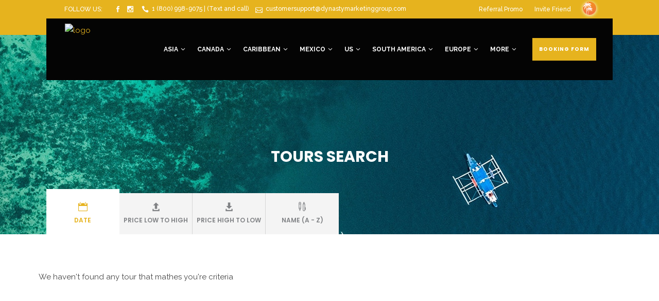

--- FILE ---
content_type: text/html; charset=UTF-8
request_url: https://dynastyvacationclub.com/tour-item/?type%5B%5D=costa-rica
body_size: 29622
content:
<!DOCTYPE html>
<html lang="en-US">
<head>
    <title>Tour - Costa Rica</title>		<meta charset="UTF-8"/>
		<link rel="profile" href="http://gmpg.org/xfn/11"/>
						<meta name="viewport" content="width=device-width,initial-scale=1,user-scalable=no">
		<script type="application/javascript">var mkdfToursAjaxURL = "http://dynastyvacationclub.com/wp-admin/admin-ajax.php"</script><script type="application/javascript">var MikadofAjaxUrl = "http://dynastyvacationclub.com/wp-admin/admin-ajax.php"</script><meta name='robots' content='index, follow, max-image-preview:large, max-snippet:-1, max-video-preview:-1' />

	<!-- This site is optimized with the Yoast SEO plugin v20.13 - https://yoast.com/wordpress/plugins/seo/ -->
	<title>Mikado Tour Archive - Dynasty Vacation Club</title>
	<link rel="canonical" href="http://dynastyvacationclub.com/tour-item/" />
	<link rel="next" href="http://dynastyvacationclub.com/tour-item/page/2/" />
	<meta property="og:locale" content="en_US" />
	<meta property="og:type" content="website" />
	<meta property="og:title" content="Mikado Tour Archive - Dynasty Vacation Club" />
	<meta property="og:url" content="http://dynastyvacationclub.com/tour-item/" />
	<meta property="og:site_name" content="Dynasty Vacation Club" />
	<meta name="twitter:card" content="summary_large_image" />
	<script type="application/ld+json" class="yoast-schema-graph">{"@context":"https://schema.org","@graph":[{"@type":"CollectionPage","@id":"http://dynastyvacationclub.com/tour-item/","url":"http://dynastyvacationclub.com/tour-item/","name":"Mikado Tour Archive - Dynasty Vacation Club","isPartOf":{"@id":"http://dynastyvacationclub.com/#website"},"primaryImageOfPage":{"@id":"http://dynastyvacationclub.com/tour-item/#primaryimage"},"image":{"@id":"http://dynastyvacationclub.com/tour-item/#primaryimage"},"thumbnailUrl":"http://dynastyvacationclub.com/wp-content/uploads/2025/09/gallery_2-min-800x600-1.jpg","breadcrumb":{"@id":"http://dynastyvacationclub.com/tour-item/#breadcrumb"},"inLanguage":"en-US"},{"@type":"ImageObject","inLanguage":"en-US","@id":"http://dynastyvacationclub.com/tour-item/#primaryimage","url":"http://dynastyvacationclub.com/wp-content/uploads/2025/09/gallery_2-min-800x600-1.jpg","contentUrl":"http://dynastyvacationclub.com/wp-content/uploads/2025/09/gallery_2-min-800x600-1.jpg","width":800,"height":600},{"@type":"BreadcrumbList","@id":"http://dynastyvacationclub.com/tour-item/#breadcrumb","itemListElement":[{"@type":"ListItem","position":1,"name":"Home","item":"http://dynastyvacationclub.com/"},{"@type":"ListItem","position":2,"name":"Mikado Tour"}]},{"@type":"WebSite","@id":"http://dynastyvacationclub.com/#website","url":"http://dynastyvacationclub.com/","name":"Dynasty Vacation Club","description":"","potentialAction":[{"@type":"SearchAction","target":{"@type":"EntryPoint","urlTemplate":"http://dynastyvacationclub.com/?s={search_term_string}"},"query-input":"required name=search_term_string"}],"inLanguage":"en-US"}]}</script>
	<!-- / Yoast SEO plugin. -->


<link rel='dns-prefetch' href='//apis.google.com' />
<link rel='dns-prefetch' href='//maps.googleapis.com' />
<link rel='dns-prefetch' href='//fonts.googleapis.com' />
<link rel="alternate" type="application/rss+xml" title="Dynasty Vacation Club &raquo; Feed" href="http://dynastyvacationclub.com/feed/" />
<link rel="alternate" type="application/rss+xml" title="Dynasty Vacation Club &raquo; Comments Feed" href="http://dynastyvacationclub.com/comments/feed/" />
<link rel="alternate" type="application/rss+xml" title="Dynasty Vacation Club &raquo; Mikado Tour Feed" href="http://dynastyvacationclub.com/tour-item/feed/" />
<script type="text/javascript">
/* <![CDATA[ */
window._wpemojiSettings = {"baseUrl":"https:\/\/s.w.org\/images\/core\/emoji\/15.0.3\/72x72\/","ext":".png","svgUrl":"https:\/\/s.w.org\/images\/core\/emoji\/15.0.3\/svg\/","svgExt":".svg","source":{"concatemoji":"http:\/\/dynastyvacationclub.com\/wp-includes\/js\/wp-emoji-release.min.js?ver=6.6.2"}};
/*! This file is auto-generated */
!function(i,n){var o,s,e;function c(e){try{var t={supportTests:e,timestamp:(new Date).valueOf()};sessionStorage.setItem(o,JSON.stringify(t))}catch(e){}}function p(e,t,n){e.clearRect(0,0,e.canvas.width,e.canvas.height),e.fillText(t,0,0);var t=new Uint32Array(e.getImageData(0,0,e.canvas.width,e.canvas.height).data),r=(e.clearRect(0,0,e.canvas.width,e.canvas.height),e.fillText(n,0,0),new Uint32Array(e.getImageData(0,0,e.canvas.width,e.canvas.height).data));return t.every(function(e,t){return e===r[t]})}function u(e,t,n){switch(t){case"flag":return n(e,"\ud83c\udff3\ufe0f\u200d\u26a7\ufe0f","\ud83c\udff3\ufe0f\u200b\u26a7\ufe0f")?!1:!n(e,"\ud83c\uddfa\ud83c\uddf3","\ud83c\uddfa\u200b\ud83c\uddf3")&&!n(e,"\ud83c\udff4\udb40\udc67\udb40\udc62\udb40\udc65\udb40\udc6e\udb40\udc67\udb40\udc7f","\ud83c\udff4\u200b\udb40\udc67\u200b\udb40\udc62\u200b\udb40\udc65\u200b\udb40\udc6e\u200b\udb40\udc67\u200b\udb40\udc7f");case"emoji":return!n(e,"\ud83d\udc26\u200d\u2b1b","\ud83d\udc26\u200b\u2b1b")}return!1}function f(e,t,n){var r="undefined"!=typeof WorkerGlobalScope&&self instanceof WorkerGlobalScope?new OffscreenCanvas(300,150):i.createElement("canvas"),a=r.getContext("2d",{willReadFrequently:!0}),o=(a.textBaseline="top",a.font="600 32px Arial",{});return e.forEach(function(e){o[e]=t(a,e,n)}),o}function t(e){var t=i.createElement("script");t.src=e,t.defer=!0,i.head.appendChild(t)}"undefined"!=typeof Promise&&(o="wpEmojiSettingsSupports",s=["flag","emoji"],n.supports={everything:!0,everythingExceptFlag:!0},e=new Promise(function(e){i.addEventListener("DOMContentLoaded",e,{once:!0})}),new Promise(function(t){var n=function(){try{var e=JSON.parse(sessionStorage.getItem(o));if("object"==typeof e&&"number"==typeof e.timestamp&&(new Date).valueOf()<e.timestamp+604800&&"object"==typeof e.supportTests)return e.supportTests}catch(e){}return null}();if(!n){if("undefined"!=typeof Worker&&"undefined"!=typeof OffscreenCanvas&&"undefined"!=typeof URL&&URL.createObjectURL&&"undefined"!=typeof Blob)try{var e="postMessage("+f.toString()+"("+[JSON.stringify(s),u.toString(),p.toString()].join(",")+"));",r=new Blob([e],{type:"text/javascript"}),a=new Worker(URL.createObjectURL(r),{name:"wpTestEmojiSupports"});return void(a.onmessage=function(e){c(n=e.data),a.terminate(),t(n)})}catch(e){}c(n=f(s,u,p))}t(n)}).then(function(e){for(var t in e)n.supports[t]=e[t],n.supports.everything=n.supports.everything&&n.supports[t],"flag"!==t&&(n.supports.everythingExceptFlag=n.supports.everythingExceptFlag&&n.supports[t]);n.supports.everythingExceptFlag=n.supports.everythingExceptFlag&&!n.supports.flag,n.DOMReady=!1,n.readyCallback=function(){n.DOMReady=!0}}).then(function(){return e}).then(function(){var e;n.supports.everything||(n.readyCallback(),(e=n.source||{}).concatemoji?t(e.concatemoji):e.wpemoji&&e.twemoji&&(t(e.twemoji),t(e.wpemoji)))}))}((window,document),window._wpemojiSettings);
/* ]]> */
</script>
<style id='wp-emoji-styles-inline-css' type='text/css'>

	img.wp-smiley, img.emoji {
		display: inline !important;
		border: none !important;
		box-shadow: none !important;
		height: 1em !important;
		width: 1em !important;
		margin: 0 0.07em !important;
		vertical-align: -0.1em !important;
		background: none !important;
		padding: 0 !important;
	}
</style>
<link rel='stylesheet' id='wp-block-library-css' href='http://dynastyvacationclub.com/wp-includes/css/dist/block-library/style.min.css?ver=6.6.2' type='text/css' media='all' />
<link rel='stylesheet' id='wc-blocks-style-css' href='http://dynastyvacationclub.com/wp-content/plugins/woocommerce/packages/woocommerce-blocks/build/wc-blocks.css?ver=10.6.5' type='text/css' media='all' />
<link rel='stylesheet' id='wc-blocks-style-active-filters-css' href='http://dynastyvacationclub.com/wp-content/plugins/woocommerce/packages/woocommerce-blocks/build/active-filters.css?ver=10.6.5' type='text/css' media='all' />
<link rel='stylesheet' id='wc-blocks-style-add-to-cart-form-css' href='http://dynastyvacationclub.com/wp-content/plugins/woocommerce/packages/woocommerce-blocks/build/add-to-cart-form.css?ver=10.6.5' type='text/css' media='all' />
<link rel='stylesheet' id='wc-blocks-packages-style-css' href='http://dynastyvacationclub.com/wp-content/plugins/woocommerce/packages/woocommerce-blocks/build/packages-style.css?ver=10.6.5' type='text/css' media='all' />
<link rel='stylesheet' id='wc-blocks-style-all-products-css' href='http://dynastyvacationclub.com/wp-content/plugins/woocommerce/packages/woocommerce-blocks/build/all-products.css?ver=10.6.5' type='text/css' media='all' />
<link rel='stylesheet' id='wc-blocks-style-all-reviews-css' href='http://dynastyvacationclub.com/wp-content/plugins/woocommerce/packages/woocommerce-blocks/build/all-reviews.css?ver=10.6.5' type='text/css' media='all' />
<link rel='stylesheet' id='wc-blocks-style-attribute-filter-css' href='http://dynastyvacationclub.com/wp-content/plugins/woocommerce/packages/woocommerce-blocks/build/attribute-filter.css?ver=10.6.5' type='text/css' media='all' />
<link rel='stylesheet' id='wc-blocks-style-breadcrumbs-css' href='http://dynastyvacationclub.com/wp-content/plugins/woocommerce/packages/woocommerce-blocks/build/breadcrumbs.css?ver=10.6.5' type='text/css' media='all' />
<link rel='stylesheet' id='wc-blocks-style-catalog-sorting-css' href='http://dynastyvacationclub.com/wp-content/plugins/woocommerce/packages/woocommerce-blocks/build/catalog-sorting.css?ver=10.6.5' type='text/css' media='all' />
<link rel='stylesheet' id='wc-blocks-style-customer-account-css' href='http://dynastyvacationclub.com/wp-content/plugins/woocommerce/packages/woocommerce-blocks/build/customer-account.css?ver=10.6.5' type='text/css' media='all' />
<link rel='stylesheet' id='wc-blocks-style-featured-category-css' href='http://dynastyvacationclub.com/wp-content/plugins/woocommerce/packages/woocommerce-blocks/build/featured-category.css?ver=10.6.5' type='text/css' media='all' />
<link rel='stylesheet' id='wc-blocks-style-featured-product-css' href='http://dynastyvacationclub.com/wp-content/plugins/woocommerce/packages/woocommerce-blocks/build/featured-product.css?ver=10.6.5' type='text/css' media='all' />
<link rel='stylesheet' id='wc-blocks-style-mini-cart-css' href='http://dynastyvacationclub.com/wp-content/plugins/woocommerce/packages/woocommerce-blocks/build/mini-cart.css?ver=10.6.5' type='text/css' media='all' />
<link rel='stylesheet' id='wc-blocks-style-price-filter-css' href='http://dynastyvacationclub.com/wp-content/plugins/woocommerce/packages/woocommerce-blocks/build/price-filter.css?ver=10.6.5' type='text/css' media='all' />
<link rel='stylesheet' id='wc-blocks-style-product-add-to-cart-css' href='http://dynastyvacationclub.com/wp-content/plugins/woocommerce/packages/woocommerce-blocks/build/product-add-to-cart.css?ver=10.6.5' type='text/css' media='all' />
<link rel='stylesheet' id='wc-blocks-style-product-button-css' href='http://dynastyvacationclub.com/wp-content/plugins/woocommerce/packages/woocommerce-blocks/build/product-button.css?ver=10.6.5' type='text/css' media='all' />
<link rel='stylesheet' id='wc-blocks-style-product-categories-css' href='http://dynastyvacationclub.com/wp-content/plugins/woocommerce/packages/woocommerce-blocks/build/product-categories.css?ver=10.6.5' type='text/css' media='all' />
<link rel='stylesheet' id='wc-blocks-style-product-image-css' href='http://dynastyvacationclub.com/wp-content/plugins/woocommerce/packages/woocommerce-blocks/build/product-image.css?ver=10.6.5' type='text/css' media='all' />
<link rel='stylesheet' id='wc-blocks-style-product-image-gallery-css' href='http://dynastyvacationclub.com/wp-content/plugins/woocommerce/packages/woocommerce-blocks/build/product-image-gallery.css?ver=10.6.5' type='text/css' media='all' />
<link rel='stylesheet' id='wc-blocks-style-product-query-css' href='http://dynastyvacationclub.com/wp-content/plugins/woocommerce/packages/woocommerce-blocks/build/product-query.css?ver=10.6.5' type='text/css' media='all' />
<link rel='stylesheet' id='wc-blocks-style-product-results-count-css' href='http://dynastyvacationclub.com/wp-content/plugins/woocommerce/packages/woocommerce-blocks/build/product-results-count.css?ver=10.6.5' type='text/css' media='all' />
<link rel='stylesheet' id='wc-blocks-style-product-reviews-css' href='http://dynastyvacationclub.com/wp-content/plugins/woocommerce/packages/woocommerce-blocks/build/product-reviews.css?ver=10.6.5' type='text/css' media='all' />
<link rel='stylesheet' id='wc-blocks-style-product-sale-badge-css' href='http://dynastyvacationclub.com/wp-content/plugins/woocommerce/packages/woocommerce-blocks/build/product-sale-badge.css?ver=10.6.5' type='text/css' media='all' />
<link rel='stylesheet' id='wc-blocks-style-product-search-css' href='http://dynastyvacationclub.com/wp-content/plugins/woocommerce/packages/woocommerce-blocks/build/product-search.css?ver=10.6.5' type='text/css' media='all' />
<link rel='stylesheet' id='wc-blocks-style-product-sku-css' href='http://dynastyvacationclub.com/wp-content/plugins/woocommerce/packages/woocommerce-blocks/build/product-sku.css?ver=10.6.5' type='text/css' media='all' />
<link rel='stylesheet' id='wc-blocks-style-product-stock-indicator-css' href='http://dynastyvacationclub.com/wp-content/plugins/woocommerce/packages/woocommerce-blocks/build/product-stock-indicator.css?ver=10.6.5' type='text/css' media='all' />
<link rel='stylesheet' id='wc-blocks-style-product-summary-css' href='http://dynastyvacationclub.com/wp-content/plugins/woocommerce/packages/woocommerce-blocks/build/product-summary.css?ver=10.6.5' type='text/css' media='all' />
<link rel='stylesheet' id='wc-blocks-style-product-title-css' href='http://dynastyvacationclub.com/wp-content/plugins/woocommerce/packages/woocommerce-blocks/build/product-title.css?ver=10.6.5' type='text/css' media='all' />
<link rel='stylesheet' id='wc-blocks-style-rating-filter-css' href='http://dynastyvacationclub.com/wp-content/plugins/woocommerce/packages/woocommerce-blocks/build/rating-filter.css?ver=10.6.5' type='text/css' media='all' />
<link rel='stylesheet' id='wc-blocks-style-reviews-by-category-css' href='http://dynastyvacationclub.com/wp-content/plugins/woocommerce/packages/woocommerce-blocks/build/reviews-by-category.css?ver=10.6.5' type='text/css' media='all' />
<link rel='stylesheet' id='wc-blocks-style-reviews-by-product-css' href='http://dynastyvacationclub.com/wp-content/plugins/woocommerce/packages/woocommerce-blocks/build/reviews-by-product.css?ver=10.6.5' type='text/css' media='all' />
<link rel='stylesheet' id='wc-blocks-style-product-details-css' href='http://dynastyvacationclub.com/wp-content/plugins/woocommerce/packages/woocommerce-blocks/build/product-details.css?ver=10.6.5' type='text/css' media='all' />
<link rel='stylesheet' id='wc-blocks-style-single-product-css' href='http://dynastyvacationclub.com/wp-content/plugins/woocommerce/packages/woocommerce-blocks/build/single-product.css?ver=10.6.5' type='text/css' media='all' />
<link rel='stylesheet' id='wc-blocks-style-stock-filter-css' href='http://dynastyvacationclub.com/wp-content/plugins/woocommerce/packages/woocommerce-blocks/build/stock-filter.css?ver=10.6.5' type='text/css' media='all' />
<link rel='stylesheet' id='wc-blocks-style-cart-css' href='http://dynastyvacationclub.com/wp-content/plugins/woocommerce/packages/woocommerce-blocks/build/cart.css?ver=10.6.5' type='text/css' media='all' />
<link rel='stylesheet' id='wc-blocks-style-checkout-css' href='http://dynastyvacationclub.com/wp-content/plugins/woocommerce/packages/woocommerce-blocks/build/checkout.css?ver=10.6.5' type='text/css' media='all' />
<link rel='stylesheet' id='wc-blocks-style-mini-cart-contents-css' href='http://dynastyvacationclub.com/wp-content/plugins/woocommerce/packages/woocommerce-blocks/build/mini-cart-contents.css?ver=10.6.5' type='text/css' media='all' />
<style id='classic-theme-styles-inline-css' type='text/css'>
/*! This file is auto-generated */
.wp-block-button__link{color:#fff;background-color:#32373c;border-radius:9999px;box-shadow:none;text-decoration:none;padding:calc(.667em + 2px) calc(1.333em + 2px);font-size:1.125em}.wp-block-file__button{background:#32373c;color:#fff;text-decoration:none}
</style>
<style id='global-styles-inline-css' type='text/css'>
:root{--wp--preset--aspect-ratio--square: 1;--wp--preset--aspect-ratio--4-3: 4/3;--wp--preset--aspect-ratio--3-4: 3/4;--wp--preset--aspect-ratio--3-2: 3/2;--wp--preset--aspect-ratio--2-3: 2/3;--wp--preset--aspect-ratio--16-9: 16/9;--wp--preset--aspect-ratio--9-16: 9/16;--wp--preset--color--black: #000000;--wp--preset--color--cyan-bluish-gray: #abb8c3;--wp--preset--color--white: #ffffff;--wp--preset--color--pale-pink: #f78da7;--wp--preset--color--vivid-red: #cf2e2e;--wp--preset--color--luminous-vivid-orange: #ff6900;--wp--preset--color--luminous-vivid-amber: #fcb900;--wp--preset--color--light-green-cyan: #7bdcb5;--wp--preset--color--vivid-green-cyan: #00d084;--wp--preset--color--pale-cyan-blue: #8ed1fc;--wp--preset--color--vivid-cyan-blue: #0693e3;--wp--preset--color--vivid-purple: #9b51e0;--wp--preset--gradient--vivid-cyan-blue-to-vivid-purple: linear-gradient(135deg,rgba(6,147,227,1) 0%,rgb(155,81,224) 100%);--wp--preset--gradient--light-green-cyan-to-vivid-green-cyan: linear-gradient(135deg,rgb(122,220,180) 0%,rgb(0,208,130) 100%);--wp--preset--gradient--luminous-vivid-amber-to-luminous-vivid-orange: linear-gradient(135deg,rgba(252,185,0,1) 0%,rgba(255,105,0,1) 100%);--wp--preset--gradient--luminous-vivid-orange-to-vivid-red: linear-gradient(135deg,rgba(255,105,0,1) 0%,rgb(207,46,46) 100%);--wp--preset--gradient--very-light-gray-to-cyan-bluish-gray: linear-gradient(135deg,rgb(238,238,238) 0%,rgb(169,184,195) 100%);--wp--preset--gradient--cool-to-warm-spectrum: linear-gradient(135deg,rgb(74,234,220) 0%,rgb(151,120,209) 20%,rgb(207,42,186) 40%,rgb(238,44,130) 60%,rgb(251,105,98) 80%,rgb(254,248,76) 100%);--wp--preset--gradient--blush-light-purple: linear-gradient(135deg,rgb(255,206,236) 0%,rgb(152,150,240) 100%);--wp--preset--gradient--blush-bordeaux: linear-gradient(135deg,rgb(254,205,165) 0%,rgb(254,45,45) 50%,rgb(107,0,62) 100%);--wp--preset--gradient--luminous-dusk: linear-gradient(135deg,rgb(255,203,112) 0%,rgb(199,81,192) 50%,rgb(65,88,208) 100%);--wp--preset--gradient--pale-ocean: linear-gradient(135deg,rgb(255,245,203) 0%,rgb(182,227,212) 50%,rgb(51,167,181) 100%);--wp--preset--gradient--electric-grass: linear-gradient(135deg,rgb(202,248,128) 0%,rgb(113,206,126) 100%);--wp--preset--gradient--midnight: linear-gradient(135deg,rgb(2,3,129) 0%,rgb(40,116,252) 100%);--wp--preset--font-size--small: 13px;--wp--preset--font-size--medium: 20px;--wp--preset--font-size--large: 36px;--wp--preset--font-size--x-large: 42px;--wp--preset--spacing--20: 0.44rem;--wp--preset--spacing--30: 0.67rem;--wp--preset--spacing--40: 1rem;--wp--preset--spacing--50: 1.5rem;--wp--preset--spacing--60: 2.25rem;--wp--preset--spacing--70: 3.38rem;--wp--preset--spacing--80: 5.06rem;--wp--preset--shadow--natural: 6px 6px 9px rgba(0, 0, 0, 0.2);--wp--preset--shadow--deep: 12px 12px 50px rgba(0, 0, 0, 0.4);--wp--preset--shadow--sharp: 6px 6px 0px rgba(0, 0, 0, 0.2);--wp--preset--shadow--outlined: 6px 6px 0px -3px rgba(255, 255, 255, 1), 6px 6px rgba(0, 0, 0, 1);--wp--preset--shadow--crisp: 6px 6px 0px rgba(0, 0, 0, 1);}:where(.is-layout-flex){gap: 0.5em;}:where(.is-layout-grid){gap: 0.5em;}body .is-layout-flex{display: flex;}.is-layout-flex{flex-wrap: wrap;align-items: center;}.is-layout-flex > :is(*, div){margin: 0;}body .is-layout-grid{display: grid;}.is-layout-grid > :is(*, div){margin: 0;}:where(.wp-block-columns.is-layout-flex){gap: 2em;}:where(.wp-block-columns.is-layout-grid){gap: 2em;}:where(.wp-block-post-template.is-layout-flex){gap: 1.25em;}:where(.wp-block-post-template.is-layout-grid){gap: 1.25em;}.has-black-color{color: var(--wp--preset--color--black) !important;}.has-cyan-bluish-gray-color{color: var(--wp--preset--color--cyan-bluish-gray) !important;}.has-white-color{color: var(--wp--preset--color--white) !important;}.has-pale-pink-color{color: var(--wp--preset--color--pale-pink) !important;}.has-vivid-red-color{color: var(--wp--preset--color--vivid-red) !important;}.has-luminous-vivid-orange-color{color: var(--wp--preset--color--luminous-vivid-orange) !important;}.has-luminous-vivid-amber-color{color: var(--wp--preset--color--luminous-vivid-amber) !important;}.has-light-green-cyan-color{color: var(--wp--preset--color--light-green-cyan) !important;}.has-vivid-green-cyan-color{color: var(--wp--preset--color--vivid-green-cyan) !important;}.has-pale-cyan-blue-color{color: var(--wp--preset--color--pale-cyan-blue) !important;}.has-vivid-cyan-blue-color{color: var(--wp--preset--color--vivid-cyan-blue) !important;}.has-vivid-purple-color{color: var(--wp--preset--color--vivid-purple) !important;}.has-black-background-color{background-color: var(--wp--preset--color--black) !important;}.has-cyan-bluish-gray-background-color{background-color: var(--wp--preset--color--cyan-bluish-gray) !important;}.has-white-background-color{background-color: var(--wp--preset--color--white) !important;}.has-pale-pink-background-color{background-color: var(--wp--preset--color--pale-pink) !important;}.has-vivid-red-background-color{background-color: var(--wp--preset--color--vivid-red) !important;}.has-luminous-vivid-orange-background-color{background-color: var(--wp--preset--color--luminous-vivid-orange) !important;}.has-luminous-vivid-amber-background-color{background-color: var(--wp--preset--color--luminous-vivid-amber) !important;}.has-light-green-cyan-background-color{background-color: var(--wp--preset--color--light-green-cyan) !important;}.has-vivid-green-cyan-background-color{background-color: var(--wp--preset--color--vivid-green-cyan) !important;}.has-pale-cyan-blue-background-color{background-color: var(--wp--preset--color--pale-cyan-blue) !important;}.has-vivid-cyan-blue-background-color{background-color: var(--wp--preset--color--vivid-cyan-blue) !important;}.has-vivid-purple-background-color{background-color: var(--wp--preset--color--vivid-purple) !important;}.has-black-border-color{border-color: var(--wp--preset--color--black) !important;}.has-cyan-bluish-gray-border-color{border-color: var(--wp--preset--color--cyan-bluish-gray) !important;}.has-white-border-color{border-color: var(--wp--preset--color--white) !important;}.has-pale-pink-border-color{border-color: var(--wp--preset--color--pale-pink) !important;}.has-vivid-red-border-color{border-color: var(--wp--preset--color--vivid-red) !important;}.has-luminous-vivid-orange-border-color{border-color: var(--wp--preset--color--luminous-vivid-orange) !important;}.has-luminous-vivid-amber-border-color{border-color: var(--wp--preset--color--luminous-vivid-amber) !important;}.has-light-green-cyan-border-color{border-color: var(--wp--preset--color--light-green-cyan) !important;}.has-vivid-green-cyan-border-color{border-color: var(--wp--preset--color--vivid-green-cyan) !important;}.has-pale-cyan-blue-border-color{border-color: var(--wp--preset--color--pale-cyan-blue) !important;}.has-vivid-cyan-blue-border-color{border-color: var(--wp--preset--color--vivid-cyan-blue) !important;}.has-vivid-purple-border-color{border-color: var(--wp--preset--color--vivid-purple) !important;}.has-vivid-cyan-blue-to-vivid-purple-gradient-background{background: var(--wp--preset--gradient--vivid-cyan-blue-to-vivid-purple) !important;}.has-light-green-cyan-to-vivid-green-cyan-gradient-background{background: var(--wp--preset--gradient--light-green-cyan-to-vivid-green-cyan) !important;}.has-luminous-vivid-amber-to-luminous-vivid-orange-gradient-background{background: var(--wp--preset--gradient--luminous-vivid-amber-to-luminous-vivid-orange) !important;}.has-luminous-vivid-orange-to-vivid-red-gradient-background{background: var(--wp--preset--gradient--luminous-vivid-orange-to-vivid-red) !important;}.has-very-light-gray-to-cyan-bluish-gray-gradient-background{background: var(--wp--preset--gradient--very-light-gray-to-cyan-bluish-gray) !important;}.has-cool-to-warm-spectrum-gradient-background{background: var(--wp--preset--gradient--cool-to-warm-spectrum) !important;}.has-blush-light-purple-gradient-background{background: var(--wp--preset--gradient--blush-light-purple) !important;}.has-blush-bordeaux-gradient-background{background: var(--wp--preset--gradient--blush-bordeaux) !important;}.has-luminous-dusk-gradient-background{background: var(--wp--preset--gradient--luminous-dusk) !important;}.has-pale-ocean-gradient-background{background: var(--wp--preset--gradient--pale-ocean) !important;}.has-electric-grass-gradient-background{background: var(--wp--preset--gradient--electric-grass) !important;}.has-midnight-gradient-background{background: var(--wp--preset--gradient--midnight) !important;}.has-small-font-size{font-size: var(--wp--preset--font-size--small) !important;}.has-medium-font-size{font-size: var(--wp--preset--font-size--medium) !important;}.has-large-font-size{font-size: var(--wp--preset--font-size--large) !important;}.has-x-large-font-size{font-size: var(--wp--preset--font-size--x-large) !important;}
:where(.wp-block-post-template.is-layout-flex){gap: 1.25em;}:where(.wp-block-post-template.is-layout-grid){gap: 1.25em;}
:where(.wp-block-columns.is-layout-flex){gap: 2em;}:where(.wp-block-columns.is-layout-grid){gap: 2em;}
:root :where(.wp-block-pullquote){font-size: 1.5em;line-height: 1.6;}
</style>
<link rel='stylesheet' id='contact-form-7-css' href='http://dynastyvacationclub.com/wp-content/plugins/contact-form-7/includes/css/styles.css?ver=5.8.4' type='text/css' media='all' />
<link rel='stylesheet' id='dscf7-math-captcha-style-css' href='http://dynastyvacationclub.com/wp-content/plugins/ds-cf7-math-captcha/assets/css/style.css?ver=6.6.2' type='text/css' media='1' />
<link rel='stylesheet' id='mkdf-membership-style-css' href='http://dynastyvacationclub.com/wp-content/plugins/mikado-membership/assets/css/membership-style.min.css?ver=6.6.2' type='text/css' media='all' />
<link rel='stylesheet' id='nouislider-css' href='http://dynastyvacationclub.com/wp-content/plugins/mikado-tours/assets/css/nouislider.min.css?ver=6.6.2' type='text/css' media='all' />
<link rel='stylesheet' id='rs-plugin-settings-css' href='http://dynastyvacationclub.com/wp-content/plugins/revslider/public/assets/css/rs6.css?ver=6.1.1' type='text/css' media='all' />
<style id='rs-plugin-settings-inline-css' type='text/css'>
#rs-demo-id {}
</style>
<link rel='stylesheet' id='owl.carousel-css' href='http://dynastyvacationclub.com/wp-content/plugins/tc-logo-slider/vendors/owl-carousel-2/assets/owl.carousel.css?ver=6.6.2' type='text/css' media='all' />
<link rel='stylesheet' id='font-awesome-css' href='http://dynastyvacationclub.com/wp-content/plugins/js_composer/assets/lib/bower/font-awesome/css/font-awesome.min.css?ver=6.0.5' type='text/css' media='all' />
<link rel='stylesheet' id='tcls-css' href='http://dynastyvacationclub.com/wp-content/plugins/tc-logo-slider/assets/css/tcls.css?ver=6.6.2' type='text/css' media='all' />
<style id='woocommerce-inline-inline-css' type='text/css'>
.woocommerce form .form-row .required { visibility: visible; }
</style>
<link rel='stylesheet' id='spu-public-css-css' href='http://dynastyvacationclub.com/wp-content/plugins/popups/public/assets/css/public.css?ver=1.9.3.8' type='text/css' media='all' />
<link rel='stylesheet' id='parent-style-css' href='http://dynastyvacationclub.com/wp-content/themes/gotravel/style.css?ver=6.6.2' type='text/css' media='all' />
<link rel='stylesheet' id='child-style-css' href='http://dynastyvacationclub.com/wp-content/themes/gotravel-child/style.css?ver=6.6.2' type='text/css' media='all' />
<link rel='stylesheet' id='gotravel-mikado-default-style-css' href='http://dynastyvacationclub.com/wp-content/themes/gotravel/style.css?ver=6.6.2' type='text/css' media='all' />
<link rel='stylesheet' id='gotravel-mikado-font_awesome-css' href='http://dynastyvacationclub.com/wp-content/themes/gotravel/assets/css/font-awesome/css/font-awesome.min.css?ver=6.6.2' type='text/css' media='all' />
<link rel='stylesheet' id='gotravel-mikado-font_elegant-css' href='http://dynastyvacationclub.com/wp-content/themes/gotravel/assets/css/elegant-icons/style.min.css?ver=6.6.2' type='text/css' media='all' />
<link rel='stylesheet' id='gotravel-mikado-ion_icons-css' href='http://dynastyvacationclub.com/wp-content/themes/gotravel/assets/css/ion-icons/css/ionicons.min.css?ver=6.6.2' type='text/css' media='all' />
<link rel='stylesheet' id='gotravel-mikado-linea_icons-css' href='http://dynastyvacationclub.com/wp-content/themes/gotravel/assets/css/linea-icons/style.css?ver=6.6.2' type='text/css' media='all' />
<link rel='stylesheet' id='gotravel-mikado-linear_icons-css' href='http://dynastyvacationclub.com/wp-content/themes/gotravel/assets/css/linear-icons/style.css?ver=6.6.2' type='text/css' media='all' />
<link rel='stylesheet' id='mediaelement-css' href='http://dynastyvacationclub.com/wp-includes/js/mediaelement/mediaelementplayer-legacy.min.css?ver=4.2.17' type='text/css' media='all' />
<link rel='stylesheet' id='wp-mediaelement-css' href='http://dynastyvacationclub.com/wp-includes/js/mediaelement/wp-mediaelement.min.css?ver=6.6.2' type='text/css' media='all' />
<link rel='stylesheet' id='gotravel-mikado-modules-css' href='http://dynastyvacationclub.com/wp-content/themes/gotravel/assets/css/modules.min.css?ver=6.6.2' type='text/css' media='all' />
<style id='gotravel-mikado-modules-inline-css' type='text/css'>
.mkd-vertical-align-containers .mkd-position-center:before, 
.mkd-vertical-align-containers .mkd-position-left:before, 
.mkd-vertical-align-containers .mkd-position-right:before, 
.mkdf-vertical-align-containers .mkdf-position-center:before, 
.mkdf-vertical-align-containers .mkdf-position-left:before, 
.mkdf-vertical-align-containers .mkdf-position-right:before {
    margin-right: 0;
}

@media only screen and (min-width: 1025px) {
    body.archive.post-type-archive-tour-item .mkdf-content .mkdf-content-inner>.mkdf-container>.mkdf-container-inner,
    body.archive.post-type-archive-tour-item .mkdf-content 	.mkdf-content-inner>.mkdf-full-width>.mkdf-full-width-inner {
	padding-top: 0;
	margin-top: -88px;
    }
}
.mkdf-vertical-align-containers .mkdf-position-center:before, .mkdf-vertical-align-containers .mkdf-position-left:before, .mkdf-vertical-align-containers .mkdf-position-right:before {
margin-right: 0;
}
</style>
<link rel='stylesheet' id='gotravel-mikado-woo-css' href='http://dynastyvacationclub.com/wp-content/themes/gotravel/assets/css/woocommerce.min.css?ver=6.6.2' type='text/css' media='all' />
<link rel='stylesheet' id='gotravel-mikado-tours-css' href='http://dynastyvacationclub.com/wp-content/themes/gotravel/assets/css/tours.min.css?ver=6.6.2' type='text/css' media='all' />
<link rel='stylesheet' id='gotravel-mikado-tours-responsive-css' href='http://dynastyvacationclub.com/wp-content/themes/gotravel/assets/css/tours-responsive.min.css?ver=6.6.2' type='text/css' media='all' />
<link rel='stylesheet' id='gotravel-mikado-woo-responsive-css' href='http://dynastyvacationclub.com/wp-content/themes/gotravel/assets/css/woocommerce-responsive.min.css?ver=6.6.2' type='text/css' media='all' />
<link rel='stylesheet' id='gotravel-mikado-style-dynamic-css' href='http://dynastyvacationclub.com/wp-content/themes/gotravel/assets/css/style_dynamic.css?ver=1717400520' type='text/css' media='all' />
<link rel='stylesheet' id='gotravel-mikado-modules-responsive-css' href='http://dynastyvacationclub.com/wp-content/themes/gotravel/assets/css/modules-responsive.min.css?ver=6.6.2' type='text/css' media='all' />
<link rel='stylesheet' id='gotravel-mikado-style-dynamic-responsive-css' href='http://dynastyvacationclub.com/wp-content/themes/gotravel/assets/css/style_dynamic_responsive.css?ver=1717400520' type='text/css' media='all' />
<link rel='stylesheet' id='js_composer_front-css' href='http://dynastyvacationclub.com/wp-content/plugins/js_composer/assets/css/js_composer.min.css?ver=6.0.5' type='text/css' media='all' />
<link rel='stylesheet' id='gotravel-mikado-google-fonts-css' href='http://fonts.googleapis.com/css?family=Raleway%3A300%2C400%2C500%2C600%2C700%7CPoppins%3A300%2C400%2C500%2C600%2C700&#038;subset=latin-ext&#038;ver=1.0.0' type='text/css' media='all' />
<!--[if lt IE 9]>
<link rel='stylesheet' id='vc_lte_ie9-css' href='http://dynastyvacationclub.com/wp-content/plugins/js_composer/assets/css/vc_lte_ie9.min.css?ver=6.0.5' type='text/css' media='screen' />
<![endif]-->
<link rel='stylesheet' id='tme-countdown-style-css' href='http://dynastyvacationclub.com/wp-content/plugins/event-countdown-timer/styles/css/default.css?ver=101' type='text/css' media='all' />
<script type="text/javascript" src="http://dynastyvacationclub.com/wp-includes/js/jquery/jquery.min.js?ver=3.7.1" id="jquery-core-js"></script>
<script type="text/javascript" src="http://dynastyvacationclub.com/wp-includes/js/jquery/jquery-migrate.min.js?ver=3.4.1" id="jquery-migrate-js"></script>
<script type="text/javascript" src="https://apis.google.com/js/platform.js" id="mkdf-membership-google-plus-api-js"></script>
<script type="text/javascript" src="http://dynastyvacationclub.com/wp-content/plugins/revslider/public/assets/js/revolution.tools.min.js?ver=6.0" id="tp-tools-js"></script>
<script type="text/javascript" src="http://dynastyvacationclub.com/wp-content/plugins/revslider/public/assets/js/rs6.min.js?ver=6.1.1" id="revmin-js"></script>
<script type="text/javascript" src="http://dynastyvacationclub.com/wp-content/plugins/woocommerce/assets/js/jquery-blockui/jquery.blockUI.min.js?ver=2.7.0-wc.8.0.1" id="jquery-blockui-js"></script>
<script type="text/javascript" id="wc-add-to-cart-js-extra">
/* <![CDATA[ */
var wc_add_to_cart_params = {"ajax_url":"\/wp-admin\/admin-ajax.php","wc_ajax_url":"\/?wc-ajax=%%endpoint%%","i18n_view_cart":"View cart","cart_url":"http:\/\/dynastyvacationclub.com\/cart\/","is_cart":"","cart_redirect_after_add":"no"};
/* ]]> */
</script>
<script type="text/javascript" src="http://dynastyvacationclub.com/wp-content/plugins/woocommerce/assets/js/frontend/add-to-cart.min.js?ver=8.0.1" id="wc-add-to-cart-js"></script>
<script type="text/javascript" src="http://dynastyvacationclub.com/wp-content/plugins/js_composer/assets/js/vendors/woocommerce-add-to-cart.js?ver=6.0.5" id="vc_woocommerce-add-to-cart-js-js"></script>
<link rel="https://api.w.org/" href="http://dynastyvacationclub.com/wp-json/" /><link rel="EditURI" type="application/rsd+xml" title="RSD" href="http://dynastyvacationclub.com/xmlrpc.php?rsd" />
	<noscript><style>.woocommerce-product-gallery{ opacity: 1 !important; }</style></noscript>
	<meta name="redi-version" content="1.2.3" /><meta name="generator" content="Powered by WPBakery Page Builder - drag and drop page builder for WordPress."/>
<meta name="generator" content="Powered by Slider Revolution 6.1.1 - responsive, Mobile-Friendly Slider Plugin for WordPress with comfortable drag and drop interface." />
<link rel="icon" href="http://dynastyvacationclub.com/wp-content/uploads/2016/04/Dynasty-logo.png" sizes="32x32" />
<link rel="icon" href="http://dynastyvacationclub.com/wp-content/uploads/2016/04/Dynasty-logo.png" sizes="192x192" />
<link rel="apple-touch-icon" href="http://dynastyvacationclub.com/wp-content/uploads/2016/04/Dynasty-logo.png" />
<meta name="msapplication-TileImage" content="http://dynastyvacationclub.com/wp-content/uploads/2016/04/Dynasty-logo.png" />
<script type="text/javascript">function setREVStartSize(a){try{var b,c=document.getElementById(a.c).parentNode.offsetWidth;if(c=0===c||isNaN(c)?window.innerWidth:c,a.tabw=void 0===a.tabw?0:parseInt(a.tabw),a.thumbw=void 0===a.thumbw?0:parseInt(a.thumbw),a.tabh=void 0===a.tabh?0:parseInt(a.tabh),a.thumbh=void 0===a.thumbh?0:parseInt(a.thumbh),a.tabhide=void 0===a.tabhide?0:parseInt(a.tabhide),a.thumbhide=void 0===a.thumbhide?0:parseInt(a.thumbhide),a.mh=void 0===a.mh||""==a.mh?0:a.mh,"fullscreen"===a.layout||"fullscreen"===a.l)b=Math.max(a.mh,window.innerHeight);else{for(var d in a.gw=Array.isArray(a.gw)?a.gw:[a.gw],a.rl)(void 0===a.gw[d]||0===a.gw[d])&&(a.gw[d]=a.gw[d-1]);for(var d in a.gh=void 0===a.el||""===a.el||Array.isArray(a.el)&&0==a.el.length?a.gh:a.el,a.gh=Array.isArray(a.gh)?a.gh:[a.gh],a.rl)(void 0===a.gh[d]||0===a.gh[d])&&(a.gh[d]=a.gh[d-1]);var e,f=Array(a.rl.length),g=0;for(var d in a.tabw=a.tabhide>=c?0:a.tabw,a.thumbw=a.thumbhide>=c?0:a.thumbw,a.tabh=a.tabhide>=c?0:a.tabh,a.thumbh=a.thumbhide>=c?0:a.thumbh,a.rl)f[d]=a.rl[d]<window.innerWidth?0:a.rl[d];for(var d in e=f[0],f)e>f[d]&&0<f[d]&&(e=f[d],g=d);var h=c>a.gw[g]+a.tabw+a.thumbw?1:(c-(a.tabw+a.thumbw))/a.gw[g];b=a.gh[g]*h+(a.tabh+a.thumbh)}void 0===window.rs_init_css&&(window.rs_init_css=document.head.appendChild(document.createElement("style"))),document.getElementById(a.c).height=b,window.rs_init_css.innerHTML+="#"+a.c+"_wrapper { height: "+b+"px }"}catch(a){console.log("Failure at Presize of Slider:"+a)}};</script>
		<style type="text/css" id="wp-custom-css">
			ul.top-bar-travel li:last-child img {
    filter: drop-shadow(0px 1px 3px #fff);
    margin-bottom: -7px;
    width: 26px;
}
.mkdf-page-header .mkdf-menu-area .mkdf-logo-wrapper a {height:100px !important;    max-height: initial;
}
.mkdf-page-header .mkdf-menu-area {height:120px;}
.mkdf-page-header .mkdf-sticky-header .mkdf-sticky-holder .mkdf-logo-wrapper a {
    max-height: 55px;
}
.top-bar-travel li {list-style:none;display:inline-block;margin-left:20px;}
.top-bar-travel li a {color:#fff !important;}
.top-bar-travel li a:hover {color:#303030  !important;}
.all-plan-tour .mkdf-tours-standard-item .mkdf-tours-standard-item-content-inner {min-height:217px;}
.vc_custom_1599217275493 {
	    background-repeat: no-repeat;
    background-size: cover;
}

.not_clicked a{
  pointer-events: none;
  cursor: default;
  text-decoration: none;
  color: black;
}
#menu-footer-menu-1 li, #menu-footer-menus-2 li {
	border-bottom: 1px dashed #424242;
    padding: 5px 0;
}
#menu-footer-menu-1 li a, #menu-footer-menus-2 li a {
	padding-left:0px;
	font-size:14px
}
#menu-footer-menu-1 li:last-child, #menu-footer-menus-2 li:last-child {border-bottom:none;}

.contact-vac-form .wpcf7-form-control.wpcf7-text, .contact-vac-form  .wpcf7-form-control.wpcf7-textarea {
	border-color:#353535 !important;
	padding: 10px 22px;
line-height:10px;
}
.mkdf-tours-checkout-content {
	padding: 170px 84px 60px;
}
#text-24 .textwidget p a {color:#fff;}
.logo-slider-ne img {max-width:100px;margin:auto;}
.w-50, .w-100-2 {width:50%;float:left;padding-left:15px;padding-right:15px;}
.row {margin-right:-15px;margin-left:-15px;display:flex;}
.wpcf7 .row + p {float:none;margin-bottom:10px;}
.wpcf7 form .wpcf7-response-output{
	clear:both;
}
.wpcf7-form-control.wpcf7-date, .wpcf7-form-control.wpcf7-number, .wpcf7-form-control.wpcf7-quiz, .wpcf7-form-control.wpcf7-select, .wpcf7-form-control.wpcf7-text, .wpcf7-form-control.wpcf7-textarea{
	margin:14px 0 0;
}
.wpcf7 p {width:100%;float:left;}
.w-100-2 {width:100%;}
.wpcf7 form.invalid .wpcf7-response-output, .wpcf7 form.unaccepted .wpcf7-response-output, .contact-vac-form {width:100%;float:left;}
body.home .wpcf7 form.invalid .wpcf7-response-output, 
body.home .wpcf7 form.unaccepted .wpcf7-response-output {
    width: auto;
		max-width:100%;
	   margin: 0 auto 10px;
}
.ctm-my-cl .vc_custom_1478512740747, .ctm-my-cl .vc_custom_1599637951661 {
	margin-bottom:0px !important;
}
.ctm-my-cl .mkdf-eh-item {padding-bottom:25px !important;}
.wpcf7-form-control.wpcf7-textarea {height:140px;}
.cf7_custom_style_4 {width:100%;float:left;}
.overlay > .popup{
	max-height: calc(100vh - 200px);
   overflow-y: auto;
}
.readmore {
	    background-color: #e6b31e;
    font-size: 11px;
    padding: 9px 30px;
    min-width: 95px;
    font-weight: 700;
    color: #fff !important;
    text-transform: uppercase;
    font-family: Poppins,sans-serif;
	margin-bottom:25px;
}
.ctm-my-cl .mkdf-section-title-holder .mkdf-section-title {
	line-height:normal;
}
.mkdf-main-menu>ul>li>a, .mkdf-main-menu ul li a {color:#fff;}
.mkdf-main-menu ul li a:hover {
    color: #e6b31f;
}
#custom_html-5 .custom-html-widget {word-break: break-all;}
.mkdf-container {
    z-index: 101;
}
.mkdf-tour-item-price-text {display:none !important;}
.vec-video {
		display: block;
		padding: 5px;
    border: 5px solid #f4f4f4;
}
.st-hight-light-sec {
	    padding: 25px 25px 15px;
    display: block;
    border: 1px solid #ececec;
    background-color: #f4f4f4;
    box-shadow: 0 0 9.8px 0.2px rgba(0, 0, 0, 0.1);
    border-radius: 5px;
}
.st-hight-light-sec p {
	  font-weight: bold;
    color: #363636;
}
#spu-6165 {
    background-color: transparent;
    background: url(/wp-content/uploads/2016/04/Halloween-2.jpg) center top no-repeat;
    /* z-index: -1; */
    -o-background-size: cover;
    -moz-background-size: cover;
	-webkit-background-size: cover;align-content}
.spu-content p {display:none;}
#countdown_block {margin-top: 85px;}
.overlay {
  position: fixed;
  top: 0;
  bottom: 0;
  left: 0;
  right: 0;
	z-index: 9999;
  background: rgba(0, 0, 0, 0.7);
  transition: opacity 500ms;
  opacity: 1;
}
.overlay:target {
  visibility: visible;
  opacity: 1;
}




.popup {
    margin: 0% auto ;
    border-radius: 5px;
    width: 45%;
    text-align: center;
    position: relative;
    transition: all 2s ease-in-out;
		top:22%;
		z-index:99999!important;
		padding:20px 0px 0px;
	
	
    /*background: url(/wp-content/uploads/2016/04/2-scaled.jpg) center top no-repeat;
    z-index: -1;
    -o-background-size: cover;
    -moz-background-size: cover;
    -webkit-background-size: cover;*/
}
.popup .close {
    color: #fff;
    background-color: #000;
    text-decoration: none;
    text-align: center;
    cursor: pointer;
    min-width: 1em;
    z-index: 2;
    position: absolute;
    height: 1em;
    width: 1em;
    left: auto;
    right: 2px;
    bottom: auto;
    top: 2px;
    padding: 4px;
    font-family: Times New Roman;
    font-weight: 100;
    font-size: 25px;
    line-height: 26px!important;
		font-weight:700!important;
    border: 2px solid #ffffff;
    border-radius: 42px;
    box-shadow: 0px 0px 0px 0px rgba( 2, 2, 2, 0.23 );
    text-shadow: 0px 0px 0px rgba( 0, 0, 0, 0.23 );
}

.overlay > .popup::-webkit-scrollbar-track
{
	-webkit-box-shadow: inset 0 0 6px rgba(0,0,0,0.3);
	background-color: #F5F5F5;
}

.overlay > .popup::-webkit-scrollbar
{
	width: 5px;
	background-color: #F5F5F5;
}

.overlay > .popup::-webkit-scrollbar-thumb
{
	background-color: #000;
	border: 2px solid #555555;
}






/*.popup .content {
max-height: 30%;
    font-size: 17px;
    color: #2e2f2e;
    line-height: 2;
    font-family: inherit;
    padding: 0% 15% 0% 15%;
    position: relative;
    display: flex;
    align-items: center;
    flex-wrap: wrap;
}*/
.popup img {width: 96%;}
.sprtr {
    width: 53%;
    background: #dd5e8b;
    height: 3px;
    bottom: 0;
    margin: 10px auto;
}
/*.popup .content h3 {
	    text-transform: uppercase;
    font-size: 21px;
    text-align: center;
    margin-top: 10px;
    color: #ff5a93;
    font-weight: 600;
    width: 100%;
}
.popup .content h4 {
	    width: 100%;
    font-weight: 500;
	    margin-top: 5px;
}
.popup .content p {
	    position: relative;
    font-weight: 500;
    font-style: italic;
}
.sp-rt-15 {margin-right:15px;}
.bdr-20 {
	 border: 5px solid #eaeaea;
}*/
footer .mkdf-footer-top-holder .widget ul li {
    border-bottom: 1px dashed #424242;
    padding: 5px 0;
}
.captcha-ctm {
width: 200px;
    float: left;
    background-color: #e4e4e4;
    padding: 10px;
    border: 1px dashed #ddd;
	    margin-left: 16px;
    margin-top: 15px;
}
.captcha-ctm .cf7emc-captcha-field span {padding:0 5px;}
footer .mkdf-footer-top-holder .widget ul li:last-child {border-bottom:none;}
.testimonial-section h2.mkdf-testimonial-title {position:relative;margin-bottom:70px !important;}
.testimonial-section h2.mkdf-testimonial-title:after {
	background:url(/wp-content/uploads/2016/04/five-stars.png);
    content: '';
    bottom: -100px;
    position: absolute;
    width: 160px;
    height: 35px;
    background-size: 100% 80%;
    background-repeat: no-repeat;
    left: 0;
    right: 0;
    margin: auto;
    top: 0;
}
.topSpaceAdd {
    margin-top: 15px;
    display: block;
}

.topSpaceAdd span.wpcf7-form-control-wrap input,
.topSpaceAdd .wpcf7-form-control.wpcf7-select{
    margin-top: 4px;
}
.br-hide-child span.wpcf7-form-control-wrap + br {
    display: none;
}
.custom-style-add span.wpcf7-list-item.first.last {
    margin-left: auto;
}
.testimonial-section.t-page h2.mkdf-testimonial-title:after {margin:auto 0;}
#mkd_social_icon_widget-7 a.mkdf-social-icon-widget-holder, #mkd_social_icon_widget-8 a.mkdf-social-icon-widget-holder {
	  width: 35px;
    height: 35px;
    background-color: rgb(230, 179, 30);
    border-radius: 50%;
    text-align: center;
    display: flex;
    justify-content: center;
    align-items: center;
}
#mkd_social_icon_widget-7 a.mkdf-social-icon-widget-holder:hover, #mkd_social_icon_widget-8 a.mkdf-social-icon-widget-holder:hover {color:#000 !important;}
.hidden {display:none;}

.filter-section-style .mkdf-tours-search-horizontal-filters-holder form .mkdf-tours-filters-fields-holder .mkdf-tours-filter-field-holder.mkdf-tours-filter-col:nth-of-type(2) {
    display: none;
}


div#spu-8833 {
    background: transparent;
    width: auto;
    box-shadow: none;
}


h2.error-text {
    background: #f5dede;
    text-align: center;
    padding: 20px 0px;
    border: 2px solid #f4f4f4;
    border-radius: 10px;
    color: #ff000d;
}



@media only screen and (min-width:767px){
	.filter-section-style .mkdf-tours-search-horizontal-filters-holder form .mkdf-tours-filters-fields-holder {
    justify-content: center;
    display: flex;
		display: -ms-flexbox;
}
}
@media (min-width:1200px) and (max-width:1299px){

}

@media (min-width:1025px) and (max-width:1199px){

}

@media (min-width:992px) and (max-width:1024px){
	
}



@media screen and (max-width:767px) {
.popup {width:100% !important;margin: 0% auto; top:3%;}
	.overlay > .popup {
    overflow-y: inherit;
}
	.custom-social-proof {
		right:10px !Important;
		width:87% !Important;
	}
	.satisfaction-logo {
    bottom: -55px !Important;
    right: 25px !Important;
}
}
@media screen and (max-width:1024px) {
	.popup {width:65%;}
	.mkdf-tours-checkout-content {
    padding: 30px 20px 60px;
}
}
@media screen and (min-width:1025px) {
footer .mkdf-container .mkdf-container-inner .mkdf-grid-col-3:nth-child(3) {width:20%;}
footer .mkdf-container .mkdf-container-inner .mkdf-grid-col-3:last-child {width:30%;}
}
@media screen and (max-width:767px) {
	#section-to-print .w-50, 	#section-to-print .w-100-2 {width:100%;padding: 0;}
	#section-to-print .row {display:block;margin:0px;}
	.d-img {width: auto;}
}


@media print {
	@page {size:auto;}
  body *{
    visibility: hidden;
		position:relative;
		page-break-after: avoid;
  }
  #section-to-print, #section-to-print * {
    visibility: visible;
  }
  #section-to-print {
    position: absolute;
    left: 0;
    top: -400px;
		right:0;
		bottom:0;
		height:100vh;
		height:100%;
		width:740px;
  }
body, html {
margin:0px;
padding:0px;
}
	.row {
    margin-right: -15px;
    margin-left: -15px;
    width: 100%;
}
	
.w-50, .w-100-2 {
    max-width: 100%;
    width: 100%;
}
	#section-to-print .w-50 {width:50%;max-width:100%;}
	@page :iframe,
  #mkdf-back-to-top,
	.page-template-default.page-id-4904 iframe,
		.page-id-4904 script + div{
     display: none!important;
		opacity:0!important;
		visibility: hidden!important;
			
	}
	#tawkchat-status-text-container,
	.page-id-4904 .custom-social-proof{
        display: none!important;
		opacity:0!important;
		visibility:hidden!important;
    }
}

.mkdf-tour-item-single-holder .mkdf-tour-masonry-gallery-holder .mkdf-tour-gallery-item {
    overflow: hidden;
}
/*
div#custom_html-5 {
    display: none;
}*/
p.mkdf-carousel-text:empty:before {display:none;}
.alert-highlight {
	  color: red;
    background-color: #ff000017;
    padding: 15px;
    border: 1px solid #ff000021;
    border-radius: 5px;
    margin-bottom: 22px;
    text-align: center;
}
.mkdf-grid-row-medium-gutter>.mkdf-grid-col-9 {width:100%;}
.mkdf-grid-row-medium-gutter>.mkdf-grid-col-3 {display:none;}
.mkdf-tours-swf-filter-horizontal {display:none;}
@media only screen and (max-width:1200px) and (min-width:1025px){
.mkdf-position-right-inner .mkdf-main-menu>ul>li>a{
	font-size:11px;
	padding:0 6px;
}
}
a.mkdf-btn.mkdf-btn-small.mkdf-btn-solid.mkdf-btn-custom-hover-bg.mkdf-btn-custom-border-hover.mkdf-btn-custom-hover-color.mkdf-btn-hover-solid{
	    padding: 9px 11px !important;
}
@media only screen and (max-width:1399px) and (min-width:1201px){
.mkdf-position-right-inner .mkdf-main-menu>ul>li>a{
	font-size:12px;
	padding:0 11px;
}
}

		</style>
		<noscript><style> .wpb_animate_when_almost_visible { opacity: 1; }</style></noscript>	<script async src="https://www.googletagmanager.com/gtag/js?id=UA-183843512-1"></script>
<script>
  window.dataLayer = window.dataLayer || [];
  function gtag(){dataLayer.push(arguments);}
  gtag('js', new Date());

  gtag('config', 'UA-183843512-1');
</script>
	
	
	
	
	
	
	
	
</head>
<body class="archive post-type-archive post-type-archive-tour-item theme-gotravel mkd-core-1.1.3 mkdf-social-login-1.2.3 mkdf-tours-1.2.5 woocommerce-no-js gotravel child-child-ver-1.0.0 gotravel-ver-1.9 mkdf-smooth-page-transitions mkdf-grid-1300 mkdf-top-header-enabled mkdf-header-standard mkdf-sticky-header-on-scroll-down-up mkdf-default-mobile-header mkdf-sticky-up-mobile-header mkdf-dropdown-slide-from-bottom mkdf-header-style-on-scroll mkdf-medium-title-text wpb-js-composer js-comp-ver-6.0.5 vc_responsive">
        
            <div class="mkdf-smooth-transition-loader mkdf-mimic-ajax">
            <div class="mkdf-st-loader">
                <div class="mkdf-st-loader1">
                    <div class="atom"><div class="ball ball-1"></div><div class="ball ball-2"></div><div class="ball ball-3"></div><div class="ball ball-4"></div></div>                </div>
            </div>
        </div>
        <div class="mkdf-wrapper">
        <div class="mkdf-wrapper-inner">
            
	
	<div class="mkdf-top-bar">
				<div class="mkdf-grid">
									<div class="mkdf-vertical-align-containers">
				<div class="mkdf-position-left mkdf-top-bar-widget-area">
					<div class="mkdf-position-left-inner mkdf-top-bar-widget-area-inner">
													<div id="text-3" class="widget widget_text mkdf-top-bar-widget"><div class="mkdf-top-bar-widget-inner">			<div class="textwidget">FOLLOW US:</div>
		</div></div>
		<div id="mkd_social_icon_widget-3" class="widget widget_mkd_social_icon_widget mkdf-top-bar-widget"><div class="mkdf-top-bar-widget-inner">
		<a class="mkdf-social-icon-widget-holder" data-hover-color="#000000" style="color: #ffffff;font-size: 12px;margin: 0 0 0 15px" href="https://www.facebook.com/Dynasty-Vacation-Club-101636221744813/" target="_blank">
			<span class="mkdf-social-icon-widget social_facebook"></span>		</a>

		</div></div>		
		<div id="mkd_social_icon_widget-2" class="widget widget_mkd_social_icon_widget mkdf-top-bar-widget"><div class="mkdf-top-bar-widget-inner">
		<a class="mkdf-social-icon-widget-holder" data-hover-color="#000000" style="color: #ffffff;font-size: 12px;margin: 0 0 0 0" href="https://www.instagram.com/dynastyvacationclub/?hl=en" target="_blank">
			<span class="mkdf-social-icon-widget social_instagram"></span>		</a>

		</div></div>		<div id="text-4" class="widget widget_text mkdf-top-bar-widget"><div class="mkdf-top-bar-widget-inner">			<div class="textwidget">    <span class="mkdf-icon-shortcode mkdf-normal" style="margin: 0 3px 0 10px"  data-hover-color="#ffffff" data-color="#ffffff">
                    <span aria-hidden="true" class="mkdf-icon-font-elegant icon_phone mkdf-icon-element" style="color: #ffffff;font-size:14px" ></span>            </span>


1 (800) 998-9075 | (Text and call) 



    <span class="mkdf-icon-shortcode mkdf-normal" style="margin: 0 3px 0 10px"  data-hover-color="#ffffff" data-color="#ffffff">
                    <span aria-hidden="true" class="mkdf-icon-font-elegant icon_mail_alt mkdf-icon-element" style="color: #ffffff;font-size:14px" ></span>            </span>
customersupport@dynastymarketinggroup.com 
</div>
		</div></div>											</div>
				</div>
				<div class="mkdf-position-right mkdf-top-bar-widget-area">
					<div class="mkdf-position-right-inner mkdf-top-bar-widget-area-inner">
													<div id="custom_html-3" class="widget_text widget widget_custom_html mkdf-top-bar-widget"><div class="widget_text mkdf-top-bar-widget-inner"><div class="textwidget custom-html-widget"><ul class="top-bar-travel">
		<li><a href="/referral-promo">Referral Promo</a></li>
	<li><a href="/invite-and-earn">Invite Friend</a></li>
	<li><a href="https://www.vacationowners.net/membership/login?redirecturl=%2fmembership%2f" target="_blank" rel="noopener">
		<img src="https://dynastyvacationclub.net/wp-content/uploads/2016/04/02f61a6c-8d13-4381-a901-d1d77413b2e5.png" width="25px"></a></li>
</ul></div></div></div>											</div>
				</div>
			</div>
					</div>
		</div>

	

<header class="mkdf-page-header">
			<div class="mkdf-menu-area">
			<div class="mkdf-grid">
								<div class="mkdf-vertical-align-containers">
					<div class="mkdf-position-left">
						<div class="mkdf-position-left-inner">
							
	<div class="mkdf-logo-wrapper">
		<a href="http://dynastyvacationclub.com/" style="height: 335px;">
			<img height="670" width="747" class="mkdf-normal-logo" src="https://dynastyvacationclub.net/wp-content/uploads/2016/04/logo-nw-1.png" alt="logo"/>
							<img height="670" width="747" class="mkdf-dark-logo" src="https://dynastyvacationclub.net/wp-content/uploads/2016/04/logo-nw-1.png" alt="dark logo"/>
										<img height="670" width="747" class="mkdf-light-logo" src="https://dynastyvacationclub.net/wp-content/uploads/2016/04/logo-nw-1.png" alt="light logo"/>
					</a>
	</div>

						</div>
					</div>
					<div class="mkdf-position-right">
						<div class="mkdf-position-right-inner">
							
	<nav class="mkdf-main-menu mkdf-drop-down mkdf-default-nav">
		<ul id="menu-menu-1" class="clearfix"><li id="nav-menu-item-4786" class="menu-item menu-item-type-taxonomy menu-item-object-tour-category menu-item-has-children  has_sub narrow"><a href="http://dynastyvacationclub.com/tour-item/?type%5B%5D=asia" class=""><span class="item_outer"><span class="item_inner"><span class="item_text">Asia</span></span></span></a>
<div class="second " ><div class="inner"><ul>
	<li id="nav-menu-item-4787" class="menu-item menu-item-type-taxonomy menu-item-object-tour-category "><a href="http://dynastyvacationclub.com/tour-item/?type%5B%5D=bali" class=""><span class="item_outer"><span class="item_inner"><span class="item_text">Bali</span></span></span></a></li>
	<li id="nav-menu-item-14733" class="hide_menu menu-item menu-item-type-taxonomy menu-item-object-tour-category "><a href="http://dynastyvacationclub.com/tour-item/?type%5B%5D=india" class=""><span class="item_outer"><span class="item_inner"><span class="item_text">India</span></span></span></a></li>
	<li id="nav-menu-item-14707" class="menu-item menu-item-type-taxonomy menu-item-object-tour-category menu-item-has-children sub"><a href="http://dynastyvacationclub.com/tour-item/?type%5B%5D=thailand" class=""><span class="item_outer"><span class="item_inner"><span class="item_text">Thailand</span></span><i class="mkd_menu_arrow fa arrow_carrot-right"></i></span></a>
	<ul>
		<li id="nav-menu-item-14798" class="menu-item menu-item-type-taxonomy menu-item-object-tour-category "><a href="http://dynastyvacationclub.com/tour-item/?type%5B%5D=phuket" class=""><span class="item_outer"><span class="item_inner"><span class="item_text">Phuket</span></span></span></a></li>
		<li id="nav-menu-item-14882" class="menu-item menu-item-type-taxonomy menu-item-object-tour-category "><a href="http://dynastyvacationclub.com/tour-item/?type%5B%5D=koh-samui-thailand" class=""><span class="item_outer"><span class="item_inner"><span class="item_text">Koh Samui-Thailand</span></span></span></a></li>
	</ul>
</li>
	<li id="nav-menu-item-4790" class="menu-item menu-item-type-taxonomy menu-item-object-tour-category "><a href="http://dynastyvacationclub.com/tour-item/?type%5B%5D=vietnam" class=""><span class="item_outer"><span class="item_inner"><span class="item_text">Vietnam</span></span></span></a></li>
	<li id="nav-menu-item-14880" class="menu-item menu-item-type-taxonomy menu-item-object-tour-category "><a href="http://dynastyvacationclub.com/tour-item/?type%5B%5D=cambodia" class=""><span class="item_outer"><span class="item_inner"><span class="item_text">Cambodia</span></span></span></a></li>
</ul></div></div>
</li>
<li id="nav-menu-item-4868" class="menu-item menu-item-type-taxonomy menu-item-object-tour-category menu-item-has-children  has_sub narrow"><a href="http://dynastyvacationclub.com/tour-item/?type%5B%5D=canada" class=""><span class="item_outer"><span class="item_inner"><span class="item_text">Canada</span></span></span></a>
<div class="second " ><div class="inner"><ul>
	<li id="nav-menu-item-14685" class="menu-item menu-item-type-taxonomy menu-item-object-tour-category "><a href="http://dynastyvacationclub.com/tour-item/?type%5B%5D=collingwood" class=""><span class="item_outer"><span class="item_inner"><span class="item_text">Collingwood</span></span></span></a></li>
</ul></div></div>
</li>
<li id="nav-menu-item-4870" class="menu-item menu-item-type-taxonomy menu-item-object-tour-category menu-item-has-children  has_sub narrow"><a href="http://dynastyvacationclub.com/tour-item/?type%5B%5D=caribbean" class=""><span class="item_outer"><span class="item_inner"><span class="item_text">Caribbean</span></span></span></a>
<div class="second " ><div class="inner"><ul>
	<li id="nav-menu-item-4871" class="menu-item menu-item-type-taxonomy menu-item-object-tour-category "><a href="http://dynastyvacationclub.com/tour-item/?type%5B%5D=bahamas" class=""><span class="item_outer"><span class="item_inner"><span class="item_text">Bahamas</span></span></span></a></li>
	<li id="nav-menu-item-4872" class="menu-item menu-item-type-taxonomy menu-item-object-tour-category "><a href="http://dynastyvacationclub.com/tour-item/?type%5B%5D=cayman-islands" class=""><span class="item_outer"><span class="item_inner"><span class="item_text">Cayman Islands</span></span></span></a></li>
	<li id="nav-menu-item-8033" class="menu-item menu-item-type-taxonomy menu-item-object-tour-category "><a href="http://dynastyvacationclub.com/tour-item/?type%5B%5D=curacao" class=""><span class="item_outer"><span class="item_inner"><span class="item_text">Curaçao</span></span></span></a></li>
	<li id="nav-menu-item-4874" class="menu-item menu-item-type-taxonomy menu-item-object-tour-category "><a href="http://dynastyvacationclub.com/tour-item/?type%5B%5D=dominican-republic" class=""><span class="item_outer"><span class="item_inner"><span class="item_text">Dominican Republic</span></span></span></a></li>
	<li id="nav-menu-item-4875" class="menu-item menu-item-type-taxonomy menu-item-object-tour-category "></li>
</ul></div></div>
</li>
<li id="nav-menu-item-4881" class="menu-item menu-item-type-taxonomy menu-item-object-tour-category menu-item-has-children  has_sub narrow"><a href="http://dynastyvacationclub.com/tour-item/?type%5B%5D=mexico" class=""><span class="item_outer"><span class="item_inner"><span class="item_text">Mexico</span></span></span></a>
<div class="second " ><div class="inner"><ul>
	<li id="nav-menu-item-4882" class="menu-item menu-item-type-taxonomy menu-item-object-tour-category "><a href="http://dynastyvacationclub.com/tour-item/?type%5B%5D=cabo" class=""><span class="item_outer"><span class="item_inner"><span class="item_text">Cabo</span></span></span></a></li>
	<li id="nav-menu-item-4883" class="menu-item menu-item-type-taxonomy menu-item-object-tour-category "><a href="http://dynastyvacationclub.com/tour-item/?type%5B%5D=cancun" class=""><span class="item_outer"><span class="item_inner"><span class="item_text">Cancun</span></span></span></a></li>
	<li id="nav-menu-item-4884" class="menu-item menu-item-type-taxonomy menu-item-object-tour-category "><a href="http://dynastyvacationclub.com/tour-item/?type%5B%5D=huatulco" class=""><span class="item_outer"><span class="item_inner"><span class="item_text">Huatulco</span></span></span></a></li>
	<li id="nav-menu-item-8441" class="menu-item menu-item-type-taxonomy menu-item-object-tour-category "><a href="http://dynastyvacationclub.com/tour-item/?type%5B%5D=ixtapa" class=""><span class="item_outer"><span class="item_inner"><span class="item_text">Ixtapa</span></span></span></a></li>
	<li id="nav-menu-item-4885" class="menu-item menu-item-type-taxonomy menu-item-object-tour-category "><a href="http://dynastyvacationclub.com/tour-item/?type%5B%5D=puerto-vallarta" class=""><span class="item_outer"><span class="item_inner"><span class="item_text">Puerto Vallarta</span></span></span></a></li>
	<li id="nav-menu-item-4886" class="menu-item menu-item-type-taxonomy menu-item-object-tour-category "><a href="http://dynastyvacationclub.com/tour-item/?type%5B%5D=riviera-maya" class=""><span class="item_outer"><span class="item_inner"><span class="item_text">Riviera Maya</span></span></span></a></li>
	<li id="nav-menu-item-4887" class="menu-item menu-item-type-taxonomy menu-item-object-tour-category "><a href="http://dynastyvacationclub.com/tour-item/?type%5B%5D=tulum-cozumel" class=""><span class="item_outer"><span class="item_inner"><span class="item_text">Tulum / Cozumel</span></span></span></a></li>
</ul></div></div>
</li>
<li id="nav-menu-item-4890" class="menu-item menu-item-type-taxonomy menu-item-object-tour-category menu-item-has-children  has_sub narrow"><a href="http://dynastyvacationclub.com/tour-item/?type%5B%5D=u-s" class=""><span class="item_outer"><span class="item_inner"><span class="item_text">US</span></span></span></a>
<div class="second " ><div class="inner"><ul>
	<li id="nav-menu-item-4891" class="menu-item menu-item-type-taxonomy menu-item-object-tour-category menu-item-has-children sub"><a href="http://dynastyvacationclub.com/tour-item/?type%5B%5D=arizona" class=""><span class="item_outer"><span class="item_inner"><span class="item_text">Arizona</span></span><i class="mkd_menu_arrow fa arrow_carrot-right"></i></span></a>
	<ul>
		<li id="nav-menu-item-6442" class="menu-item menu-item-type-taxonomy menu-item-object-tour-category "><a href="http://dynastyvacationclub.com/tour-item/?type%5B%5D=sedona" class=""><span class="item_outer"><span class="item_inner"><span class="item_text">Sedona</span></span></span></a></li>
		<li id="nav-menu-item-14696" class="menu-item menu-item-type-taxonomy menu-item-object-tour-category "><a href="http://dynastyvacationclub.com/tour-item/?type%5B%5D=lake-havasu" class=""><span class="item_outer"><span class="item_inner"><span class="item_text">Lake Havasu</span></span></span></a></li>
	</ul>
</li>
	<li id="nav-menu-item-4894" class="menu-item menu-item-type-taxonomy menu-item-object-tour-category menu-item-has-children sub"><a href="http://dynastyvacationclub.com/tour-item/?type%5B%5D=florida" class=""><span class="item_outer"><span class="item_inner"><span class="item_text">Florida</span></span><i class="mkd_menu_arrow fa arrow_carrot-right"></i></span></a>
	<ul>
		<li id="nav-menu-item-6247" class="menu-item menu-item-type-taxonomy menu-item-object-tour-category "><a href="http://dynastyvacationclub.com/tour-item/?type%5B%5D=orlando" class=""><span class="item_outer"><span class="item_inner"><span class="item_text">Orlando</span></span></span></a></li>
		<li id="nav-menu-item-6467" class="menu-item menu-item-type-taxonomy menu-item-object-tour-category "><a href="http://dynastyvacationclub.com/tour-item/?type%5B%5D=daytona-beach" class=""><span class="item_outer"><span class="item_inner"><span class="item_text">Daytona Beach</span></span></span></a></li>
		<li id="nav-menu-item-6471" class="menu-item menu-item-type-taxonomy menu-item-object-tour-category "><a href="http://dynastyvacationclub.com/tour-item/?type%5B%5D=miami" class=""><span class="item_outer"><span class="item_inner"><span class="item_text">Miami</span></span></span></a></li>
		<li id="nav-menu-item-14875" class="menu-item menu-item-type-post_type menu-item-object-tour-item "><a href="http://dynastyvacationclub.com/tour-item/club-destin/" class=""><span class="item_outer"><span class="item_inner"><span class="item_text">Club Destin</span></span></span></a></li>
	</ul>
</li>
	<li id="nav-menu-item-4896" class="menu-item menu-item-type-taxonomy menu-item-object-tour-category "><a href="http://dynastyvacationclub.com/tour-item/?type%5B%5D=missouri" class=""><span class="item_outer"><span class="item_inner"><span class="item_text">Missouri</span></span></span></a></li>
	<li id="nav-menu-item-4897" class="menu-item menu-item-type-taxonomy menu-item-object-tour-category menu-item-has-children sub"><a href="http://dynastyvacationclub.com/tour-item/?type%5B%5D=nevada" class=""><span class="item_outer"><span class="item_inner"><span class="item_text">Nevada</span></span><i class="mkd_menu_arrow fa arrow_carrot-right"></i></span></a>
	<ul>
		<li id="nav-menu-item-6513" class="menu-item menu-item-type-taxonomy menu-item-object-tour-category menu-item-has-children "><a href="http://dynastyvacationclub.com/tour-item/?type%5B%5D=las-vegas" class=""><span class="item_outer"><span class="item_inner"><span class="item_text">Las Vegas</span></span></span></a>
		<ul>
			<li id="nav-menu-item-6516" class="menu-item menu-item-type-taxonomy menu-item-object-tour-category "><a href="http://dynastyvacationclub.com/tour-item/?type%5B%5D=westgate" class=""><span class="item_outer"><span class="item_inner"><span class="item_text">Westgate</span></span></span></a></li>
			<li id="nav-menu-item-6515" class="menu-item menu-item-type-taxonomy menu-item-object-tour-category "><a href="http://dynastyvacationclub.com/tour-item/?type%5B%5D=luxor" class=""><span class="item_outer"><span class="item_inner"><span class="item_text">Luxor</span></span></span></a></li>
		</ul>
</li>
	</ul>
</li>
	<li id="nav-menu-item-4898" class="menu-item menu-item-type-taxonomy menu-item-object-tour-category menu-item-has-children sub"><a href="http://dynastyvacationclub.com/tour-item/?type%5B%5D=south-carolina" class=""><span class="item_outer"><span class="item_inner"><span class="item_text">South Carolina</span></span><i class="mkd_menu_arrow fa arrow_carrot-right"></i></span></a>
	<ul>
		<li id="nav-menu-item-6480" class="menu-item menu-item-type-taxonomy menu-item-object-tour-category "><a href="http://dynastyvacationclub.com/tour-item/?type%5B%5D=hilton-head" class=""><span class="item_outer"><span class="item_inner"><span class="item_text">Hilton Head</span></span></span></a></li>
		<li id="nav-menu-item-6481" class="menu-item menu-item-type-taxonomy menu-item-object-tour-category "><a href="http://dynastyvacationclub.com/tour-item/?type%5B%5D=myrtle-beach" class=""><span class="item_outer"><span class="item_inner"><span class="item_text">Myrtle Beach</span></span></span></a></li>
	</ul>
</li>
	<li id="nav-menu-item-4899" class="menu-item menu-item-type-taxonomy menu-item-object-tour-category menu-item-has-children sub"><a href="http://dynastyvacationclub.com/tour-item/?type%5B%5D=tennessee" class=""><span class="item_outer"><span class="item_inner"><span class="item_text">Tennessee</span></span><i class="mkd_menu_arrow fa arrow_carrot-right"></i></span></a>
	<ul>
		<li id="nav-menu-item-6482" class="menu-item menu-item-type-taxonomy menu-item-object-tour-category "><a href="http://dynastyvacationclub.com/tour-item/?type%5B%5D=gatlinburg" class=""><span class="item_outer"><span class="item_inner"><span class="item_text">Gatlinburg</span></span></span></a></li>
		<li id="nav-menu-item-6483" class="menu-item menu-item-type-taxonomy menu-item-object-tour-category "><a href="http://dynastyvacationclub.com/tour-item/?type%5B%5D=pigeon-forge" class=""><span class="item_outer"><span class="item_inner"><span class="item_text">Pigeon Forge</span></span></span></a></li>
	</ul>
</li>
	<li id="nav-menu-item-4900" class="menu-item menu-item-type-taxonomy menu-item-object-tour-category menu-item-has-children sub"><a href="http://dynastyvacationclub.com/tour-item/?type%5B%5D=virginia" class=""><span class="item_outer"><span class="item_inner"><span class="item_text">Virginia</span></span><i class="mkd_menu_arrow fa arrow_carrot-right"></i></span></a>
	<ul>
		<li id="nav-menu-item-9962" class="menu-item menu-item-type-taxonomy menu-item-object-tour-category "><a href="http://dynastyvacationclub.com/tour-item/?type%5B%5D=williamsburg" class=""><span class="item_outer"><span class="item_inner"><span class="item_text">Williamsburg</span></span></span></a></li>
	</ul>
</li>
	<li id="nav-menu-item-14721" class="menu-item menu-item-type-taxonomy menu-item-object-tour-category menu-item-has-children sub"><a href="http://dynastyvacationclub.com/tour-item/?type%5B%5D=pennsylvania" class=""><span class="item_outer"><span class="item_inner"><span class="item_text">Pennsylvania</span></span><i class="mkd_menu_arrow fa arrow_carrot-right"></i></span></a>
	<ul>
		<li id="nav-menu-item-14722" class="menu-item menu-item-type-taxonomy menu-item-object-tour-category "><a href="http://dynastyvacationclub.com/tour-item/?type%5B%5D=poconos" class=""><span class="item_outer"><span class="item_inner"><span class="item_text">Poconos</span></span></span></a></li>
	</ul>
</li>
</ul></div></div>
</li>
<li id="nav-menu-item-13681" class="menu-item menu-item-type-taxonomy menu-item-object-tour-category menu-item-has-children  has_sub narrow"><a href="http://dynastyvacationclub.com/tour-item/?type%5B%5D=south-america" class=""><span class="item_outer"><span class="item_inner"><span class="item_text">South America</span></span></span></a>
<div class="second " ><div class="inner"><ul>
	<li id="nav-menu-item-13682" class="menu-item menu-item-type-taxonomy menu-item-object-tour-category menu-item-has-children sub"><a href="http://dynastyvacationclub.com/tour-item/?type%5B%5D=colombia" class=""><span class="item_outer"><span class="item_inner"><span class="item_text">Colombia</span></span><i class="mkd_menu_arrow fa arrow_carrot-right"></i></span></a>
	<ul>
		<li id="nav-menu-item-13683" class="menu-item menu-item-type-post_type menu-item-object-tour-item "><a href="http://dynastyvacationclub.com/tour-item/dreams-karibana-cartagena/" class=""><span class="item_outer"><span class="item_inner"><span class="item_text">Dreams Karibana Cartagena</span></span></span></a></li>
	</ul>
</li>
</ul></div></div>
</li>
<li id="nav-menu-item-14898" class="menu-item menu-item-type-taxonomy menu-item-object-tour-category menu-item-has-children  has_sub narrow"><a href="http://dynastyvacationclub.com/tour-item/?type%5B%5D=europe" class=""><span class="item_outer"><span class="item_inner"><span class="item_text">Europe</span></span></span></a>
<div class="second " ><div class="inner"><ul>
	<li id="nav-menu-item-14899" class="menu-item menu-item-type-taxonomy menu-item-object-tour-category "><a href="http://dynastyvacationclub.com/tour-item/?type%5B%5D=germany" class=""><span class="item_outer"><span class="item_inner"><span class="item_text">Germany</span></span></span></a></li>
	<li id="nav-menu-item-14900" class="menu-item menu-item-type-taxonomy menu-item-object-tour-category "><a href="http://dynastyvacationclub.com/tour-item/?type%5B%5D=italy" class=""><span class="item_outer"><span class="item_inner"><span class="item_text">Italy</span></span></span></a></li>
</ul></div></div>
</li>
<li id="nav-menu-item-6871" class="menu-item menu-item-type-custom menu-item-object-custom menu-item-has-children  has_sub narrow"><a href="#" class=""><span class="item_outer"><span class="item_inner"><span class="item_text">More</span></span></span></a>
<div class="second " ><div class="inner"><ul>
	<li id="nav-menu-item-6872" class="menu-item menu-item-type-post_type menu-item-object-page "><a href="http://dynastyvacationclub.com/best-price-guarantee/" class=""><span class="item_outer"><span class="item_inner"><span class="item_text">Best Price Guarantee</span></span></span></a></li>
	<li id="nav-menu-item-6873" class="menu-item menu-item-type-post_type menu-item-object-page "><a href="http://dynastyvacationclub.com/invite-and-earn/" class=""><span class="item_outer"><span class="item_inner"><span class="item_text">Invite &#038; Earn</span></span></span></a></li>
	<li id="nav-menu-item-6874" class="menu-item menu-item-type-post_type menu-item-object-page "><a href="http://dynastyvacationclub.com/referral-promo/" class=""><span class="item_outer"><span class="item_inner"><span class="item_text">Referral</span></span></span></a></li>
	<li id="nav-menu-item-7399" class="menu-item menu-item-type-post_type menu-item-object-page "><a href="http://dynastyvacationclub.com/testimonials/" class=""><span class="item_outer"><span class="item_inner"><span class="item_text">Client Testimonials</span></span></span></a></li>
</ul></div></div>
</li>
</ul>	</nav>

															<div class="mkdf-main-menu-widget-area">
									<div class="mkdf-main-menu-widget-area-inner">
										<div id="custom_html-6" class="widget_text widget widget_custom_html mkdf-right-from-main-menu-widget"><div class="widget_text mkdf-right-from-main-menu-widget-inner"><div class="textwidget custom-html-widget"><a href="/book-now" class="mkdf-btn mkdf-btn-small mkdf-btn-solid mkdf-btn-custom-hover-bg mkdf-btn-custom-border-hover mkdf-btn-custom-hover-color mkdf-btn-hover-solid">BOOKING FORM</a></div></div></div>									</div>
								</div>
													</div>
					</div>
				</div>
			</div>
		</div>
			
	<div class="mkdf-sticky-header">
				<div class="mkdf-sticky-holder">
						<div class="mkdf-grid">
								<div class=" mkdf-vertical-align-containers">
					<div class="mkdf-position-left">
						<div class="mkdf-position-left-inner">
							
	<div class="mkdf-logo-wrapper">
		<a href="http://dynastyvacationclub.com/" style="height: 335px;">
			<img height="670" width="747" class="mkdf-normal-logo" src="https://dynastyvacationclub.net/wp-content/uploads/2016/04/logo-nw-1.png" alt="logo"/>
							<img height="670" width="747" class="mkdf-dark-logo" src="https://dynastyvacationclub.net/wp-content/uploads/2016/04/logo-nw-1.png" alt="dark logo"/>
										<img height="670" width="747" class="mkdf-light-logo" src="https://dynastyvacationclub.net/wp-content/uploads/2016/04/logo-nw-1.png" alt="light logo"/>
					</a>
	</div>

						</div>
					</div>
					<div class="mkdf-position-right">
						<div class="mkdf-position-right-inner">
							
	<nav class="mkdf-main-menu mkdf-drop-down mkdf-sticky-nav">
		<ul id="menu-menu-2" class="clearfix"><li id="sticky-nav-menu-item-4786" class="menu-item menu-item-type-taxonomy menu-item-object-tour-category menu-item-has-children  has_sub narrow"><a href="http://dynastyvacationclub.com/tour-item/?type%5B%5D=asia" class=""><span class="item_outer"><span class="item_inner"><span class="item_text">Asia</span></span></span></a>
<div class="second " ><div class="inner"><ul>
	<li id="sticky-nav-menu-item-4787" class="menu-item menu-item-type-taxonomy menu-item-object-tour-category "><a href="http://dynastyvacationclub.com/tour-item/?type%5B%5D=bali" class=""><span class="item_outer"><span class="item_inner"><span class="item_text">Bali</span></span></span></a></li>
	<li id="sticky-nav-menu-item-14733" class="hide_menu menu-item menu-item-type-taxonomy menu-item-object-tour-category "><a href="http://dynastyvacationclub.com/tour-item/?type%5B%5D=india" class=""><span class="item_outer"><span class="item_inner"><span class="item_text">India</span></span></span></a></li>
	<li id="sticky-nav-menu-item-14707" class="menu-item menu-item-type-taxonomy menu-item-object-tour-category menu-item-has-children sub"><a href="http://dynastyvacationclub.com/tour-item/?type%5B%5D=thailand" class=""><span class="item_outer"><span class="item_inner"><span class="item_text">Thailand</span></span><i class="mkd_menu_arrow fa fa-angle-right"></i></span></a>
	<ul>
		<li id="sticky-nav-menu-item-14798" class="menu-item menu-item-type-taxonomy menu-item-object-tour-category "><a href="http://dynastyvacationclub.com/tour-item/?type%5B%5D=phuket" class=""><span class="item_outer"><span class="item_inner"><span class="item_text">Phuket</span></span></span></a></li>
		<li id="sticky-nav-menu-item-14882" class="menu-item menu-item-type-taxonomy menu-item-object-tour-category "><a href="http://dynastyvacationclub.com/tour-item/?type%5B%5D=koh-samui-thailand" class=""><span class="item_outer"><span class="item_inner"><span class="item_text">Koh Samui-Thailand</span></span></span></a></li>
	</ul>
</li>
	<li id="sticky-nav-menu-item-4790" class="menu-item menu-item-type-taxonomy menu-item-object-tour-category "><a href="http://dynastyvacationclub.com/tour-item/?type%5B%5D=vietnam" class=""><span class="item_outer"><span class="item_inner"><span class="item_text">Vietnam</span></span></span></a></li>
	<li id="sticky-nav-menu-item-14880" class="menu-item menu-item-type-taxonomy menu-item-object-tour-category "><a href="http://dynastyvacationclub.com/tour-item/?type%5B%5D=cambodia" class=""><span class="item_outer"><span class="item_inner"><span class="item_text">Cambodia</span></span></span></a></li>
</ul></div></div>
</li>
<li id="sticky-nav-menu-item-4868" class="menu-item menu-item-type-taxonomy menu-item-object-tour-category menu-item-has-children  has_sub narrow"><a href="http://dynastyvacationclub.com/tour-item/?type%5B%5D=canada" class=""><span class="item_outer"><span class="item_inner"><span class="item_text">Canada</span></span></span></a>
<div class="second " ><div class="inner"><ul>
	<li id="sticky-nav-menu-item-14685" class="menu-item menu-item-type-taxonomy menu-item-object-tour-category "><a href="http://dynastyvacationclub.com/tour-item/?type%5B%5D=collingwood" class=""><span class="item_outer"><span class="item_inner"><span class="item_text">Collingwood</span></span></span></a></li>
</ul></div></div>
</li>
<li id="sticky-nav-menu-item-4870" class="menu-item menu-item-type-taxonomy menu-item-object-tour-category menu-item-has-children  has_sub narrow"><a href="http://dynastyvacationclub.com/tour-item/?type%5B%5D=caribbean" class=""><span class="item_outer"><span class="item_inner"><span class="item_text">Caribbean</span></span></span></a>
<div class="second " ><div class="inner"><ul>
	<li id="sticky-nav-menu-item-4871" class="menu-item menu-item-type-taxonomy menu-item-object-tour-category "><a href="http://dynastyvacationclub.com/tour-item/?type%5B%5D=bahamas" class=""><span class="item_outer"><span class="item_inner"><span class="item_text">Bahamas</span></span></span></a></li>
	<li id="sticky-nav-menu-item-4872" class="menu-item menu-item-type-taxonomy menu-item-object-tour-category "><a href="http://dynastyvacationclub.com/tour-item/?type%5B%5D=cayman-islands" class=""><span class="item_outer"><span class="item_inner"><span class="item_text">Cayman Islands</span></span></span></a></li>
	<li id="sticky-nav-menu-item-8033" class="menu-item menu-item-type-taxonomy menu-item-object-tour-category "><a href="http://dynastyvacationclub.com/tour-item/?type%5B%5D=curacao" class=""><span class="item_outer"><span class="item_inner"><span class="item_text">Curaçao</span></span></span></a></li>
	<li id="sticky-nav-menu-item-4874" class="menu-item menu-item-type-taxonomy menu-item-object-tour-category "><a href="http://dynastyvacationclub.com/tour-item/?type%5B%5D=dominican-republic" class=""><span class="item_outer"><span class="item_inner"><span class="item_text">Dominican Republic</span></span></span></a></li>
	<li id="sticky-nav-menu-item-4875" class="menu-item menu-item-type-taxonomy menu-item-object-tour-category "></li>
</ul></div></div>
</li>
<li id="sticky-nav-menu-item-4881" class="menu-item menu-item-type-taxonomy menu-item-object-tour-category menu-item-has-children  has_sub narrow"><a href="http://dynastyvacationclub.com/tour-item/?type%5B%5D=mexico" class=""><span class="item_outer"><span class="item_inner"><span class="item_text">Mexico</span></span></span></a>
<div class="second " ><div class="inner"><ul>
	<li id="sticky-nav-menu-item-4882" class="menu-item menu-item-type-taxonomy menu-item-object-tour-category "><a href="http://dynastyvacationclub.com/tour-item/?type%5B%5D=cabo" class=""><span class="item_outer"><span class="item_inner"><span class="item_text">Cabo</span></span></span></a></li>
	<li id="sticky-nav-menu-item-4883" class="menu-item menu-item-type-taxonomy menu-item-object-tour-category "><a href="http://dynastyvacationclub.com/tour-item/?type%5B%5D=cancun" class=""><span class="item_outer"><span class="item_inner"><span class="item_text">Cancun</span></span></span></a></li>
	<li id="sticky-nav-menu-item-4884" class="menu-item menu-item-type-taxonomy menu-item-object-tour-category "><a href="http://dynastyvacationclub.com/tour-item/?type%5B%5D=huatulco" class=""><span class="item_outer"><span class="item_inner"><span class="item_text">Huatulco</span></span></span></a></li>
	<li id="sticky-nav-menu-item-8441" class="menu-item menu-item-type-taxonomy menu-item-object-tour-category "><a href="http://dynastyvacationclub.com/tour-item/?type%5B%5D=ixtapa" class=""><span class="item_outer"><span class="item_inner"><span class="item_text">Ixtapa</span></span></span></a></li>
	<li id="sticky-nav-menu-item-4885" class="menu-item menu-item-type-taxonomy menu-item-object-tour-category "><a href="http://dynastyvacationclub.com/tour-item/?type%5B%5D=puerto-vallarta" class=""><span class="item_outer"><span class="item_inner"><span class="item_text">Puerto Vallarta</span></span></span></a></li>
	<li id="sticky-nav-menu-item-4886" class="menu-item menu-item-type-taxonomy menu-item-object-tour-category "><a href="http://dynastyvacationclub.com/tour-item/?type%5B%5D=riviera-maya" class=""><span class="item_outer"><span class="item_inner"><span class="item_text">Riviera Maya</span></span></span></a></li>
	<li id="sticky-nav-menu-item-4887" class="menu-item menu-item-type-taxonomy menu-item-object-tour-category "><a href="http://dynastyvacationclub.com/tour-item/?type%5B%5D=tulum-cozumel" class=""><span class="item_outer"><span class="item_inner"><span class="item_text">Tulum / Cozumel</span></span></span></a></li>
</ul></div></div>
</li>
<li id="sticky-nav-menu-item-4890" class="menu-item menu-item-type-taxonomy menu-item-object-tour-category menu-item-has-children  has_sub narrow"><a href="http://dynastyvacationclub.com/tour-item/?type%5B%5D=u-s" class=""><span class="item_outer"><span class="item_inner"><span class="item_text">US</span></span></span></a>
<div class="second " ><div class="inner"><ul>
	<li id="sticky-nav-menu-item-4891" class="menu-item menu-item-type-taxonomy menu-item-object-tour-category menu-item-has-children sub"><a href="http://dynastyvacationclub.com/tour-item/?type%5B%5D=arizona" class=""><span class="item_outer"><span class="item_inner"><span class="item_text">Arizona</span></span><i class="mkd_menu_arrow fa fa-angle-right"></i></span></a>
	<ul>
		<li id="sticky-nav-menu-item-6442" class="menu-item menu-item-type-taxonomy menu-item-object-tour-category "><a href="http://dynastyvacationclub.com/tour-item/?type%5B%5D=sedona" class=""><span class="item_outer"><span class="item_inner"><span class="item_text">Sedona</span></span></span></a></li>
		<li id="sticky-nav-menu-item-14696" class="menu-item menu-item-type-taxonomy menu-item-object-tour-category "><a href="http://dynastyvacationclub.com/tour-item/?type%5B%5D=lake-havasu" class=""><span class="item_outer"><span class="item_inner"><span class="item_text">Lake Havasu</span></span></span></a></li>
	</ul>
</li>
	<li id="sticky-nav-menu-item-4894" class="menu-item menu-item-type-taxonomy menu-item-object-tour-category menu-item-has-children sub"><a href="http://dynastyvacationclub.com/tour-item/?type%5B%5D=florida" class=""><span class="item_outer"><span class="item_inner"><span class="item_text">Florida</span></span><i class="mkd_menu_arrow fa fa-angle-right"></i></span></a>
	<ul>
		<li id="sticky-nav-menu-item-6247" class="menu-item menu-item-type-taxonomy menu-item-object-tour-category "><a href="http://dynastyvacationclub.com/tour-item/?type%5B%5D=orlando" class=""><span class="item_outer"><span class="item_inner"><span class="item_text">Orlando</span></span></span></a></li>
		<li id="sticky-nav-menu-item-6467" class="menu-item menu-item-type-taxonomy menu-item-object-tour-category "><a href="http://dynastyvacationclub.com/tour-item/?type%5B%5D=daytona-beach" class=""><span class="item_outer"><span class="item_inner"><span class="item_text">Daytona Beach</span></span></span></a></li>
		<li id="sticky-nav-menu-item-6471" class="menu-item menu-item-type-taxonomy menu-item-object-tour-category "><a href="http://dynastyvacationclub.com/tour-item/?type%5B%5D=miami" class=""><span class="item_outer"><span class="item_inner"><span class="item_text">Miami</span></span></span></a></li>
		<li id="sticky-nav-menu-item-14875" class="menu-item menu-item-type-post_type menu-item-object-tour-item "><a href="http://dynastyvacationclub.com/tour-item/club-destin/" class=""><span class="item_outer"><span class="item_inner"><span class="item_text">Club Destin</span></span></span></a></li>
	</ul>
</li>
	<li id="sticky-nav-menu-item-4896" class="menu-item menu-item-type-taxonomy menu-item-object-tour-category "><a href="http://dynastyvacationclub.com/tour-item/?type%5B%5D=missouri" class=""><span class="item_outer"><span class="item_inner"><span class="item_text">Missouri</span></span></span></a></li>
	<li id="sticky-nav-menu-item-4897" class="menu-item menu-item-type-taxonomy menu-item-object-tour-category menu-item-has-children sub"><a href="http://dynastyvacationclub.com/tour-item/?type%5B%5D=nevada" class=""><span class="item_outer"><span class="item_inner"><span class="item_text">Nevada</span></span><i class="mkd_menu_arrow fa fa-angle-right"></i></span></a>
	<ul>
		<li id="sticky-nav-menu-item-6513" class="menu-item menu-item-type-taxonomy menu-item-object-tour-category menu-item-has-children "><a href="http://dynastyvacationclub.com/tour-item/?type%5B%5D=las-vegas" class=""><span class="item_outer"><span class="item_inner"><span class="item_text">Las Vegas</span></span></span></a>
		<ul>
			<li id="sticky-nav-menu-item-6516" class="menu-item menu-item-type-taxonomy menu-item-object-tour-category "><a href="http://dynastyvacationclub.com/tour-item/?type%5B%5D=westgate" class=""><span class="item_outer"><span class="item_inner"><span class="item_text">Westgate</span></span></span></a></li>
			<li id="sticky-nav-menu-item-6515" class="menu-item menu-item-type-taxonomy menu-item-object-tour-category "><a href="http://dynastyvacationclub.com/tour-item/?type%5B%5D=luxor" class=""><span class="item_outer"><span class="item_inner"><span class="item_text">Luxor</span></span></span></a></li>
		</ul>
</li>
	</ul>
</li>
	<li id="sticky-nav-menu-item-4898" class="menu-item menu-item-type-taxonomy menu-item-object-tour-category menu-item-has-children sub"><a href="http://dynastyvacationclub.com/tour-item/?type%5B%5D=south-carolina" class=""><span class="item_outer"><span class="item_inner"><span class="item_text">South Carolina</span></span><i class="mkd_menu_arrow fa fa-angle-right"></i></span></a>
	<ul>
		<li id="sticky-nav-menu-item-6480" class="menu-item menu-item-type-taxonomy menu-item-object-tour-category "><a href="http://dynastyvacationclub.com/tour-item/?type%5B%5D=hilton-head" class=""><span class="item_outer"><span class="item_inner"><span class="item_text">Hilton Head</span></span></span></a></li>
		<li id="sticky-nav-menu-item-6481" class="menu-item menu-item-type-taxonomy menu-item-object-tour-category "><a href="http://dynastyvacationclub.com/tour-item/?type%5B%5D=myrtle-beach" class=""><span class="item_outer"><span class="item_inner"><span class="item_text">Myrtle Beach</span></span></span></a></li>
	</ul>
</li>
	<li id="sticky-nav-menu-item-4899" class="menu-item menu-item-type-taxonomy menu-item-object-tour-category menu-item-has-children sub"><a href="http://dynastyvacationclub.com/tour-item/?type%5B%5D=tennessee" class=""><span class="item_outer"><span class="item_inner"><span class="item_text">Tennessee</span></span><i class="mkd_menu_arrow fa fa-angle-right"></i></span></a>
	<ul>
		<li id="sticky-nav-menu-item-6482" class="menu-item menu-item-type-taxonomy menu-item-object-tour-category "><a href="http://dynastyvacationclub.com/tour-item/?type%5B%5D=gatlinburg" class=""><span class="item_outer"><span class="item_inner"><span class="item_text">Gatlinburg</span></span></span></a></li>
		<li id="sticky-nav-menu-item-6483" class="menu-item menu-item-type-taxonomy menu-item-object-tour-category "><a href="http://dynastyvacationclub.com/tour-item/?type%5B%5D=pigeon-forge" class=""><span class="item_outer"><span class="item_inner"><span class="item_text">Pigeon Forge</span></span></span></a></li>
	</ul>
</li>
	<li id="sticky-nav-menu-item-4900" class="menu-item menu-item-type-taxonomy menu-item-object-tour-category menu-item-has-children sub"><a href="http://dynastyvacationclub.com/tour-item/?type%5B%5D=virginia" class=""><span class="item_outer"><span class="item_inner"><span class="item_text">Virginia</span></span><i class="mkd_menu_arrow fa fa-angle-right"></i></span></a>
	<ul>
		<li id="sticky-nav-menu-item-9962" class="menu-item menu-item-type-taxonomy menu-item-object-tour-category "><a href="http://dynastyvacationclub.com/tour-item/?type%5B%5D=williamsburg" class=""><span class="item_outer"><span class="item_inner"><span class="item_text">Williamsburg</span></span></span></a></li>
	</ul>
</li>
	<li id="sticky-nav-menu-item-14721" class="menu-item menu-item-type-taxonomy menu-item-object-tour-category menu-item-has-children sub"><a href="http://dynastyvacationclub.com/tour-item/?type%5B%5D=pennsylvania" class=""><span class="item_outer"><span class="item_inner"><span class="item_text">Pennsylvania</span></span><i class="mkd_menu_arrow fa fa-angle-right"></i></span></a>
	<ul>
		<li id="sticky-nav-menu-item-14722" class="menu-item menu-item-type-taxonomy menu-item-object-tour-category "><a href="http://dynastyvacationclub.com/tour-item/?type%5B%5D=poconos" class=""><span class="item_outer"><span class="item_inner"><span class="item_text">Poconos</span></span></span></a></li>
	</ul>
</li>
</ul></div></div>
</li>
<li id="sticky-nav-menu-item-13681" class="menu-item menu-item-type-taxonomy menu-item-object-tour-category menu-item-has-children  has_sub narrow"><a href="http://dynastyvacationclub.com/tour-item/?type%5B%5D=south-america" class=""><span class="item_outer"><span class="item_inner"><span class="item_text">South America</span></span></span></a>
<div class="second " ><div class="inner"><ul>
	<li id="sticky-nav-menu-item-13682" class="menu-item menu-item-type-taxonomy menu-item-object-tour-category menu-item-has-children sub"><a href="http://dynastyvacationclub.com/tour-item/?type%5B%5D=colombia" class=""><span class="item_outer"><span class="item_inner"><span class="item_text">Colombia</span></span><i class="mkd_menu_arrow fa fa-angle-right"></i></span></a>
	<ul>
		<li id="sticky-nav-menu-item-13683" class="menu-item menu-item-type-post_type menu-item-object-tour-item "><a href="http://dynastyvacationclub.com/tour-item/dreams-karibana-cartagena/" class=""><span class="item_outer"><span class="item_inner"><span class="item_text">Dreams Karibana Cartagena</span></span></span></a></li>
	</ul>
</li>
</ul></div></div>
</li>
<li id="sticky-nav-menu-item-14898" class="menu-item menu-item-type-taxonomy menu-item-object-tour-category menu-item-has-children  has_sub narrow"><a href="http://dynastyvacationclub.com/tour-item/?type%5B%5D=europe" class=""><span class="item_outer"><span class="item_inner"><span class="item_text">Europe</span></span></span></a>
<div class="second " ><div class="inner"><ul>
	<li id="sticky-nav-menu-item-14899" class="menu-item menu-item-type-taxonomy menu-item-object-tour-category "><a href="http://dynastyvacationclub.com/tour-item/?type%5B%5D=germany" class=""><span class="item_outer"><span class="item_inner"><span class="item_text">Germany</span></span></span></a></li>
	<li id="sticky-nav-menu-item-14900" class="menu-item menu-item-type-taxonomy menu-item-object-tour-category "><a href="http://dynastyvacationclub.com/tour-item/?type%5B%5D=italy" class=""><span class="item_outer"><span class="item_inner"><span class="item_text">Italy</span></span></span></a></li>
</ul></div></div>
</li>
<li id="sticky-nav-menu-item-6871" class="menu-item menu-item-type-custom menu-item-object-custom menu-item-has-children  has_sub narrow"><a href="#" class=""><span class="item_outer"><span class="item_inner"><span class="item_text">More</span></span></span></a>
<div class="second " ><div class="inner"><ul>
	<li id="sticky-nav-menu-item-6872" class="menu-item menu-item-type-post_type menu-item-object-page "><a href="http://dynastyvacationclub.com/best-price-guarantee/" class=""><span class="item_outer"><span class="item_inner"><span class="item_text">Best Price Guarantee</span></span></span></a></li>
	<li id="sticky-nav-menu-item-6873" class="menu-item menu-item-type-post_type menu-item-object-page "><a href="http://dynastyvacationclub.com/invite-and-earn/" class=""><span class="item_outer"><span class="item_inner"><span class="item_text">Invite &#038; Earn</span></span></span></a></li>
	<li id="sticky-nav-menu-item-6874" class="menu-item menu-item-type-post_type menu-item-object-page "><a href="http://dynastyvacationclub.com/referral-promo/" class=""><span class="item_outer"><span class="item_inner"><span class="item_text">Referral</span></span></span></a></li>
	<li id="sticky-nav-menu-item-7399" class="menu-item menu-item-type-post_type menu-item-object-page "><a href="http://dynastyvacationclub.com/testimonials/" class=""><span class="item_outer"><span class="item_inner"><span class="item_text">Client Testimonials</span></span></span></a></li>
</ul></div></div>
</li>
</ul>	</nav>

													</div>
					</div>
				</div>
							</div>
				</div>
	</div>

</header>


	<header class="mkdf-mobile-header">
		<div class="mkdf-mobile-header-inner">
						<div class="mkdf-mobile-header-holder">
				<div class="mkdf-grid">
					<div class="mkdf-vertical-align-containers">
													<div class="mkdf-mobile-menu-opener">
								<a href="javascript:void(0)">
				                    <span class="mkdf-mobile-opener-icon-holder">
				                        <i class="mkdf-icon-font-awesome fa fa-bars " ></i>				                    </span>
								</a>
							</div>
																			<div class="mkdf-position-center">
								<div class="mkdf-position-center-inner">
									
	<div class="mkdf-mobile-logo-wrapper">
		<a href="http://dynastyvacationclub.com/" style="height: 335px">
			<img height="670" width="747" src="https://dynastyvacationclub.net/wp-content/uploads/2016/04/logo-nw-1.png" alt="mobile logo"/>
		</a>
	</div>

								</div>
							</div>
												<div class="mkdf-position-right">
							<div class="mkdf-position-right-inner">
															</div>
						</div>
					</div>
				</div>
			</div>
			
            <nav class="mkdf-mobile-nav">
            <div class="mkdf-grid">
                <ul id="menu-menu-3" class=""><li id="mobile-menu-item-4786" class="menu-item menu-item-type-taxonomy menu-item-object-tour-category menu-item-has-children  has_sub"><a href="http://dynastyvacationclub.com/tour-item/?type%5B%5D=asia" class=""><span>Asia</span></a><span class="mobile_arrow"><i class="mkdf-sub-arrow fa fa-angle-right"></i><i class="fa fa-angle-down"></i></span>
<ul class="sub_menu">
	<li id="mobile-menu-item-4787" class="menu-item menu-item-type-taxonomy menu-item-object-tour-category "><a href="http://dynastyvacationclub.com/tour-item/?type%5B%5D=bali" class=""><span>Bali</span></a></li>
	<li id="mobile-menu-item-14733" class="hide_menu menu-item menu-item-type-taxonomy menu-item-object-tour-category "><a href="http://dynastyvacationclub.com/tour-item/?type%5B%5D=india" class=""><span>India</span></a></li>
	<li id="mobile-menu-item-14707" class="menu-item menu-item-type-taxonomy menu-item-object-tour-category menu-item-has-children  has_sub"><a href="http://dynastyvacationclub.com/tour-item/?type%5B%5D=thailand" class=""><span>Thailand</span></a><span class="mobile_arrow"><i class="mkdf-sub-arrow fa fa-angle-right"></i><i class="fa fa-angle-down"></i></span>
	<ul class="sub_menu">
		<li id="mobile-menu-item-14798" class="menu-item menu-item-type-taxonomy menu-item-object-tour-category "><a href="http://dynastyvacationclub.com/tour-item/?type%5B%5D=phuket" class=""><span>Phuket</span></a></li>
		<li id="mobile-menu-item-14882" class="menu-item menu-item-type-taxonomy menu-item-object-tour-category "><a href="http://dynastyvacationclub.com/tour-item/?type%5B%5D=koh-samui-thailand" class=""><span>Koh Samui-Thailand</span></a></li>
	</ul>
</li>
	<li id="mobile-menu-item-4790" class="menu-item menu-item-type-taxonomy menu-item-object-tour-category "><a href="http://dynastyvacationclub.com/tour-item/?type%5B%5D=vietnam" class=""><span>Vietnam</span></a></li>
	<li id="mobile-menu-item-14880" class="menu-item menu-item-type-taxonomy menu-item-object-tour-category "><a href="http://dynastyvacationclub.com/tour-item/?type%5B%5D=cambodia" class=""><span>Cambodia</span></a></li>
</ul>
</li>
<li id="mobile-menu-item-4868" class="menu-item menu-item-type-taxonomy menu-item-object-tour-category menu-item-has-children  has_sub"><a href="http://dynastyvacationclub.com/tour-item/?type%5B%5D=canada" class=""><span>Canada</span></a><span class="mobile_arrow"><i class="mkdf-sub-arrow fa fa-angle-right"></i><i class="fa fa-angle-down"></i></span>
<ul class="sub_menu">
	<li id="mobile-menu-item-14685" class="menu-item menu-item-type-taxonomy menu-item-object-tour-category "><a href="http://dynastyvacationclub.com/tour-item/?type%5B%5D=collingwood" class=""><span>Collingwood</span></a></li>
</ul>
</li>
<li id="mobile-menu-item-4870" class="menu-item menu-item-type-taxonomy menu-item-object-tour-category menu-item-has-children  has_sub"><a href="http://dynastyvacationclub.com/tour-item/?type%5B%5D=caribbean" class=""><span>Caribbean</span></a><span class="mobile_arrow"><i class="mkdf-sub-arrow fa fa-angle-right"></i><i class="fa fa-angle-down"></i></span>
<ul class="sub_menu">
	<li id="mobile-menu-item-4871" class="menu-item menu-item-type-taxonomy menu-item-object-tour-category "><a href="http://dynastyvacationclub.com/tour-item/?type%5B%5D=bahamas" class=""><span>Bahamas</span></a></li>
	<li id="mobile-menu-item-4872" class="menu-item menu-item-type-taxonomy menu-item-object-tour-category "><a href="http://dynastyvacationclub.com/tour-item/?type%5B%5D=cayman-islands" class=""><span>Cayman Islands</span></a></li>
	<li id="mobile-menu-item-8033" class="menu-item menu-item-type-taxonomy menu-item-object-tour-category "><a href="http://dynastyvacationclub.com/tour-item/?type%5B%5D=curacao" class=""><span>Curaçao</span></a></li>
	<li id="mobile-menu-item-4874" class="menu-item menu-item-type-taxonomy menu-item-object-tour-category "><a href="http://dynastyvacationclub.com/tour-item/?type%5B%5D=dominican-republic" class=""><span>Dominican Republic</span></a></li>
	<li id="mobile-menu-item-4875" class="menu-item menu-item-type-taxonomy menu-item-object-tour-category "></li>
</ul>
</li>
<li id="mobile-menu-item-4881" class="menu-item menu-item-type-taxonomy menu-item-object-tour-category menu-item-has-children  has_sub"><a href="http://dynastyvacationclub.com/tour-item/?type%5B%5D=mexico" class=""><span>Mexico</span></a><span class="mobile_arrow"><i class="mkdf-sub-arrow fa fa-angle-right"></i><i class="fa fa-angle-down"></i></span>
<ul class="sub_menu">
	<li id="mobile-menu-item-4882" class="menu-item menu-item-type-taxonomy menu-item-object-tour-category "><a href="http://dynastyvacationclub.com/tour-item/?type%5B%5D=cabo" class=""><span>Cabo</span></a></li>
	<li id="mobile-menu-item-4883" class="menu-item menu-item-type-taxonomy menu-item-object-tour-category "><a href="http://dynastyvacationclub.com/tour-item/?type%5B%5D=cancun" class=""><span>Cancun</span></a></li>
	<li id="mobile-menu-item-4884" class="menu-item menu-item-type-taxonomy menu-item-object-tour-category "><a href="http://dynastyvacationclub.com/tour-item/?type%5B%5D=huatulco" class=""><span>Huatulco</span></a></li>
	<li id="mobile-menu-item-8441" class="menu-item menu-item-type-taxonomy menu-item-object-tour-category "><a href="http://dynastyvacationclub.com/tour-item/?type%5B%5D=ixtapa" class=""><span>Ixtapa</span></a></li>
	<li id="mobile-menu-item-4885" class="menu-item menu-item-type-taxonomy menu-item-object-tour-category "><a href="http://dynastyvacationclub.com/tour-item/?type%5B%5D=puerto-vallarta" class=""><span>Puerto Vallarta</span></a></li>
	<li id="mobile-menu-item-4886" class="menu-item menu-item-type-taxonomy menu-item-object-tour-category "><a href="http://dynastyvacationclub.com/tour-item/?type%5B%5D=riviera-maya" class=""><span>Riviera Maya</span></a></li>
	<li id="mobile-menu-item-4887" class="menu-item menu-item-type-taxonomy menu-item-object-tour-category "><a href="http://dynastyvacationclub.com/tour-item/?type%5B%5D=tulum-cozumel" class=""><span>Tulum / Cozumel</span></a></li>
</ul>
</li>
<li id="mobile-menu-item-4890" class="menu-item menu-item-type-taxonomy menu-item-object-tour-category menu-item-has-children  has_sub"><a href="http://dynastyvacationclub.com/tour-item/?type%5B%5D=u-s" class=""><span>US</span></a><span class="mobile_arrow"><i class="mkdf-sub-arrow fa fa-angle-right"></i><i class="fa fa-angle-down"></i></span>
<ul class="sub_menu">
	<li id="mobile-menu-item-4891" class="menu-item menu-item-type-taxonomy menu-item-object-tour-category menu-item-has-children  has_sub"><a href="http://dynastyvacationclub.com/tour-item/?type%5B%5D=arizona" class=""><span>Arizona</span></a><span class="mobile_arrow"><i class="mkdf-sub-arrow fa fa-angle-right"></i><i class="fa fa-angle-down"></i></span>
	<ul class="sub_menu">
		<li id="mobile-menu-item-6442" class="menu-item menu-item-type-taxonomy menu-item-object-tour-category "><a href="http://dynastyvacationclub.com/tour-item/?type%5B%5D=sedona" class=""><span>Sedona</span></a></li>
		<li id="mobile-menu-item-14696" class="menu-item menu-item-type-taxonomy menu-item-object-tour-category "><a href="http://dynastyvacationclub.com/tour-item/?type%5B%5D=lake-havasu" class=""><span>Lake Havasu</span></a></li>
	</ul>
</li>
	<li id="mobile-menu-item-4894" class="menu-item menu-item-type-taxonomy menu-item-object-tour-category menu-item-has-children  has_sub"><a href="http://dynastyvacationclub.com/tour-item/?type%5B%5D=florida" class=""><span>Florida</span></a><span class="mobile_arrow"><i class="mkdf-sub-arrow fa fa-angle-right"></i><i class="fa fa-angle-down"></i></span>
	<ul class="sub_menu">
		<li id="mobile-menu-item-6247" class="menu-item menu-item-type-taxonomy menu-item-object-tour-category "><a href="http://dynastyvacationclub.com/tour-item/?type%5B%5D=orlando" class=""><span>Orlando</span></a></li>
		<li id="mobile-menu-item-6467" class="menu-item menu-item-type-taxonomy menu-item-object-tour-category "><a href="http://dynastyvacationclub.com/tour-item/?type%5B%5D=daytona-beach" class=""><span>Daytona Beach</span></a></li>
		<li id="mobile-menu-item-6471" class="menu-item menu-item-type-taxonomy menu-item-object-tour-category "><a href="http://dynastyvacationclub.com/tour-item/?type%5B%5D=miami" class=""><span>Miami</span></a></li>
		<li id="mobile-menu-item-14875" class="menu-item menu-item-type-post_type menu-item-object-tour-item "><a href="http://dynastyvacationclub.com/tour-item/club-destin/" class=""><span>Club Destin</span></a></li>
	</ul>
</li>
	<li id="mobile-menu-item-4896" class="menu-item menu-item-type-taxonomy menu-item-object-tour-category "><a href="http://dynastyvacationclub.com/tour-item/?type%5B%5D=missouri" class=""><span>Missouri</span></a></li>
	<li id="mobile-menu-item-4897" class="menu-item menu-item-type-taxonomy menu-item-object-tour-category menu-item-has-children  has_sub"><a href="http://dynastyvacationclub.com/tour-item/?type%5B%5D=nevada" class=""><span>Nevada</span></a><span class="mobile_arrow"><i class="mkdf-sub-arrow fa fa-angle-right"></i><i class="fa fa-angle-down"></i></span>
	<ul class="sub_menu">
		<li id="mobile-menu-item-6513" class="menu-item menu-item-type-taxonomy menu-item-object-tour-category menu-item-has-children  has_sub"><a href="http://dynastyvacationclub.com/tour-item/?type%5B%5D=las-vegas" class=""><span>Las Vegas</span></a><span class="mobile_arrow"><i class="mkdf-sub-arrow fa fa-angle-right"></i><i class="fa fa-angle-down"></i></span>
		<ul class="sub_menu">
			<li id="mobile-menu-item-6516" class="menu-item menu-item-type-taxonomy menu-item-object-tour-category "><a href="http://dynastyvacationclub.com/tour-item/?type%5B%5D=westgate" class=""><span>Westgate</span></a></li>
			<li id="mobile-menu-item-6515" class="menu-item menu-item-type-taxonomy menu-item-object-tour-category "><a href="http://dynastyvacationclub.com/tour-item/?type%5B%5D=luxor" class=""><span>Luxor</span></a></li>
		</ul>
</li>
	</ul>
</li>
	<li id="mobile-menu-item-4898" class="menu-item menu-item-type-taxonomy menu-item-object-tour-category menu-item-has-children  has_sub"><a href="http://dynastyvacationclub.com/tour-item/?type%5B%5D=south-carolina" class=""><span>South Carolina</span></a><span class="mobile_arrow"><i class="mkdf-sub-arrow fa fa-angle-right"></i><i class="fa fa-angle-down"></i></span>
	<ul class="sub_menu">
		<li id="mobile-menu-item-6480" class="menu-item menu-item-type-taxonomy menu-item-object-tour-category "><a href="http://dynastyvacationclub.com/tour-item/?type%5B%5D=hilton-head" class=""><span>Hilton Head</span></a></li>
		<li id="mobile-menu-item-6481" class="menu-item menu-item-type-taxonomy menu-item-object-tour-category "><a href="http://dynastyvacationclub.com/tour-item/?type%5B%5D=myrtle-beach" class=""><span>Myrtle Beach</span></a></li>
	</ul>
</li>
	<li id="mobile-menu-item-4899" class="menu-item menu-item-type-taxonomy menu-item-object-tour-category menu-item-has-children  has_sub"><a href="http://dynastyvacationclub.com/tour-item/?type%5B%5D=tennessee" class=""><span>Tennessee</span></a><span class="mobile_arrow"><i class="mkdf-sub-arrow fa fa-angle-right"></i><i class="fa fa-angle-down"></i></span>
	<ul class="sub_menu">
		<li id="mobile-menu-item-6482" class="menu-item menu-item-type-taxonomy menu-item-object-tour-category "><a href="http://dynastyvacationclub.com/tour-item/?type%5B%5D=gatlinburg" class=""><span>Gatlinburg</span></a></li>
		<li id="mobile-menu-item-6483" class="menu-item menu-item-type-taxonomy menu-item-object-tour-category "><a href="http://dynastyvacationclub.com/tour-item/?type%5B%5D=pigeon-forge" class=""><span>Pigeon Forge</span></a></li>
	</ul>
</li>
	<li id="mobile-menu-item-4900" class="menu-item menu-item-type-taxonomy menu-item-object-tour-category menu-item-has-children  has_sub"><a href="http://dynastyvacationclub.com/tour-item/?type%5B%5D=virginia" class=""><span>Virginia</span></a><span class="mobile_arrow"><i class="mkdf-sub-arrow fa fa-angle-right"></i><i class="fa fa-angle-down"></i></span>
	<ul class="sub_menu">
		<li id="mobile-menu-item-9962" class="menu-item menu-item-type-taxonomy menu-item-object-tour-category "><a href="http://dynastyvacationclub.com/tour-item/?type%5B%5D=williamsburg" class=""><span>Williamsburg</span></a></li>
	</ul>
</li>
	<li id="mobile-menu-item-14721" class="menu-item menu-item-type-taxonomy menu-item-object-tour-category menu-item-has-children  has_sub"><a href="http://dynastyvacationclub.com/tour-item/?type%5B%5D=pennsylvania" class=""><span>Pennsylvania</span></a><span class="mobile_arrow"><i class="mkdf-sub-arrow fa fa-angle-right"></i><i class="fa fa-angle-down"></i></span>
	<ul class="sub_menu">
		<li id="mobile-menu-item-14722" class="menu-item menu-item-type-taxonomy menu-item-object-tour-category "><a href="http://dynastyvacationclub.com/tour-item/?type%5B%5D=poconos" class=""><span>Poconos</span></a></li>
	</ul>
</li>
</ul>
</li>
<li id="mobile-menu-item-13681" class="menu-item menu-item-type-taxonomy menu-item-object-tour-category menu-item-has-children  has_sub"><a href="http://dynastyvacationclub.com/tour-item/?type%5B%5D=south-america" class=""><span>South America</span></a><span class="mobile_arrow"><i class="mkdf-sub-arrow fa fa-angle-right"></i><i class="fa fa-angle-down"></i></span>
<ul class="sub_menu">
	<li id="mobile-menu-item-13682" class="menu-item menu-item-type-taxonomy menu-item-object-tour-category menu-item-has-children  has_sub"><a href="http://dynastyvacationclub.com/tour-item/?type%5B%5D=colombia" class=""><span>Colombia</span></a><span class="mobile_arrow"><i class="mkdf-sub-arrow fa fa-angle-right"></i><i class="fa fa-angle-down"></i></span>
	<ul class="sub_menu">
		<li id="mobile-menu-item-13683" class="menu-item menu-item-type-post_type menu-item-object-tour-item "><a href="http://dynastyvacationclub.com/tour-item/dreams-karibana-cartagena/" class=""><span>Dreams Karibana Cartagena</span></a></li>
	</ul>
</li>
</ul>
</li>
<li id="mobile-menu-item-14898" class="menu-item menu-item-type-taxonomy menu-item-object-tour-category menu-item-has-children  has_sub"><a href="http://dynastyvacationclub.com/tour-item/?type%5B%5D=europe" class=""><span>Europe</span></a><span class="mobile_arrow"><i class="mkdf-sub-arrow fa fa-angle-right"></i><i class="fa fa-angle-down"></i></span>
<ul class="sub_menu">
	<li id="mobile-menu-item-14899" class="menu-item menu-item-type-taxonomy menu-item-object-tour-category "><a href="http://dynastyvacationclub.com/tour-item/?type%5B%5D=germany" class=""><span>Germany</span></a></li>
	<li id="mobile-menu-item-14900" class="menu-item menu-item-type-taxonomy menu-item-object-tour-category "><a href="http://dynastyvacationclub.com/tour-item/?type%5B%5D=italy" class=""><span>Italy</span></a></li>
</ul>
</li>
<li id="mobile-menu-item-6871" class="menu-item menu-item-type-custom menu-item-object-custom menu-item-has-children  has_sub"><a href="#" class=""><span>More</span></a><span class="mobile_arrow"><i class="mkdf-sub-arrow fa fa-angle-right"></i><i class="fa fa-angle-down"></i></span>
<ul class="sub_menu">
	<li id="mobile-menu-item-6872" class="menu-item menu-item-type-post_type menu-item-object-page "><a href="http://dynastyvacationclub.com/best-price-guarantee/" class=""><span>Best Price Guarantee</span></a></li>
	<li id="mobile-menu-item-6873" class="menu-item menu-item-type-post_type menu-item-object-page "><a href="http://dynastyvacationclub.com/invite-and-earn/" class=""><span>Invite &#038; Earn</span></a></li>
	<li id="mobile-menu-item-6874" class="menu-item menu-item-type-post_type menu-item-object-page "><a href="http://dynastyvacationclub.com/referral-promo/" class=""><span>Referral</span></a></li>
	<li id="mobile-menu-item-7399" class="menu-item menu-item-type-post_type menu-item-object-page "><a href="http://dynastyvacationclub.com/testimonials/" class=""><span>Client Testimonials</span></a></li>
</ul>
</li>
</ul>            </div>
        </nav>
    
		</div>
	</header>


    
                            <a id='mkdf-back-to-top'  href='#'>
                    <span class="mkdf-icon-stack">
                         <i class="mkdf-icon-linear-icon lnr lnr-chevron-up " ></i>                    </span>
                    <span class="mkdf-back-to-top-inner">
                        <span class="mkdf-back-to-top-text">Top</span>
                    </span>
                </a>
                        <div class="mkdf-content" style="margin-top: -124px">
                <div class="mkdf-content-inner">

	<div class="mkdf-title mkdf-preload-background mkdf-has-background mkdf-has-parallax-background mkdf-content-center-alignment mkdf-animation-no mkdf-title-image-not-responsive" style="background-image:url(https://dynastyvacationclub.net/wp-content/uploads/2020/09/single-title-image-1.jpg);;height:424px;" data-height="424" data-background-width=&quot;1920&quot;>
		<div class="mkdf-title-image">				<img src="https://dynastyvacationclub.net/wp-content/uploads/2020/09/single-title-image-1.jpg" alt="&nbsp;"/> </div>
		<div class="mkdf-title-holder" style="height:300px;padding-top: 124px;">
			<div class="mkdf-container clearfix">
				<div class="mkdf-container-inner">
					<div class="mkdf-title-subtitle-holder" style="">
						<div class="mkdf-title-subtitle-holder-inner">
															<h1 >
									<span>Tours Search</span>
								</h1>
																				</div>
					</div>
				</div>
			</div>
		</div>
	</div>


<div class="mkdf-container">
		<div class="mkdf-container-inner clearfix">
		<div class="mkdf-tours-search-page-holder">
			<div class="mkdf-grid-row-medium-gutter">
				<div class="mkdf-grid-col-9">
					<div class="mkdf-search-ordering-holder">
	<div class="mkdf-search-ordering-items-holder">
		<ul class="mkdf-search-ordering-list">
											<li class="mkdf-search-ordering-item mkdf-search-ordering-item-active" data-order-by="date" data-order-type="desc">
					<a href="#">
						<i class="mkdf-search-ordering-icon icon_calendar"></i>
						<span class="mkdf-search-ordering-title">DATE</span>
					</a>
				</li>
											<li class="mkdf-search-ordering-item " data-order-by="price" data-order-type="asc">
					<a href="#">
						<i class="mkdf-search-ordering-icon icon_upload"></i>
						<span class="mkdf-search-ordering-title">PRICE LOW TO HIGH</span>
					</a>
				</li>
											<li class="mkdf-search-ordering-item " data-order-by="price" data-order-type="desc">
					<a href="#">
						<i class="mkdf-search-ordering-icon icon_download"></i>
						<span class="mkdf-search-ordering-title">PRICE HIGH TO LOW</span>
					</a>
				</li>
											<li class="mkdf-search-ordering-item " data-order-by="name" data-order-type="asc">
					<a href="#">
						<i class="mkdf-search-ordering-icon icon_pens"></i>
						<span class="mkdf-search-ordering-title">NAME (A - Z)</span>
					</a>
				</li>
					</ul>
	</div>
</div>					
					<div class="mkdf-tours-search-content">
	<div class="mkdf-grid-row">
			<p>We haven&#039;t found any tour that mathes you&#039;re criteria</p>
	</div>
</div>					
					<div class="mkdf-pagination mkdf-tours-search-pagination">
		</div>				</div>
				<div class="mkdf-grid-col-3">
					<aside class="mkdf-sidebar">
						<div class="widget mkdf-tours-main-search-filters">
							<div class="mkdf-tours-search-main-filters-holder mkdf-boxed-widget">
	<form action="http://dynastyvacationclub.com/tour-standard-list/" method="GET">
		<div class="mkdf-tours-search-main-filters-title">
			<h4>Find Your Destination</h4>
		</div>

		<input type="hidden" name="order_by" value="date">
		<input type="hidden" name="order_type" value="desc">
		<input type="hidden" name="view_type" value="standard">
		<input type="hidden" name="page" value="1">

		<div class="mkdf-tours-search-main-filters-fields">
			<div class="mkdf-tours-input-with-icon">
				<span class="mkdf-tours-input-icon">
					<span class="icon_search"></span>
				</span>
				<input class="mkdf-tours-keyword-search" value="" type="text" name="keyword" placeholder="Search Tour">
			</div>
			<div class="mkdf-tours-input-with-icon">
				<span class="mkdf-tours-input-icon">
					<span class="icon_compass"></span>
				</span>
				<input type="text" value="" class="mkdf-tours-destination-search" name="destination" placeholder="Where To?">
			</div>
			<div class="mkdf-tours-input-with-icon">
				<span class="mkdf-tours-input-icon">
					<span class="icon_calendar"></span>
				</span>
				<select name="month" class="mkdf-tours-select-placeholder">
											
						<option  value="">Month</option>
											
						<option  value="1">January</option>
											
						<option  value="2">February</option>
											
						<option  value="3">March</option>
											
						<option  value="4">April</option>
											
						<option  value="5">May</option>
											
						<option  value="6">June</option>
											
						<option  value="7">July</option>
											
						<option  value="8">August</option>
											
						<option  value="9">September</option>
											
						<option  value="10">October</option>
											
						<option  value="11">November</option>
											
						<option  value="12">December</option>
									</select>
			</div>

			<div class="mkdf-tours-range-input"></div>

			<div class="mkdf-tours-input-with-icon">
				<input type="text" class="mkdf-tours-price-range-field"
					data-currency-symbol-position="left"
					data-currency-symbol="$"
					data-min-price="0"
					data-max-price="5999"
					data-chosen-min-price="0"
					data-chosen-max-price="5999"
					placeholder="Price Range">
				<input type="hidden" name="min_price">
				<input type="hidden" name="max_price">
			</div>


												
					<div class="mkdf-tours-type-filter-item">
						<input  type="checkbox" id="mkdf-tour-type-filter-mexico" name="type[]" value="mexico">
						<label for="mkdf-tour-type-filter-mexico">
						<span>
							Mexico						</span>
						</label>
					</div>
									
					<div class="mkdf-tours-type-filter-item">
						<input  type="checkbox" id="mkdf-tour-type-filter-u-s" name="type[]" value="u-s">
						<label for="mkdf-tour-type-filter-u-s">
						<span>
							US						</span>
						</label>
					</div>
									
					<div class="mkdf-tours-type-filter-item">
						<input  type="checkbox" id="mkdf-tour-type-filter-cancun" name="type[]" value="cancun">
						<label for="mkdf-tour-type-filter-cancun">
						<span>
							Cancun						</span>
						</label>
					</div>
									
					<div class="mkdf-tours-type-filter-item">
						<input  type="checkbox" id="mkdf-tour-type-filter-caribbean" name="type[]" value="caribbean">
						<label for="mkdf-tour-type-filter-caribbean">
						<span>
							Caribbean						</span>
						</label>
					</div>
									
					<div class="mkdf-tours-type-filter-item">
						<input  type="checkbox" id="mkdf-tour-type-filter-asia" name="type[]" value="asia">
						<label for="mkdf-tour-type-filter-asia">
						<span>
							Asia						</span>
						</label>
					</div>
									
					<div class="mkdf-tours-type-filter-item">
						<input  type="checkbox" id="mkdf-tour-type-filter-cabo" name="type[]" value="cabo">
						<label for="mkdf-tour-type-filter-cabo">
						<span>
							Cabo						</span>
						</label>
					</div>
									
					<div class="mkdf-tours-type-filter-item">
						<input  type="checkbox" id="mkdf-tour-type-filter-dominican-republic" name="type[]" value="dominican-republic">
						<label for="mkdf-tour-type-filter-dominican-republic">
						<span>
							Dominican Republic						</span>
						</label>
					</div>
									
					<div class="mkdf-tours-type-filter-item">
						<input  type="checkbox" id="mkdf-tour-type-filter-florida" name="type[]" value="florida">
						<label for="mkdf-tour-type-filter-florida">
						<span>
							Florida						</span>
						</label>
					</div>
									
					<div class="mkdf-tours-type-filter-item">
						<input  type="checkbox" id="mkdf-tour-type-filter-riviera-maya" name="type[]" value="riviera-maya">
						<label for="mkdf-tour-type-filter-riviera-maya">
						<span>
							Riviera Maya						</span>
						</label>
					</div>
									
					<div class="mkdf-tours-type-filter-item">
						<input  type="checkbox" id="mkdf-tour-type-filter-special-offer" name="type[]" value="special-offer">
						<label for="mkdf-tour-type-filter-special-offer">
						<span>
							Special Offer						</span>
						</label>
					</div>
									
					<div class="mkdf-tours-type-filter-item">
						<input  type="checkbox" id="mkdf-tour-type-filter-orlando" name="type[]" value="orlando">
						<label for="mkdf-tour-type-filter-orlando">
						<span>
							Orlando						</span>
						</label>
					</div>
									
					<div class="mkdf-tours-type-filter-item">
						<input  type="checkbox" id="mkdf-tour-type-filter-tennessee" name="type[]" value="tennessee">
						<label for="mkdf-tour-type-filter-tennessee">
						<span>
							Tennessee						</span>
						</label>
					</div>
									
					<div class="mkdf-tours-type-filter-item">
						<input  type="checkbox" id="mkdf-tour-type-filter-nevada" name="type[]" value="nevada">
						<label for="mkdf-tour-type-filter-nevada">
						<span>
							Nevada						</span>
						</label>
					</div>
									
					<div class="mkdf-tours-type-filter-item">
						<input  type="checkbox" id="mkdf-tour-type-filter-south-carolina" name="type[]" value="south-carolina">
						<label for="mkdf-tour-type-filter-south-carolina">
						<span>
							South Carolina						</span>
						</label>
					</div>
									
					<div class="mkdf-tours-type-filter-item">
						<input  type="checkbox" id="mkdf-tour-type-filter-las-vegas" name="type[]" value="las-vegas">
						<label for="mkdf-tour-type-filter-las-vegas">
						<span>
							Las Vegas						</span>
						</label>
					</div>
									
					<div class="mkdf-tours-type-filter-item">
						<input  type="checkbox" id="mkdf-tour-type-filter-daytona-beach" name="type[]" value="daytona-beach">
						<label for="mkdf-tour-type-filter-daytona-beach">
						<span>
							Daytona Beach						</span>
						</label>
					</div>
									
					<div class="mkdf-tours-type-filter-item">
						<input  type="checkbox" id="mkdf-tour-type-filter-puerto-vallarta" name="type[]" value="puerto-vallarta">
						<label for="mkdf-tour-type-filter-puerto-vallarta">
						<span>
							Puerto Vallarta						</span>
						</label>
					</div>
									
					<div class="mkdf-tours-type-filter-item">
						<input  type="checkbox" id="mkdf-tour-type-filter-arizona" name="type[]" value="arizona">
						<label for="mkdf-tour-type-filter-arizona">
						<span>
							Arizona						</span>
						</label>
					</div>
									
					<div class="mkdf-tours-type-filter-item">
						<input  type="checkbox" id="mkdf-tour-type-filter-cusco" name="type[]" value="cusco">
						<label for="mkdf-tour-type-filter-cusco">
						<span>
							Cusco						</span>
						</label>
					</div>
									
					<div class="mkdf-tours-type-filter-item">
						<input  type="checkbox" id="mkdf-tour-type-filter-gatlinburg" name="type[]" value="gatlinburg">
						<label for="mkdf-tour-type-filter-gatlinburg">
						<span>
							Gatlinburg						</span>
						</label>
					</div>
									
					<div class="mkdf-tours-type-filter-item">
						<input  type="checkbox" id="mkdf-tour-type-filter-europe" name="type[]" value="europe">
						<label for="mkdf-tour-type-filter-europe">
						<span>
							Europe						</span>
						</label>
					</div>
									
					<div class="mkdf-tours-type-filter-item">
						<input  type="checkbox" id="mkdf-tour-type-filter-vietnam" name="type[]" value="vietnam">
						<label for="mkdf-tour-type-filter-vietnam">
						<span>
							Vietnam						</span>
						</label>
					</div>
									
					<div class="mkdf-tours-type-filter-item">
						<input  type="checkbox" id="mkdf-tour-type-filter-hilton-head" name="type[]" value="hilton-head">
						<label for="mkdf-tour-type-filter-hilton-head">
						<span>
							Hilton Head						</span>
						</label>
					</div>
									
					<div class="mkdf-tours-type-filter-item">
						<input  type="checkbox" id="mkdf-tour-type-filter-peru" name="type[]" value="peru">
						<label for="mkdf-tour-type-filter-peru">
						<span>
							Peru						</span>
						</label>
					</div>
									
					<div class="mkdf-tours-type-filter-item">
						<input  type="checkbox" id="mkdf-tour-type-filter-virginia" name="type[]" value="virginia">
						<label for="mkdf-tour-type-filter-virginia">
						<span>
							Virginia						</span>
						</label>
					</div>
									
					<div class="mkdf-tours-type-filter-item">
						<input  type="checkbox" id="mkdf-tour-type-filter-pigeon-forge" name="type[]" value="pigeon-forge">
						<label for="mkdf-tour-type-filter-pigeon-forge">
						<span>
							Pigeon Forge						</span>
						</label>
					</div>
									
					<div class="mkdf-tours-type-filter-item">
						<input  type="checkbox" id="mkdf-tour-type-filter-south-america" name="type[]" value="south-america">
						<label for="mkdf-tour-type-filter-south-america">
						<span>
							South America						</span>
						</label>
					</div>
									
					<div class="mkdf-tours-type-filter-item">
						<input  type="checkbox" id="mkdf-tour-type-filter-deals-of-the-week" name="type[]" value="deals-of-the-week">
						<label for="mkdf-tour-type-filter-deals-of-the-week">
						<span>
							Deals of the week						</span>
						</label>
					</div>
									
					<div class="mkdf-tours-type-filter-item">
						<input  type="checkbox" id="mkdf-tour-type-filter-williamsburg" name="type[]" value="williamsburg">
						<label for="mkdf-tour-type-filter-williamsburg">
						<span>
							Williamsburg						</span>
						</label>
					</div>
									
					<div class="mkdf-tours-type-filter-item">
						<input  type="checkbox" id="mkdf-tour-type-filter-sedona" name="type[]" value="sedona">
						<label for="mkdf-tour-type-filter-sedona">
						<span>
							Sedona						</span>
						</label>
					</div>
									
					<div class="mkdf-tours-type-filter-item">
						<input  type="checkbox" id="mkdf-tour-type-filter-missouri" name="type[]" value="missouri">
						<label for="mkdf-tour-type-filter-missouri">
						<span>
							Missouri						</span>
						</label>
					</div>
									
					<div class="mkdf-tours-type-filter-item">
						<input  type="checkbox" id="mkdf-tour-type-filter-canada" name="type[]" value="canada">
						<label for="mkdf-tour-type-filter-canada">
						<span>
							Canada						</span>
						</label>
					</div>
									
					<div class="mkdf-tours-type-filter-item">
						<input  type="checkbox" id="mkdf-tour-type-filter-tulum-cozumel" name="type[]" value="tulum-cozumel">
						<label for="mkdf-tour-type-filter-tulum-cozumel">
						<span>
							Tulum / Cozumel						</span>
						</label>
					</div>
									
					<div class="mkdf-tours-type-filter-item">
						<input  type="checkbox" id="mkdf-tour-type-filter-huatulco" name="type[]" value="huatulco">
						<label for="mkdf-tour-type-filter-huatulco">
						<span>
							Huatulco						</span>
						</label>
					</div>
									
					<div class="mkdf-tours-type-filter-item">
						<input  type="checkbox" id="mkdf-tour-type-filter-bali" name="type[]" value="bali">
						<label for="mkdf-tour-type-filter-bali">
						<span>
							Bali						</span>
						</label>
					</div>
									
					<div class="mkdf-tours-type-filter-item">
						<input  type="checkbox" id="mkdf-tour-type-filter-cruise" name="type[]" value="cruise">
						<label for="mkdf-tour-type-filter-cruise">
						<span>
							Cruise						</span>
						</label>
					</div>
									
					<div class="mkdf-tours-type-filter-item">
						<input  type="checkbox" id="mkdf-tour-type-filter-curacao" name="type[]" value="curacao">
						<label for="mkdf-tour-type-filter-curacao">
						<span>
							Curaçao						</span>
						</label>
					</div>
									
					<div class="mkdf-tours-type-filter-item">
						<input  type="checkbox" id="mkdf-tour-type-filter-colombia" name="type[]" value="colombia">
						<label for="mkdf-tour-type-filter-colombia">
						<span>
							Colombia						</span>
						</label>
					</div>
									
					<div class="mkdf-tours-type-filter-item">
						<input  type="checkbox" id="mkdf-tour-type-filter-westgate" name="type[]" value="westgate">
						<label for="mkdf-tour-type-filter-westgate">
						<span>
							Westgate						</span>
						</label>
					</div>
									
					<div class="mkdf-tours-type-filter-item">
						<input  type="checkbox" id="mkdf-tour-type-filter-phuket" name="type[]" value="phuket">
						<label for="mkdf-tour-type-filter-phuket">
						<span>
							Phuket						</span>
						</label>
					</div>
									
					<div class="mkdf-tours-type-filter-item">
						<input  type="checkbox" id="mkdf-tour-type-filter-india" name="type[]" value="india">
						<label for="mkdf-tour-type-filter-india">
						<span>
							India						</span>
						</label>
					</div>
									
					<div class="mkdf-tours-type-filter-item">
						<input  type="checkbox" id="mkdf-tour-type-filter-cambodia" name="type[]" value="cambodia">
						<label for="mkdf-tour-type-filter-cambodia">
						<span>
							Cambodia						</span>
						</label>
					</div>
									
					<div class="mkdf-tours-type-filter-item">
						<input  type="checkbox" id="mkdf-tour-type-filter-ixtapa" name="type[]" value="ixtapa">
						<label for="mkdf-tour-type-filter-ixtapa">
						<span>
							Ixtapa						</span>
						</label>
					</div>
									
					<div class="mkdf-tours-type-filter-item">
						<input  type="checkbox" id="mkdf-tour-type-filter-koh-samui-thailand" name="type[]" value="koh-samui-thailand">
						<label for="mkdf-tour-type-filter-koh-samui-thailand">
						<span>
							Koh Samui-Thailand						</span>
						</label>
					</div>
									
					<div class="mkdf-tours-type-filter-item">
						<input  type="checkbox" id="mkdf-tour-type-filter-daily-deals" name="type[]" value="daily-deals">
						<label for="mkdf-tour-type-filter-daily-deals">
						<span>
							Daily Deals						</span>
						</label>
					</div>
									
					<div class="mkdf-tours-type-filter-item">
						<input  type="checkbox" id="mkdf-tour-type-filter-collingwood" name="type[]" value="collingwood">
						<label for="mkdf-tour-type-filter-collingwood">
						<span>
							Collingwood						</span>
						</label>
					</div>
									
					<div class="mkdf-tours-type-filter-item">
						<input  type="checkbox" id="mkdf-tour-type-filter-lake-havasu" name="type[]" value="lake-havasu">
						<label for="mkdf-tour-type-filter-lake-havasu">
						<span>
							Lake Havasu						</span>
						</label>
					</div>
									
					<div class="mkdf-tours-type-filter-item">
						<input  type="checkbox" id="mkdf-tour-type-filter-thailand" name="type[]" value="thailand">
						<label for="mkdf-tour-type-filter-thailand">
						<span>
							Thailand						</span>
						</label>
					</div>
									
					<div class="mkdf-tours-type-filter-item">
						<input  type="checkbox" id="mkdf-tour-type-filter-ireland-dublin" name="type[]" value="ireland-dublin">
						<label for="mkdf-tour-type-filter-ireland-dublin">
						<span>
							Ireland Dublin						</span>
						</label>
					</div>
									
					<div class="mkdf-tours-type-filter-item">
						<input  type="checkbox" id="mkdf-tour-type-filter-germany" name="type[]" value="germany">
						<label for="mkdf-tour-type-filter-germany">
						<span>
							Germany						</span>
						</label>
					</div>
									
					<div class="mkdf-tours-type-filter-item">
						<input  type="checkbox" id="mkdf-tour-type-filter-paris" name="type[]" value="paris">
						<label for="mkdf-tour-type-filter-paris">
						<span>
							Paris						</span>
						</label>
					</div>
									
					<div class="mkdf-tours-type-filter-item">
						<input  type="checkbox" id="mkdf-tour-type-filter-pennsylvania" name="type[]" value="pennsylvania">
						<label for="mkdf-tour-type-filter-pennsylvania">
						<span>
							Pennsylvania						</span>
						</label>
					</div>
									
					<div class="mkdf-tours-type-filter-item">
						<input  type="checkbox" id="mkdf-tour-type-filter-poconos" name="type[]" value="poconos">
						<label for="mkdf-tour-type-filter-poconos">
						<span>
							Poconos						</span>
						</label>
					</div>
									
					<div class="mkdf-tours-type-filter-item">
						<input  type="checkbox" id="mkdf-tour-type-filter-france" name="type[]" value="france">
						<label for="mkdf-tour-type-filter-france">
						<span>
							France						</span>
						</label>
					</div>
									
					<div class="mkdf-tours-type-filter-item">
						<input  type="checkbox" id="mkdf-tour-type-filter-luxor" name="type[]" value="luxor">
						<label for="mkdf-tour-type-filter-luxor">
						<span>
							Luxor						</span>
						</label>
					</div>
									
					<div class="mkdf-tours-type-filter-item">
						<input  type="checkbox" id="mkdf-tour-type-filter-italy" name="type[]" value="italy">
						<label for="mkdf-tour-type-filter-italy">
						<span>
							Italy						</span>
						</label>
					</div>
									
					<div class="mkdf-tours-type-filter-item">
						<input  type="checkbox" id="mkdf-tour-type-filter-myrtle-beach" name="type[]" value="myrtle-beach">
						<label for="mkdf-tour-type-filter-myrtle-beach">
						<span>
							Myrtle Beach						</span>
						</label>
					</div>
									
					<div class="mkdf-tours-type-filter-item">
						<input  type="checkbox" id="mkdf-tour-type-filter-minnesota" name="type[]" value="minnesota">
						<label for="mkdf-tour-type-filter-minnesota">
						<span>
							Minnesota						</span>
						</label>
					</div>
									
					<div class="mkdf-tours-type-filter-item">
						<input  type="checkbox" id="mkdf-tour-type-filter-bahamas" name="type[]" value="bahamas">
						<label for="mkdf-tour-type-filter-bahamas">
						<span>
							Bahamas						</span>
						</label>
					</div>
									
					<div class="mkdf-tours-type-filter-item">
						<input  type="checkbox" id="mkdf-tour-type-filter-cayman-islands" name="type[]" value="cayman-islands">
						<label for="mkdf-tour-type-filter-cayman-islands">
						<span>
							Cayman Islands						</span>
						</label>
					</div>
									
					<div class="mkdf-tours-type-filter-item">
						<input  type="checkbox" id="mkdf-tour-type-filter-miami" name="type[]" value="miami">
						<label for="mkdf-tour-type-filter-miami">
						<span>
							Miami						</span>
						</label>
					</div>
							
							<input type="submit" name="mkdf_tours_search_submit" value="Search"  class="mkdf-btn mkdf-btn-medium mkdf-btn-solid mkdf-btn-hover-solid"   data-searching-label="Searching..." />						
					</div>
	</form>
</div>						</div>
						
						<div id="text-11" class="widget widget_text">			<div class="textwidget"></div>
		</div><div id="text-15" class="widget widget_text">			<div class="textwidget"><div class="vc_empty_space"   style="height: 75px"><span class="vc_empty_space_inner"></span></div></div>
		</div><div id="text-25" class="widget widget_text">			<div class="textwidget"></div>
		</div>					</aside>
				</div>
			</div>
		</div>
	</div>
	</div>

   </div> <!-- close div.content_inner -->
</div>  <!-- close div.content -->
<footer class="mkdf-page-footer">
	<div class="mkdf-footer-inner clearfix">
		<div class="mkdf-footer-top-holder mkdf-footer-top-aligment-left">
		<div class="mkdf-container">
		<div class="mkdf-container-inner">
	
<div class="mkdf-grid-row mkdf-footer-top-four-cols">
			<div class="mkdf-grid-col-3 mkdf-grid-col-ipad-portrait-12">
			<div id="text-8" class="widget mkdf-footer-column-1 widget_text">			<div class="textwidget"><div class="vc_empty_space"   style="height: 3px"><span class="vc_empty_space_inner"></span></div>

<img src="https://dynastyvacationclub.net/wp-content/uploads/2016/04/logo-nw-1.png" alt="logo" style="max-width:150px;">




</div>
		</div><div id="text-7" class="widget mkdf-footer-column-1 widget_text">			<div class="textwidget">Dynasty Vacation Club is one of the largest provider of vacation getaways. Unlike conventional travel websites, we have direct fulfillment agreements with each of our resort destinations thus allowing us to offer wholesale rates directly to consumers.</div>
		</div>		</div>
			<div class="mkdf-grid-col-3 mkdf-grid-col-ipad-portrait-12">
			<div id="nav_menu-6" class="widget mkdf-footer-column-2 widget_nav_menu"><h5 class="mkdf-footer-widget-title">ABOUT</h5><div class="menu-main-navigation-container"><ul id="menu-main-navigation" class="menu"><li id="menu-item-5086" class="menu-item menu-item-type-post_type menu-item-object-page menu-item-home menu-item-5086"><a href="http://dynastyvacationclub.com/">Home</a></li>
<li id="menu-item-5238" class="menu-item menu-item-type-post_type menu-item-object-page menu-item-5238"><a href="http://dynastyvacationclub.com/about-us/">About Us</a></li>
<li id="menu-item-5348" class="menu-item menu-item-type-post_type menu-item-object-page menu-item-5348"><a href="http://dynastyvacationclub.com/contact/">Contact</a></li>
<li id="menu-item-5334" class="menu-item menu-item-type-post_type menu-item-object-page menu-item-5334"><a href="http://dynastyvacationclub.com/book-now/">Book Now</a></li>
<li id="menu-item-6869" class="menu-item menu-item-type-post_type menu-item-object-page menu-item-6869"><a href="http://dynastyvacationclub.com/best-price-guarantee/">Best Price Guarantee</a></li>
<li id="menu-item-5335" class="menu-item menu-item-type-post_type menu-item-object-page menu-item-5335"><a href="http://dynastyvacationclub.com/referral-promo/">Referral</a></li>
<li id="menu-item-7382" class="menu-item menu-item-type-post_type menu-item-object-page menu-item-7382"><a href="http://dynastyvacationclub.com/testimonials/">Client Testimonials</a></li>
<li id="menu-item-5336" class="menu-item menu-item-type-post_type menu-item-object-page menu-item-5336"><a href="http://dynastyvacationclub.com/faq/">FAQ</a></li>
<li id="menu-item-6848" class="menu-item menu-item-type-post_type menu-item-object-page menu-item-6848"><a href="http://dynastyvacationclub.com/privacy-policy/">Privacy Policy</a></li>
<li id="menu-item-5470" class="menu-item menu-item-type-post_type menu-item-object-page menu-item-5470"><a href="http://dynastyvacationclub.com/return-policy/">Return Policy</a></li>
<li id="menu-item-5469" class="menu-item menu-item-type-post_type menu-item-object-page menu-item-5469"><a href="http://dynastyvacationclub.com/terms-conditions/">Terms &#038; Conditions</a></li>
</ul></div></div>		</div>
			<div class="mkdf-grid-col-3 mkdf-grid-col-ipad-portrait-12">
			<div id="custom_html-7" class="widget_text widget mkdf-footer-column-3 widget_custom_html"><h5 class="mkdf-footer-widget-title">DESTINATIONS</h5><div class="textwidget custom-html-widget"><ul id="menu-footer-menus-2" class="menu"><li id="menu-item-5088" class="menu-item menu-item-type-post_type menu-item-object-page menu-item-5088"><a href="https://dynastyvacationclub.net/tour-item/?type%5B%5D=u-s">US</a></li>
<li id="menu-item-5089" class="menu-item menu-item-type-post_type menu-item-object-page menu-item-5089"><a href="https://dynastyvacationclub.net/tour-item/?type%5B%5D=mexico">Mexico</a></li>
<!-- <li id="menu-item-5257" class="menu-item menu-item-type-post_type menu-item-object-page menu-item-5257"><a href="https://dynastyvacationclub.net/tour-item/?type%5B%5D=peru">Peru</a></li> -->
	<li id="menu-item-5090" class="menu-item menu-item-type-post_type menu-item-object-page menu-item-5257"><a href="https://dynastyvacationclub.net/tour-item/?type%5B%5D=europe">Europe</a></li>

	<li id="menu-item-5091" class="menu-item menu-item-type-post_type menu-item-object-page menu-item-5257"><a href="https://dynastyvacationclub.net/tour-item/?type%5B%5D=caribbean">Caribbean</a></li>
	<li id="menu-item-5092" class="menu-item menu-item-type-post_type menu-item-object-page menu-item-5257"><a href="https://dynastyvacationclub.net/tour-item/?type%5B%5D=canada">Canada</a></li>
	<li id="menu-item-5093" class="menu-item menu-item-type-post_type menu-item-object-page menu-item-5257"><a href="https://dynastyvacationclub.net/tour-item/?type%5B%5D=asia">Asia</a></li>
</ul></div></div>		</div>
			<div class="mkdf-grid-col-3 mkdf-grid-col-ipad-portrait-12">
			<div id="custom_html-5" class="widget_text widget mkdf-footer-column-4 widget_custom_html"><h5 class="mkdf-footer-widget-title">CONTACT US</h5><div class="textwidget custom-html-widget"><p class="st-dyn"><i class="fa fa-phone" aria-hidden="true" style="margin: 0 10px 3px 0"></i> <span class="dvc-st">
	<span class="bold-fnt">1 (800) 998-9075 - Text & Call </span></span>
	</p>
<!-- <p class="st-dyn"><i class="fa fa-phone" aria-hidden="true" style="margin: 0 10px 3px 0"></i> <span class="dvc-st">
<span class="">+1 (407) 379-4907 (Text only)</span></span>
	</p> -->
<div class="vc_empty_space"   style="height: 9px"><span class="vc_empty_space_inner"></span></div>
<div class="location-text">
    <span class="mkdf-icon-shortcode mkdf-normal" style="margin: 0 10px 3px 0"  data-hover-color="#bbbbbb" data-color="#bbbbbb">
                    <span aria-hidden="true" class="mkdf-icon-font-elegant icon_pin mkdf-icon-element" style="color: #bbbbbb;font-size:14px" ></span>            </span>


		 773 S Kirkman Rd Orlando,<br> FL 32811, USA</div>

<div class="vc_empty_space"   style="height: 9px"><span class="vc_empty_space_inner"></span></div>

<p class="st-dyn"><i class="fa fa-envelope-o" aria-hidden="true" style="margin: 0 10px 3px 0"></i> <span class="dvc-st"><a href="mailto:customersupport@dynastymarketinggroup.com">customersupport@dynastymarketinggroup.com </a>
<br>
</span>
	
	</p>

</div></div>
		<div id="mkd_social_icon_widget-7" class="widget mkdf-footer-column-4 widget_mkd_social_icon_widget">
		<a class="mkdf-social-icon-widget-holder" data-hover-color="#e6b31e" style="color: #ffffff;font-size: 14px;margin: 0 10px 0 0" href="https://www.facebook.com/Dynasty-Vacation-Club-101636221744813/" target="_blank">
			<span class="mkdf-social-icon-widget social_facebook"></span>		</a>

		</div>		
		<div id="mkd_social_icon_widget-8" class="widget mkdf-footer-column-4 widget_mkd_social_icon_widget">
		<a class="mkdf-social-icon-widget-holder" data-hover-color="#e6b31e" style="color: #ffffff;font-size: 14px;margin: 0 10px 0 0" href="https://www.instagram.com/dynastyvacationclub/?hl=en" target="_blank">
			<span class="mkdf-social-icon-widget social_instagram"></span>		</a>

		</div>		<div id="media_image-4" class="widget mkdf-footer-column-4 widget_media_image"><img width="300" height="300" src="http://dynastyvacationclub.com/wp-content/uploads/2016/04/payment-method-all-2-copy.png" class="image wp-image-13175  attachment-full size-full" alt="" style="max-width: 100%; height: auto;" decoding="async" loading="lazy" srcset="http://dynastyvacationclub.com/wp-content/uploads/2016/04/payment-method-all-2-copy.png 300w, http://dynastyvacationclub.com/wp-content/uploads/2016/04/payment-method-all-2-copy-150x150.png 150w, http://dynastyvacationclub.com/wp-content/uploads/2016/04/payment-method-all-2-copy-100x100.png 100w" sizes="(max-width: 300px) 100vw, 300px" /></div>		</div>
	</div>		</div>
	</div>
	</div>
<div class="mkdf-footer-bottom-holder">
		<div class="mkdf-container">
		<div class="mkdf-container-inner">
	<div class="mkdf-grid-row mkdf-footer-bottom-one-col">
	<div class="mkdf-grid-col-12">
		<div id="text-9" class="widget mkdf-footer-text widget_text">			<div class="textwidget"><p>@2020. Dynasty Vacation Club &#8211; All Rights Reserved</p>
</div>
		</div>	</div>
</div>		</div>
	</div>
	</div>	</div>
</footer>
</div> <!-- close div.mkdf-wrapper-inner  -->
</div> <!-- close div.mkdf-wrapper -->

<!--Start of Tawk.to Script (0.7.2)-->
<script id="tawk-script" type="text/javascript">
var Tawk_API = Tawk_API || {};
var Tawk_LoadStart=new Date();
(function(){
	var s1 = document.createElement( 'script' ),s0=document.getElementsByTagName( 'script' )[0];
	s1.async = true;
	s1.src = 'https://embed.tawk.to/5bcdb73a460a125f26570e4c/default';
	s1.charset = 'UTF-8';
	s1.setAttribute( 'crossorigin','*' );
	s0.parentNode.insertBefore( s1, s0 );
})();
</script>
<!--End of Tawk.to Script (0.7.2)-->
<style>
    .tcls-wrap .owl-controls .owl-nav [class*=owl-]{

    background:#000;
  }
  .tcls-wrap .owl-controls .owl-nav [class*='owl-']:hover {
     background: #343434;
  }

  /* Dots */
  .tcls-wrap  .owl-theme .owl-dots .owl-dot span {
    background:#000;
  }
  .tcls-wrap  .owl-theme .owl-dots .owl-dot.active span, .owl-theme .owl-dots .owl-dot:hover span {
    background:#343434;
   }

</style>
<script type="text/javascript">

jQuery(document).ready(function(){
    jQuery(".owl-carousel").owlCarousel({

      // control
      autoplay:true,
      autoplayHoverPause:true,
      autoplayTimeout:1000,
      autoplaySpeed:3000,
      navSpeed:3000,
      dotsSpeed:3000,
      slideBy:1,
      slideTransition:'linear',
      loop:true,
      margin:6,
      // Advances
      nav:false,
      navText:['<i class="fa fa-angle-left" aria-hidden="true"></i>','<i class="fa fa-angle-right" aria-hidden="true"></i>'],
      autoHeight:false,
      dots:false,
      responsiveClass:true,
      responsive:{
          0:{
              items:2,
          },
          600:{
              items:3,

          },
          1000:{
              items:5,

          },
          1200:{
              items:5,

          },

      }

      });

});


</script>

	<script type="text/javascript">
		(function () {
			var c = document.body.className;
			c = c.replace(/woocommerce-no-js/, 'woocommerce-js');
			document.body.className = c;
		})();
	</script>
	<script type="text/javascript" src="http://dynastyvacationclub.com/wp-content/plugins/contact-form-7/includes/swv/js/index.js?ver=5.8.4" id="swv-js"></script>
<script type="text/javascript" id="contact-form-7-js-extra">
/* <![CDATA[ */
var wpcf7 = {"api":{"root":"http:\/\/dynastyvacationclub.com\/wp-json\/","namespace":"contact-form-7\/v1"}};
/* ]]> */
</script>
<script type="text/javascript" src="http://dynastyvacationclub.com/wp-content/plugins/contact-form-7/includes/js/index.js?ver=5.8.4" id="contact-form-7-js"></script>
<script type="text/javascript" id="dscf7_refresh_script-js-extra">
/* <![CDATA[ */
var ajax_object = {"ajax_url":"http:\/\/dynastyvacationclub.com\/wp-admin\/admin-ajax.php"};
/* ]]> */
</script>
<script type="text/javascript" src="http://dynastyvacationclub.com/wp-content/plugins/ds-cf7-math-captcha/assets/js/script.js?ver=1.0.0" id="dscf7_refresh_script-js"></script>
<script type="text/javascript" src="http://dynastyvacationclub.com/wp-includes/js/underscore.min.js?ver=1.13.4" id="underscore-js"></script>
<script type="text/javascript" src="http://dynastyvacationclub.com/wp-includes/js/jquery/ui/core.min.js?ver=1.13.3" id="jquery-ui-core-js"></script>
<script type="text/javascript" src="http://dynastyvacationclub.com/wp-includes/js/jquery/ui/tabs.min.js?ver=1.13.3" id="jquery-ui-tabs-js"></script>
<script type="text/javascript" id="gotravel-mikado-modules-js-extra">
/* <![CDATA[ */
var mkdfGlobalVars = {"vars":{"mkdfAddForAdminBar":0,"mkdfElementAppearAmount":-100,"mkdfFinishedMessage":"No more posts","mkdfMessage":"Loading new posts...","mkdfTopBarHeight":36,"mkdfStickyHeaderHeight":0,"mkdfStickyHeaderTransparencyHeight":60,"mkdfLogoAreaHeight":0,"mkdfMenuAreaHeight":124,"mkdfMobileHeaderHeight":80}};
var mkdfPerPageVars = {"vars":{"mkdfStickyScrollAmount":0,"mkdfStickyScrollAmountFullScreen":false,"mkdfHeaderTransparencyHeight":0}};
/* ]]> */
</script>
<script type="text/javascript" src="http://dynastyvacationclub.com/wp-content/themes/gotravel/assets/js/modules.min.js?ver=6.6.2" id="gotravel-mikado-modules-js"></script>
<script type="text/javascript" src="http://dynastyvacationclub.com/wp-content/plugins/mikado-membership/assets/js/script.min.js?ver=6.6.2" id="mkdf-membership-script-js"></script>
<script type="text/javascript" src="http://dynastyvacationclub.com/wp-includes/js/jquery/ui/datepicker.min.js?ver=1.13.3" id="jquery-ui-datepicker-js"></script>
<script type="text/javascript" id="jquery-ui-datepicker-js-after">
/* <![CDATA[ */
jQuery(function(jQuery){jQuery.datepicker.setDefaults({"closeText":"Close","currentText":"Today","monthNames":["January","February","March","April","May","June","July","August","September","October","November","December"],"monthNamesShort":["Jan","Feb","Mar","Apr","May","Jun","Jul","Aug","Sep","Oct","Nov","Dec"],"nextText":"Next","prevText":"Previous","dayNames":["Sunday","Monday","Tuesday","Wednesday","Thursday","Friday","Saturday"],"dayNamesShort":["Sun","Mon","Tue","Wed","Thu","Fri","Sat"],"dayNamesMin":["S","M","T","W","T","F","S"],"dateFormat":"MM d, yy","firstDay":1,"isRTL":false});});
/* ]]> */
</script>
<script type="text/javascript" src="http://dynastyvacationclub.com/wp-content/plugins/mikado-tours/assets/js/script.min.js?ver=6.6.2" id="mkdf-tours-script-js"></script>
<script type="text/javascript" src="http://dynastyvacationclub.com/wp-content/plugins/mikado-tours/assets/js/nouislider.min.js?ver=6.6.2" id="nouislider-js"></script>
<script type="text/javascript" src="http://dynastyvacationclub.com/wp-content/plugins/mikado-tours/assets/js/typeahead.bundle.min.js?ver=6.6.2" id="typeahead-js"></script>
<script type="text/javascript" src="http://dynastyvacationclub.com/wp-content/plugins/mikado-tours/assets/js/bloodhound.min.js?ver=6.6.2" id="bloodhound-js"></script>
<script type="text/javascript" src="http://dynastyvacationclub.com/wp-content/plugins/tc-logo-slider/vendors/owl-carousel-2/owl.carousel.min.js?ver=1" id="owl-carousel-js"></script>
<script type="text/javascript" src="http://dynastyvacationclub.com/wp-content/plugins/woocommerce/assets/js/js-cookie/js.cookie.min.js?ver=2.1.4-wc.8.0.1" id="js-cookie-js"></script>
<script type="text/javascript" id="woocommerce-js-extra">
/* <![CDATA[ */
var woocommerce_params = {"ajax_url":"\/wp-admin\/admin-ajax.php","wc_ajax_url":"\/?wc-ajax=%%endpoint%%"};
/* ]]> */
</script>
<script type="text/javascript" src="http://dynastyvacationclub.com/wp-content/plugins/woocommerce/assets/js/frontend/woocommerce.min.js?ver=8.0.1" id="woocommerce-js"></script>
<script type="text/javascript" id="spu-public-js-extra">
/* <![CDATA[ */
var spuvar = {"is_admin":"","disable_style":"","ajax_mode":"","ajax_url":"http:\/\/dynastyvacationclub.com\/wp-admin\/admin-ajax.php","ajax_mode_url":"http:\/\/dynastyvacationclub.com\/?spu_action=spu_load","pid":"0","is_front_page":"","is_category":"","site_url":"http:\/\/dynastyvacationclub.com","is_archive":"1","is_search":"","is_preview":"","seconds_confirmation_close":"5"};
var spuvar_social = [];
/* ]]> */
</script>
<script type="text/javascript" src="http://dynastyvacationclub.com/wp-content/plugins/popups/public/assets/js/public.js?ver=1.9.3.8" id="spu-public-js"></script>
<script type="text/javascript" src="http://dynastyvacationclub.com/wp-includes/js/jquery/ui/accordion.min.js?ver=1.13.3" id="jquery-ui-accordion-js"></script>
<script type="text/javascript" id="mediaelement-core-js-before">
/* <![CDATA[ */
var mejsL10n = {"language":"en","strings":{"mejs.download-file":"Download File","mejs.install-flash":"You are using a browser that does not have Flash player enabled or installed. Please turn on your Flash player plugin or download the latest version from https:\/\/get.adobe.com\/flashplayer\/","mejs.fullscreen":"Fullscreen","mejs.play":"Play","mejs.pause":"Pause","mejs.time-slider":"Time Slider","mejs.time-help-text":"Use Left\/Right Arrow keys to advance one second, Up\/Down arrows to advance ten seconds.","mejs.live-broadcast":"Live Broadcast","mejs.volume-help-text":"Use Up\/Down Arrow keys to increase or decrease volume.","mejs.unmute":"Unmute","mejs.mute":"Mute","mejs.volume-slider":"Volume Slider","mejs.video-player":"Video Player","mejs.audio-player":"Audio Player","mejs.captions-subtitles":"Captions\/Subtitles","mejs.captions-chapters":"Chapters","mejs.none":"None","mejs.afrikaans":"Afrikaans","mejs.albanian":"Albanian","mejs.arabic":"Arabic","mejs.belarusian":"Belarusian","mejs.bulgarian":"Bulgarian","mejs.catalan":"Catalan","mejs.chinese":"Chinese","mejs.chinese-simplified":"Chinese (Simplified)","mejs.chinese-traditional":"Chinese (Traditional)","mejs.croatian":"Croatian","mejs.czech":"Czech","mejs.danish":"Danish","mejs.dutch":"Dutch","mejs.english":"English","mejs.estonian":"Estonian","mejs.filipino":"Filipino","mejs.finnish":"Finnish","mejs.french":"French","mejs.galician":"Galician","mejs.german":"German","mejs.greek":"Greek","mejs.haitian-creole":"Haitian Creole","mejs.hebrew":"Hebrew","mejs.hindi":"Hindi","mejs.hungarian":"Hungarian","mejs.icelandic":"Icelandic","mejs.indonesian":"Indonesian","mejs.irish":"Irish","mejs.italian":"Italian","mejs.japanese":"Japanese","mejs.korean":"Korean","mejs.latvian":"Latvian","mejs.lithuanian":"Lithuanian","mejs.macedonian":"Macedonian","mejs.malay":"Malay","mejs.maltese":"Maltese","mejs.norwegian":"Norwegian","mejs.persian":"Persian","mejs.polish":"Polish","mejs.portuguese":"Portuguese","mejs.romanian":"Romanian","mejs.russian":"Russian","mejs.serbian":"Serbian","mejs.slovak":"Slovak","mejs.slovenian":"Slovenian","mejs.spanish":"Spanish","mejs.swahili":"Swahili","mejs.swedish":"Swedish","mejs.tagalog":"Tagalog","mejs.thai":"Thai","mejs.turkish":"Turkish","mejs.ukrainian":"Ukrainian","mejs.vietnamese":"Vietnamese","mejs.welsh":"Welsh","mejs.yiddish":"Yiddish"}};
/* ]]> */
</script>
<script type="text/javascript" src="http://dynastyvacationclub.com/wp-includes/js/mediaelement/mediaelement-and-player.min.js?ver=4.2.17" id="mediaelement-core-js"></script>
<script type="text/javascript" src="http://dynastyvacationclub.com/wp-includes/js/mediaelement/mediaelement-migrate.min.js?ver=6.6.2" id="mediaelement-migrate-js"></script>
<script type="text/javascript" id="mediaelement-js-extra">
/* <![CDATA[ */
var _wpmejsSettings = {"pluginPath":"\/wp-includes\/js\/mediaelement\/","classPrefix":"mejs-","stretching":"responsive","audioShortcodeLibrary":"mediaelement","videoShortcodeLibrary":"mediaelement"};
/* ]]> */
</script>
<script type="text/javascript" src="http://dynastyvacationclub.com/wp-includes/js/mediaelement/wp-mediaelement.min.js?ver=6.6.2" id="wp-mediaelement-js"></script>
<script type="text/javascript" src="http://dynastyvacationclub.com/wp-content/themes/gotravel/assets/js/modules/plugins/jquery.appear.js?ver=6.6.2" id="appear-js"></script>
<script type="text/javascript" src="http://dynastyvacationclub.com/wp-content/themes/gotravel/assets/js/modules/plugins/modernizr.custom.85257.js?ver=6.6.2" id="modernizr-js"></script>
<script type="text/javascript" src="http://dynastyvacationclub.com/wp-includes/js/hoverIntent.min.js?ver=1.10.2" id="hoverIntent-js"></script>
<script type="text/javascript" src="http://dynastyvacationclub.com/wp-content/themes/gotravel/assets/js/modules/plugins/jquery.plugin.js?ver=6.6.2" id="jquery-plugin-js"></script>
<script type="text/javascript" src="http://dynastyvacationclub.com/wp-content/themes/gotravel/assets/js/modules/plugins/jquery.countdown.min.js?ver=6.6.2" id="jquery-countdown-js"></script>
<script type="text/javascript" src="http://dynastyvacationclub.com/wp-content/themes/gotravel/assets/js/modules/plugins/parallax.min.js?ver=6.6.2" id="parallax-js"></script>
<script type="text/javascript" src="http://dynastyvacationclub.com/wp-content/themes/gotravel/assets/js/modules/plugins/easypiechart.js?ver=6.6.2" id="easypiechart-js"></script>
<script type="text/javascript" src="http://dynastyvacationclub.com/wp-content/themes/gotravel/assets/js/modules/plugins/jquery.waypoints.min.js?ver=6.6.2" id="waypoints-js"></script>
<script type="text/javascript" src="http://dynastyvacationclub.com/wp-content/themes/gotravel/assets/js/modules/plugins/Chart.min.js?ver=6.6.2" id="chart-js"></script>
<script type="text/javascript" src="http://dynastyvacationclub.com/wp-content/themes/gotravel/assets/js/modules/plugins/counter.js?ver=6.6.2" id="counter-js"></script>
<script type="text/javascript" src="http://dynastyvacationclub.com/wp-content/themes/gotravel/assets/js/modules/plugins/absoluteCounter.js?ver=6.6.2" id="absolute-counter-js"></script>
<script type="text/javascript" src="http://dynastyvacationclub.com/wp-content/themes/gotravel/assets/js/modules/plugins/fluidvids.min.js?ver=6.6.2" id="fluidvids-js"></script>
<script type="text/javascript" src="http://dynastyvacationclub.com/wp-content/plugins/js_composer/assets/lib/prettyphoto/js/jquery.prettyPhoto.min.js?ver=6.0.5" id="prettyphoto-js"></script>
<script type="text/javascript" src="http://dynastyvacationclub.com/wp-content/themes/gotravel/assets/js/modules/plugins/jquery.nicescroll.min.js?ver=6.6.2" id="jquery.nicescroll-js"></script>
<script type="text/javascript" src="http://dynastyvacationclub.com/wp-content/themes/gotravel/assets/js/modules/plugins/ScrollToPlugin.min.js?ver=6.6.2" id="ScrollToPlugin-js"></script>
<script type="text/javascript" src="http://dynastyvacationclub.com/wp-content/themes/gotravel/assets/js/modules/plugins/TweenLite.min.js?ver=6.6.2" id="tweenLite-js"></script>
<script type="text/javascript" src="http://dynastyvacationclub.com/wp-content/themes/gotravel/assets/js/modules/plugins/TimelineLite.min.js?ver=6.6.2" id="TimelineLite-js"></script>
<script type="text/javascript" src="http://dynastyvacationclub.com/wp-content/themes/gotravel/assets/js/modules/plugins/CSSPlugin.min.js?ver=6.6.2" id="CSSPlugin-js"></script>
<script type="text/javascript" src="http://dynastyvacationclub.com/wp-content/themes/gotravel/assets/js/modules/plugins/EasePack.min.js?ver=6.6.2" id="EasePack-js"></script>
<script type="text/javascript" src="http://dynastyvacationclub.com/wp-content/themes/gotravel/assets/js/modules/plugins/jquery.mixitup.min.js?ver=6.6.2" id="jquery-mixitup-js"></script>
<script type="text/javascript" src="http://dynastyvacationclub.com/wp-content/themes/gotravel/assets/js/modules/plugins/jquery.waitforimages.js?ver=6.6.2" id="waitforimages-js"></script>
<script type="text/javascript" src="http://dynastyvacationclub.com/wp-content/themes/gotravel/assets/js/modules/plugins/jquery.infinitescroll.min.js?ver=6.6.2" id="jquery-infinitescroll-js"></script>
<script type="text/javascript" src="http://dynastyvacationclub.com/wp-content/themes/gotravel/assets/js/modules/plugins/jquery.easing.1.3.js?ver=6.6.2" id="jquery-easing-1.3-js"></script>
<script type="text/javascript" src="http://dynastyvacationclub.com/wp-content/themes/gotravel/assets/js/modules/plugins/skrollr.js?ver=6.6.2" id="skrollr-js"></script>
<script type="text/javascript" src="http://dynastyvacationclub.com/wp-content/themes/gotravel/assets/js/modules/plugins/bootstrapCarousel.js?ver=6.6.2" id="bootstrapCarousel-js"></script>
<script type="text/javascript" src="http://dynastyvacationclub.com/wp-content/themes/gotravel/assets/js/modules/plugins/jquery.touchSwipe.min.js?ver=6.6.2" id="touchSwipe-js"></script>
<script type="text/javascript" src="http://dynastyvacationclub.com/wp-content/plugins/js_composer/assets/lib/bower/isotope/dist/isotope.pkgd.min.js?ver=6.0.5" id="isotope-js"></script>
<script type="text/javascript" src="http://dynastyvacationclub.com/wp-content/themes/gotravel/assets/js/packery-mode.pkgd.min.js?ver=6.6.2" id="packery-js"></script>
<script type="text/javascript" src="http://dynastyvacationclub.com/wp-content/plugins/woocommerce/assets/js/select2/select2.full.min.js?ver=4.0.3-wc.8.0.1" id="select2-js"></script>
<script type="text/javascript" src="//maps.googleapis.com/maps/api/js?key=AIzaSyAqusxR_ls2tB0MFT-gtV2avRptKwauSoA&amp;ver=6.6.2" id="gotravel-mikado-google-map-api-js"></script>
<script type="text/javascript" src="http://dynastyvacationclub.com/wp-content/plugins/js_composer/assets/js/dist/js_composer_front.min.js?ver=6.0.5" id="wpb_composer_front_js-js"></script>
<script type="text/javascript" id="gotravel-mikado-like-js-extra">
/* <![CDATA[ */
var mkdfLike = {"ajaxurl":"http:\/\/dynastyvacationclub.com\/wp-admin\/admin-ajax.php"};
/* ]]> */
</script>
<script type="text/javascript" src="http://dynastyvacationclub.com/wp-content/themes/gotravel/assets/js/like.min.js?ver=1.0" id="gotravel-mikado-like-js"></script>
<script type="text/javascript" id="tme-countdown-script-js-extra">
/* <![CDATA[ */
var tmecountdown_setting = {"day_t":"Days","hours_t":"Hours","minutes_t":"Minutes","seconds_t":"Seconds","zero_t":"0","one_t":"1","two_t":"2","three_t":"3","four_t":"4","five_t":"5","six_t":"6","seven_t":"7","eight_t":"8","nine_t":"9"};
/* ]]> */
</script>
<script type="text/javascript" src="http://dynastyvacationclub.com/wp-content/plugins/event-countdown-timer/styles/js/jquery.custom.js?ver=101" id="tme-countdown-script-js"></script>
</body>
</html><style>
@import url('https://fonts.googleapis.com/css?family=Open+Sans:400,600');
	
.custom-social-proof {
	width:500px;
	padding-left: 10px;
    padding-right: 10px;
	background: #e6b31e;
	color: white;
    position: fixed;
    bottom: 20px;
    right: 100px;
    z-index: 9999999999999 !important;
  font-family: 'Open Sans', sans-serif;
    
    .custom-notification {
		
        width: 320px;
        border: 0;
        text-align: left;
        z-index: 99999;
        box-sizing: border-box;
        font-weight: 400;
        border-radius: 6px;
        box-shadow: 2px 2px 10px 2px hsla(0, 4%, 4%, 0.2);
        background-color: #fff;
        position: relative;
        cursor: pointer;
        .custom-notification-container {
            display: flex !important;
            align-items: center;
            height: 80px;
            .custom-notification-image-wrapper {
                img {
                    max-height: 75px;
                    width: 90px;
                    overflow: hidden;
                    border-radius: 6px 0 0 6px;
                    object-fit: cover;
                }
            }
	
            .custom-notification-content-wrapper {
				
                margin: 0;
                height: 100%;
                color: gray;
                padding-left: 20px;
                padding-right: 20px;
                border-radius: 0 6px 6px 0;
                flex: 1;
                display: flex !important;
                flex-direction: column;
                justify-content: center;
                .custom-notification-content {
                    font-family: inherit !important;
                    margin: 0 !important;
                    padding: 0 !important;
                    font-size: 14px;
                    line-height: 16px;
                    small {
                        margin-top: 3px !important;
                        display: block !important;
                        font-size: 12px !important;
                        opacity: .8;
                    }
                }
            }
        }
        .custom-close {
            position: absolute;
            top: 8px;
            right: 100px;
            height: 12px;
            width: 12px;
            cursor: pointer;
            transition: .2s ease-in-out;
            transform: rotate(45deg);
            opacity: 0;
            &::before {
                content: "";
                display: block;
                width: 100%;
                height: 2px;
                background-color: gray;
                position: absolute;
                right: 0;
                top: 5px;
            }
            &::after {
                content: "";
                display: block;
                height: 100%;
                width: 2px;
                background-color: gray;
                position: absolute;
                left: 5px;
                top: 0;
            }
        }
        &:hover {
            .custom-close {
                opacity: 1;
            }
        }
    }
}
.custom-close {
    text-align: right;
    line-height: 1;
    position: absolute;
    right: 8px;
    top: 8px;
    width: 16px;
    height: 16px;
    background-color: #fff;
    border-radius: 50%;
    display: flex;
    justify-content: center;
    align-items: center;
}

p.custom-notification-content {line-height: 1.6;}

section.custom-social-proof {
    padding: 20px;
    border-radius: 4px;
}
.custom-close i {
    color: #363636;
    font-size: 14px;
    cursor: pointer;
}
p.custom-notification-content {margin: 0px;}
/*.custom-notification-container {margin-top: 12px;}*/
.cstmr-name, .cstmr-address, .cstmr-info {width:100%;float: left;}
.cstmr-name {
    color: #000;
    font-family: Raleway,sans-serif;
    font-weight: bold;
    font-size: 23px;
    position: relative;
    margin-bottom: 10px;
}
.cstmr-address {
	font-size: 15px;
    color: #2e2f2e;
    font-weight: bold;
}
.cstmr-info {
	font-size: 14px;
    color: #2e2f2e;
}
.cstmr-name::after {
    position: absolute;
    content: '';
    width: 50px;
    height: 2px;
    background-color: #000;
    bottom: -5px;
    left: 0;
}
.satisfaction-logo {
    position: absolute;
    bottom: 60px;
    width: 100px;
    z-index: 9991;
    right: 65px;
}
</style>
<!-- <section class="custom-social-proof" style="display:none;">
    <div class="custom-notification">
	<div class="custom-close"><i class="fa fa-times" aria-hidden="true"></i></div>
      <div class="custom-notification-container">
        <div class="custom-notification-content-wrapper" id="tourHTML">
          
        </div>
      </div>
      
    </div>
  </section> -->
  	<!--<a class="button" href="#popup1">Let me Pop up</a>--->

  

  <script>
	 if( $( ".mkdf-tour-booking-form-holder" ).hasClass( "mkdf-boxed-widget" )){
		 $("#text-24").hide();
	 }
  
  /* setInterval(function(){ 
	 $(".custom-social-proof").stop().slideToggle('slow'); }, 10000);*/ 
      $(".custom-close").click(function() {
        $(".custom-social-proof").stop().slideToggle('slow');
      });   

	$( document ).ready(function() {
      var count = 0;
   	  function tourNotification(response,count){
		if(count > (response.length-1)){
			return false;
		} 
			
        var html = '<p class="custom-notification-content"><span class="cstmr-name">'+response[count].custumer_name+'</span><span class="cstmr-address">'+response[count].address+'</span> <span class="cstmr-info">'+response[count].custom_message+'</span> </p>';	
		setTimeout(function(){ 
		$('.custom-social-proof').css("display", "block"); 
		$('#tourHTML').html(html);	
			setTimeout(function(){ 
			$('.custom-social-proof').css("display", "none"); 
				 setTimeout(function(){ 
				    count++;
				     tourNotification(response,count);
				
				}, 10000);			
				
			}, 10000);	
		}, 10000);

	  }		
	  $.ajax({
			type: 'POST',
			url: 'http://dynastyvacationclub.com/wp-admin/admin-ajax.php',
			data: { action : 'get_ajax_posts' },
			success: function( response ) {
				var data = $.parseJSON(response);
				
				tourNotification(data,count);
				
			}
		});
        
		});
        $(".close").click(function(){
          $("#popup1").hide();
        });
        var overlay = document.getElementById("popup1");
        window.onclick = function(event) {
          if (event.target == overlay) {
            overlay.style.display = "none";
          }
        }
		
	  </script>
   


--- FILE ---
content_type: text/html; charset=UTF-8
request_url: https://dynastyvacationclub.com/wp-admin/admin-ajax.php
body_size: 240
content:
    [{"custumer_name":"Joel Mason, Sierra Vista AR","address":"","custom_message":"Recently Purchased 5 Days 4 Nights package in Costa Rica "},{"custumer_name":"Kelly Wiley, San Rafael CA","address":"","custom_message":" Recently Purchased 8 Days 7 Nights package in Rome "},{"custumer_name":"Ashley Ina, Miami FL","address":"","custom_message":"Recently Purchased 6 Days 5 Nights package in Dubai "},{"custumer_name":"Craig Garner,Henderson,NV","address":"","custom_message":" Recently Purchased 6 Days 5 Nights package "},{"custumer_name":"Solange Blitz, Sutton,MA","address":"","custom_message":" Recently Purchased 4 Days 3 Nights package in US"},{"custumer_name":"Mark Walker, memphis,TN","address":"","custom_message":" Recently Purchased 5 Days 4 Nights package in Orlando"},{"custumer_name":"Michael Mashburn, Poulsbo,WA","address":"","custom_message":"Recently Purchased 5 Days  4 Nights package "},{"custumer_name":"Sheena Smith, Baltimore,MD","address":"","custom_message":" Recently Purchased 8 Days 7 Nights package in Italy "},{"custumer_name":"Pastor.Ronnie northam, Durham,NC","address":"","custom_message":" Recently Purchased 4 Days 3 Nights package "},{"custumer_name":"Latoya Hook, Xenia\tOH","address":"","custom_message":"Recently Purchased 5 Days 4Nights package in Orlando"}]

--- FILE ---
content_type: text/css
request_url: https://dynastyvacationclub.com/wp-content/themes/gotravel-child/style.css?ver=6.6.2
body_size: 38220
content:
/*
Theme Name: GoTravel Child
Theme URI: http://gotravel.mikado-themes.com
Description: A child theme of GoTravel Theme
Author: Mikado Themes
Author URI: http://themeforest.net/user/mikado-themes
Version: 1.0.0
Text Domain: gotravel
Template: gotravel
*/
@import url('https://fonts.googleapis.com/css2?family=Dancing+Script:wght@600&display=swap');
.st-font-18n {font-size:18px;}
.box-dy {
	padding: 20px 40px 40px !important;
    border: 10px solid #f4f4f4;
}
.my-dyns {color:#e6b31e;}
.st-dy-ht .mkdf-eh-item-content {min-height:196px;}
footer .mkdf-footer-top-holder {background-color: #040405 !important;}
footer .mkdf-footer-bottom-holder {background-color:#0e0e0e !important;}

/* footer .mkdf-footer-top-holder .widget {color: #dae2e9 !important;}
footer .mkdf-footer-top-holder .widget ul li {border-bottom: 1px dashed #ebebeb !important;}*/

li#menu-item-5090 {
    display: none;
}

footer .mkdf-footer-top-holder .widget.widget_nav_menu ul li a {padding-left:0px !important;}
.bold-fnt {
	font-size: 20px;
    font-weight: 900;
}
body {
  color: #484848 !important;
}
.wpcf7-form .captcha-ctm {
    margin: 16px 0px 20px 16px;
    background-color: #f9f9f9;
    text-align: left;
    border: 1px solid #ebebeb;
}
.captcha-ctm input.wpcf7-mathcaptcha {
    width: calc(100% - 110px);
    border: 1px solid #ebebeb;
    padding: 5px;
}
.captcha-ctm input.wpcf7-mathcaptcha:focus {
    outline: 0;
    box-shadow: none;
}
.st-dyn {display: flex;line-height: normal;}
.st-dyn i {
	display: inline-flex;
}
.reservation-btn.hidden-xs a {
    color: #fff;
	font-family: Raleway,sans-serif;
}
.dvc-st {
	display: block;
    margin-top: -4px;
}
.dvc-st a:last-child {
	display: block;
    margin-top: 6px;
}
.spu-box .spu-content > p {
    display: block;
    margin-bottom: -9px!important;
}
.pacakge-style-col > .vc_column-inner > .wpb_wrapper {
    box-shadow: 0 0 5px rgba(0,0,0,0.3);
    padding: 0 40px 40px;
    text-align: center;
	border-radius: 6px;
	transition: 0.38s ease-in-out 0s all;
    transform: none;
	background-color:#fff;
}
.pacakge-style-col > .vc_column-inner > .wpb_wrapper:hover {
    transform: translateY(-10px);
    box-shadow: 2px 2px 10px rgba(0 0 0 / 50%);
}
.pacakge-style-col .wpb_text_column .wpb_wrapper > h2 {
    font-size: 32px;
    margin-bottom: 0;
    font-weight: 600;
    position: relative;
    width: 100px;
    height: 90px;
    background-color: #e6b31f;
    color: #fff;
    display: flex;
    align-items: center;
    justify-content: center;
    margin: 0 auto 0;
}
.pacakge-style-col .wpb_text_column  .wpb_wrapper > h4 {
    font-size: 18px;
    line-height: 1.4;
    margin: 20px 0;
    font-weight: 600;
}
.videoStyleFrame video {
    box-shadow: 0 0 9px rgb(0 0 0 / 30%);
    border: 3px solid #f9f9f9;
    border-radius: 8px;
}
.location-text
{
	display:flex;
}
.detail-content
{
	display:flex;
	align-items:center;
	flex-wrap:wrap;
}
.detail-content svg
{
	width:10%;
}
.detail-content h6
{
  width:80%;
}
.island-section .special-drink-design{
	color:#363636;
}
.island-section h1{
	position:relative;
	padding-top:15px;
	padding-bottom:5px;
}
.island-section.island-section-redesign h1::before{
	border: 7px solid #fdd26e !important;
}
.island-section.island-section-redesign h1::after{
	width:210px;
}
.island-section h1::after {
  position: absolute;
  content: '';
  width: 130px;
  height: 3px;
  border-radius: 20px;
  bottom: 6px;
  background-color: #363636;
  left: 50%;
  transform: translate(-50%, -50%);
}
.island-section h1::before {
  position: absolute;
  content: '';
  width: 12px;
  height: 12px;
  border-radius: 50%;
  bottom: -18px;
  background-color: #363636;
  left: 50%;
  transform: translate(-50%, -50%);
  border: 7px solid #f9c000;
  z-index: 1;
}
.island-section .nowb{
	color:#000;
	border-color:#000 !important;
	padding: 7px 26px;
}
.island-section .nowb:hover{
	color:#fff;
	background-color:#000;
}
.custom-btn-design.blue{
	color:#000;
	border-color:#000 !important;
	padding: 7px 26px;
}
.custom-btn-design.blue:hover{
	color:#fff;
	background-color:#000;
}
/*.all-plan-tour .mkdf-tours-standard-item .mkdf-tours-standard-item-bottom-content {
    background-color: #0a4073;
  border-color: #0a4073;}

.wpb_widgetised_column .widget.mkdf-contact-form-7-widget.mkdf-widget-cf-boxed {background-color:#0a4073 !important;}
.wpb_widgetised_column .widget.mkdf-contact-form-7-widget.mkdf-widget-cf-boxed h3{color:#fff;}
.wpb_widgetised_column .widget.mkdf-contact-form-7-widget.mkdf-widget-cf-boxed h6 {color:#fff !important;}
.mkdf-icon-shortcode.mkdf-normal .mkdf-icon-font-elegant {color:#dae2e9 !important;}*/

/* Landing page style */

.banner-para p{
	color: #fff;
	font-weight: 500;
}
.banner-form .vc_column-inner{
	border-radius: 10px;
}
.banner-form form .contact-vac-form .wpcf7-form-control.wpcf7-text,
.banner-form form .contact-vac-form textarea.wpcf7-form-control.wpcf7-textarea,
.banner-form .wpcf7-form .captcha-ctm {
	border-color: #fff !important;
	border-radius: 4px !important;
}
.banner-form input.wpcf7-form-control.wpcf7-submit{
	border-radius: 4px;
	padding: 10px;
}
.packges-style h1{
	line-height: 1;
    color: #363636 !important;
    font-size: 32px !important;
}
.package-para{
	max-width: 700px;
	margin: auto;
}
.package-box h1{
	font-size: 18px !important;
	margin: 20px 0px!important;
}
.package-box img{
	border-radius: 4px;
	padding-bottom:55px;
	
}

.resort-img1 .vc_single_image-wrapper{
	position: relative;
}
.resort-img1 .vc_single_image-wrapper:before{
	position: absolute;
	width: 325px;
	height: 325px;
	content: "";
	background: #e7b31f;
	z-index: -1;
	left: -40px;
	top: -40px;
	border-radius: 0% 50% 50% 50%;
}
.resort-img2 .vc_single_image-wrapper{
	position: relative;
}
.resort-img2 .vc_single_image-wrapper:before{
	position: absolute;
	width: 325px;
	height: 325px;
	content: "";
	background: #e7b31f;
	z-index: -1;
	right: -40px;
	top: -40px;
	border-radius: 50% 0% 50% 50%;
}
.resort-img2 .vc_single_image-wrapper:before{
	right: -35px;
}
/* .resort-section img{
	box-shadow: 0px 0px 10px rgb(0 0 0 / 28%);
} */
.resort-content h3{
	margin-top: 30px;
}
.resort-content .vc_column-inner{
	position: relative;
	background: #fff;
	box-shadow: 0px 0px 10px rgb(0 0 0 / 28%);
}
.about-dvc p{
	color: #fff;
}
.about-dvc .package-para{
	margin:20px 0px 0px 0px;
}
.about-slider .mkdf-testimonial-content-inner{
	background: rgb(209 204 191 / 17%);
    padding: 20px;
	border-radius: 6px;
}
.about-slider .owl-controls{
	display: none;
}
.alignment-style .mkdf-full-section-inner {
    display: flex;
    align-items: center;
}
.wpcf7 .row + p{
	float:inherit;
}
/* .row{
	display:inline-block !important;
} */
/* Landing page style */


/* Orlando page style Start*/

.page-id-10435 .mkdf-page-header{
	display:none;
}
.page-id-10573 .mkdf-mobile-header {
    display: none;
}
.page-id-10573 .mkdf-page-footer{
	display:none;
}
.page-id-10435 .mkdf-top-bar {
  display: none;
}
.page-id-10573 .mkdf-page-header{
	display:none;
}
.page-id-10573 .mkdf-top-bar {
  display: none;
}
.text-color {
  color: #555;
}
.custom-form-design .wpcf7-form-control {
  margin: 0 !important;
  padding: 6px !important;
 margin-bottom: 10px !important;
}
.custom-form-design .wpcf7-form-control.wpcf7-submit {
  margin-top: 20px !important;
}
.island {
	display:flex;
	justify-content:space-between;
	align-items:center;
	margin-top:20px;
}
.island h2 {
  font-size: 28px;
  background: #fff;
  padding: 15px;
  border-radius: 12px;
  position: absolute;
  top: 40%;
  left: 38px;
  color: #e6b31e;
  font-weight: 600;
}
.island img {
  padding: 5px 20px;
  background: #e6b31e;
  width: 90px;
}
.custom-btn-design {
  border: 1px solid #363636;
  padding: 5px 12px;
  color: #363636;
  transition: 0.38s;
  text-align: center;
  margin: auto;
}

.second-col {
    position: relative;
    margin-bottom: 85px;
    margin-top: 40px;
    width: 340px;
    height: 400px;
	overflow:hidden;
}
.maxico img {
    width: 100%;
    height: 425px;
    object-fit: cover;
	transition:0.70s ease-in-out 0s all;
}
.casto-section {
    position: absolute;
    top: 263px;
    width: 310px;
    left: 25px;
    z-index: 3;
    transition: 0.38s ease-in-out;
}
.casto-section p {
    display: none;
    transition: 0.70s ease-in-out;
    width: 295px;
    color: #fff;
    font-weight: 500;
    margin: 0;
    padding-bottom: 12px;
}
.casto-section h2 {
    color: #fff;
    padding: 10px 0;
	transition:0.70s ease-in-out;
}
.maxico {
    width: 100%;
    height: 100%;
    position: relative;
    border-radius: 5px;
    overflow: hidden;
}
.casto-section a {
    border: 2px solid #fff;
    color: #000;
	background-color:#fff;
	transition:0.38s ease-in-out 0s all;
}
.casto-section a:hover{
	background-color:transparent;
	border:2px solid #fff;
	color:#fff;
}
.maxico:after {
    content: '';
    width: 100%;
    height: 100%;
    background: linear-gradient(to bottom, #ff000000,#fa9600);
    position: absolute;
    top: 0;
    left: 0;
    z-index: 2;
	opacity:0;
	transition:0.38s ease-in-out 0s all;
}
.second-col:hover .casto-section p{
	display:block;
}
.second-col:hover .maxico img{
	    transform: scale(1.2);
}
.second-col:hover .maxico:after{
	opacity:1;
}
.second-col:hover .casto-section{
	top:180px;
}
.alignnone.size-full.wp-image-10527 {
  height: 600px;
  width: 520px;
  object-fit: cover;
}
.icon img{
	width:300px;
}
.icon {
  text-align: center;
}
.icon a svg {
  color: #000;
  padding-right: 16px;
  padding-bottom:14px;
}
.icon p{
	padding:0 15px;
}
.icon-design {
  background-color: #fff;
  padding: 15px 0;
}
.contact-icon a {
  color: #fff ;
  padding-right: 15px;
  transition:0.38s ease-in;
}
.contact-icon a:hover{
	color:#e6b31e;
}
.vc_custom_1643959964805 .owl-stage-outer .owl-stage .mkdf-testimonial-text-inner {
  text-align: left !important;
}
.vc_custom_1643959964805 .owl-stage-outer .owl-stage .owl-controls .mkdf-testimonial-text-inner{
  display: none;
}
/* Orlando page style End*/

/* dynasty-vacation-club-packages page style start*/
.top-header-phone a {
  color: #000 !important;
  padding-right: 25px;
  font-weight: 500;
  font-size: 16px;
  display: flex;
  justify-content: space-between;
  align-items: center;
  white-space:nowrap;
}
.top-header-icon {
  padding-top: 12px;
}
.top-header-phone {
  padding: 10px;
  display: flex;
  align-content: center;
}
.top-header-phone a svg {
  padding-right: 5px;
}
.top-header-icon a {
  color: #000;
  padding: 10px;
}
.navigation-design ul li {
  list-style: none;
  display: inline;
}
.navigation-design ul li a{
	padding:15px;
	color:#fff;
	font-size:14px;
	font-weight:500;
	display:inline-block;
}
.vc_single_image-img.attachment-thumbnail {
  width: 100px;
}
.logo-img img {
  width: 80px !important;
  padding: 8px;
}
.custom-from-design{
	width:35% !important;
	border:1px solid #fff !important;
	margin-left: 13% !important;
	border-radius:10px;
}
.text-design {
  font-size: 24px;
  font-weight: 400;
  line-height: inherit;
  color:#fff !important;
}
.custom-form-design .booked {
  background-color: transparent !important;
  border: none !important;
  border-bottom: 1px solid #fff !important;
  color: #fff !important;
}
.custom-form-design textarea {
  height: 60px !important;
  background-color: transparent !important;
  border: none !important;
  border-bottom: 1px solid #fff !important;
}
.booked::placeholder { /* Chrome, Firefox, Opera, Safari 10.1+ */
  color: #d0d0d0  !important;
  opacity: 1; /* Firefox */
}

.booked:-ms-input-placeholder { /* Internet Explorer 10-11 */
  color: #d0d0d0  !important;
}

.booked::-ms-input-placeholder { /* Microsoft Edge */
  color: #d0d0d0  !important;
}

.from-redesign .booked::placeholder { /* Chrome, Firefox, Opera, Safari 10.1+ */
  color: #999  !important;
  opacity: 1; /* Firefox */
}

.from-redesign .booked:-ms-input-placeholder { /* Internet Explorer 10-11 */
  color: #999  !important;
}

.from-redesign .booked::-ms-input-placeholder { /* Microsoft Edge */
  color: #999  !important;
}


.sub-title-design{
	margin-bottom:20px !important;
	color:#fff !important;
}
.valentine h2{
	color:#fff;
	font-size:30px;
	text-align:center;
}
.valentine ul li{
	color:#fff;
	text-align:center;
}
.valentine span{
	font-size:18px;
	color:#fff;
	text-align:center;
	display:block;
}
.nowb{
	color:#000;
	border-color:#000 !important;
	padding: 7px 26px;
}
.nowb:hover{
	color: #000;
    background-color: #f4c363;
}
.yellow-btn {
  background: #e6b31e;
  border-color: #e6b31e;
  padding:0 10px;
}
.yellow-2{
	padding:0 10px;
	border-color:#e6b31e;
	transition:0.38s ease-in-out;
	background-color:#e6b31e;
}
.package-box {
  background: #fff;
  padding: 25px;
  margin: 10px;
  width: 31% !important;
  transition:0.38s ease-in;
  border: 1px solid #e8e8e8;
}
.package-box:hover{
	box-shadow: 0 0 7px 0px gray;
}
.valentine{
	text-align:center;
}
.countdown-section h1{
	line-height:inherit;
}
.countdown-design {
  text-align: center;
  border: 25px solid #e3e0e0;
  padding: 24px;
  width: 500px;
  margin: auto;
    margin-bottom: auto;
}
.inquery-form p{
	color:#fff;
}
.testimonials-section .mkdf-testimonials-holder {
  background-color: #e6b31e52;
  padding: 20px;
  border-radius: 5px;
}

.valentine-Special h1{
	position:relative;
	font-family: 'Dancing Script', cursive;
	margin-bottom:20px;
	font-size:44px !important;
}
.valentine-Special h1::after {
  position: absolute;
  content: '';
  width: 190px;
  height: 3px;
  border-radius: 20px;
  bottom: 6px;
  background-color: #fff;
  left: 50%;
  transform: translate(-50%, -50%);
}
.valentine-Special h1::before {
    position: absolute;
    content: '';
    width: 10px;
    height: 10px;
    border-radius: 50%;
    bottom: -13px;
    background-color: #fff;
    left: 50%;
    transform: translate(-50%, -50%);
    border: 6px solid #02771e;
    z-index: 1;
}
.banner-btn{
	color:#fff;
	border: 2px solid #fff;
	padding:7px 18px;
	transition:0.38s ease-in-out;
}
.banner-btn:hover{
	background:#363636;
	border: 2px solid #363636;
}
.special-drink-design img {
  width: 18px;
  padding-right: 10px;
}
.special-drink-design br{
	display:none;
}
.special-drink-design {
  display: flex;
  align-items: center;
  color:#000;
  justify-content:center;
  padding:4px;
}
.banner-text p{
	margin-bottom:20px !important;
}
.last-img{
	margin-bottom:20px;
}
.countdown-section-dsn{
	transition: 0.38s ease-in-out;
	padding:5px;
	margin: 5px;
	width:24% !important;
	padding-top:40px;
	border-right:1px solid #fe0034;
}
.countdown-section-dsn:last-child{
	border:none;
}
.wpcf7-response-output {
  color: #000 !important;
}
.banner-text {
  margin-top: 75px;
}
.island h2 {
  font-size: 28px;
  background: #fff;
  padding: 15px;
  border-radius: 12px;
  position: absolute;
  top: 40%;
  left: 38px;
  line-height:inherit;
}
.island h2 span {
  font-size: 12px;
  display: block;
}
.custom-footer-design .contact-icon a svg {
    background: #e6b31e;
    padding: 6px;
    border-radius: 50%;
	transition:0.38s;
}
.custom-footer-design .contact-icon a svg:hover{
	background: #363636;
}
.custom-footer-design .top-header-phone{
	flex-wrap:wrap;
}
.custom-footer-design .top-header-phone a{
	font-size: 18px;
	font-weight: 400;
	transition:0.38s;
}
.custom-footer-design .top-header-phone a:hover{
	color: #e6b31e !important;
}
.footer-desing{
	
}
.footer-desing:last-child{
	border:none;
}
.about-section-1 {
  background: #f7f7f7;
  padding-top: 40px;
  padding-right: 140px !important;
  padding-left: 40px !important;
  width: 65% !important;
  padding-bottom: 40px;
}
.about-section-2 {
  width: 44% !important;
  margin-left: -102px;
  margin-top: 60px;
}
.testimonial-design{	
  position: relative;
}
.testimonial-design .test-one {
  border: 1px solid gray;
  padding: 30px;
  min-height: 180px;
  transition:0.38s ease-in-out ;
}
.testimonial-design .test-one:hover {
      box-shadow: 0 0 16px 0px grey;
}
.test-one img {
  width: 60px;
}
.testimonial-design h2 {
    font-size: 22px;
    font-weight: 400;
    color: #e6b31e;
    text-align: right;
	line-height:inherit;
	padding-top:15px;
}
.testimonial-design span {
  display: block;
  color: #484848;
  text-align: end;
	font-size:18px;
}
.testimonial {
  margin-top: 35px;
}
.footer-desing-end h2{
	border-top:1px solid #000;
	padding:10px;
}
.contact-info li {
  list-style: none;
  display: flex;
  align-items: center;
  padding: 3px;
  border-bottom: 1px dashed #fff;
  margin-bottom: 5px;
}
.contact-info li:last-child{
	border-bottom:none;
}
.contact-info svg{
	padding-right:10px;
}
.discover-btn {
    padding: 9px 27px !important;
    margin-top: 25px !important;
    border-color: #e6b31e;
    color: #e6b31e;
}
.discover-btn:hover{
	 border-color: #363636;
}
.footer-desing .alignleft {
    margin-right: 8px !important;
}
.discover-text {
    padding-bottom: 17px;
    display: block;
}
.map-marker-design{
	position:relative;
}
.map-marker {
    position: absolute;
    top: 165px;
    left: 72px;
}
.footer-desing img {
    margin-top: 4px !important;
}
.footer-desing h2 {
    font-weight: 400;
    font-size: 30px;
    padding-bottom: 15px;
}
.footer-last-text p{
	margin:0px;
}
.contact-form a {
    display: block;
    color: #000;
}
.contact-form {
    width: 215px;
    background: #f2f2f2;
    padding: 25px;
    height: 107px;
    word-wrap: break-word;
}
.contact-address {
    width: 930px !important;
    margin: auto !important;
	padding-top:30px;
}
.from-redesign h1, .from-redesign p {
    color: #000 !important;
}
.from-redesign {
    width: 44% !important;
    margin: 3% !important;
    border-radius: 10px;
	margin-left: 0px !important;
}
.from-redesign .booked {
    background-color: transparent !important;
    border: 1px solid rgba(0, 0, 0, 0.1) !important;
	color:#000 !important;
}
.extra-section{
	display:none;
}
.package-box.wpb_column.vc_column_container.vc_col-sm-4 {
    min-height: 500px !important;
}
.saving-counter .mkdf-section-inner-margin {
    margin-left: 0px !important;
}	
/* Orlando page style End*/
.bluebay{
	display:flex;
	padding:50px 0;
	background-color:#d9dadb;
	text-align:center;
	align-items:center;
	justify-content:space-between;	
	margin:50px 0;
}
.bluebay-x h3{
	padding-bottom: 20px;
}
.bluebay-x {
    width: 48%;
    padding: 0 30px;
}
.bluebay-x .content{
	padding-bottom:20px;
}
.mkdf-tours-standard-item .mkdf-tours-standard-item-price-holder {
  position: absolute;
  top: -64px !important;
  right: 0;
  font-weight: 700;
}
.mkdf-tours-price-holder.mkdf-tours-price-with-discount {
  background: #0b0303;
  padding: 7px 11px;
  border-radius: 3px;
}
.mkdf-tours-standard-item .mkdf-tours-item-discount-price.mkdf-tours-item-price{
	color:#e6b31e !important;
}
.mkdf-tours-item-price {
  color: #fff !important;
}
.deal-travel h6 {
    font-weight: 700;
	color:#fff;
	text-align: center;
}

.bigdeals-section .vc_column-inner.vc_custom_1649051801250 {
    padding: 0px;
    height: 110px;
}
.bigdeals-section h1.mkdf-section-title.mkdf-section-title-medium {
    font-size: 24px !important;
    font-weight:600;
	line-height: 92px;
	 margin-left: 0px !important;
	font-family: Raleway,sans-serif;
}
.deal-travel {
    background: black;
    padding: 25px 30px;
}
.bigdeals-section .vc_column-inner.vc_custom_1649225835572, .bigdeals-section .vc_column-inner.vc_custom_1649225884622{
    padding-top: 18px !important;
}

.vc_row.wpb_row.vc_row-fluid.mkdf-section.banner-section.vc_custom_1649227553659.mkdf-content-aligment-left.mkdf-grid-section {
    margin-top: 50px;
}

button.btn.reserve_it_now_datalayer {
    padding: 16px 25px;
    background: #302c20;
    color: #fff;
   margin-left: 113px;
    margin-top: 28px;
    border: 2px solid #fff;
}
.count-down-sec .vc_column-inner {
    padding-left: 6px !important;
}

.deals-section h1 {
    line-height: 110px;
	font-family: Raleway,sans-serif;
}
.count-downid .clearfix.mkdf-section-inner {
    background: #e6b31e;
    line-height: 0px;
    padding-top: 1%;
}
.icontarget h5:after {
    content: "";
    position: absolute;
    height: 0px;
    width: 0;
    left: 61%;
    top: 22px;
    border: 28px solid transparent!important;
    border-left: 29px solid #000!important;
}

.count-down-sec .clearfix.mkdf-section-inner {
    box-shadow: 0 0 0 5px inset #e6b31e;
	 padding-bottom: 20px;
    padding-top: 20px;
}

.target-icon h5 {
    font-size: 20px;
	 color: #fff;
	 font-family: Raleway,sans-serif;
	 font-weight: 400;
}
.target-icon svg {
    stroke: white;
	height: 21px;
}
.big-sale {
      display: flex;
    background: black;
    padding: 17px 0px 14px 12px;
    margin-top: 22px;
    margin-left: 17px;
	position:relative;
    border-bottom: 1px solid #8080802e;
    max-width: 180px;
}
.sale-timer span {
    white-space: nowrap;
    margin-top: 46px;
}
.reserve-button.listing-days.wpb_column.vc_column_container.vc_col-sm-4 {
     margin-left: 315px;
    padding-bottom: 14px;
    padding-top: 14px;
}
span.bigdeal-sale {
    font-size: 15px;
    padding-left: 7px;
     color: #000;
}
.sale-days {
    font-size: 15px;
    padding-top: 19px;
    position: absolute;
    color: #000;
    top: 44%;
    padding-left: 0;
    left: 60%;
    transform: translate(-50%, -50%);
    font-family: ui-serif;
}
.count-down-sec1 .clearfix.mkdf-section-inner {
    box-shadow: 0 0 0 5px inset #e6b31e;
	 padding-bottom: 20px;
    padding-top: 20px;
}
span.change-fee {
    color: #e6b31e;
}
.count-down-sec .ycd-circle-10666-wrapper.ycd-circle-wrapper {
    line-height: 0px !important;
    max-height: 95px;
    margin-top: 12px;
}
.who-travelling h5 {
    max-width: 204px;
    white-space: nowrap;
    font-family: Raleway,sans-serif;
    border-bottom: 2px solid #80808047;
}
.who-travelling p {
 white-space: nowrap ;
}
.vc_row.wpb_row.vc_row-fluid.mkdf-section.dynasty-deals-row.vc_custom_1649224186069.mkdf-content-aligment-left, .vc_row.wpb_row.vc_row-fluid.mkdf-section.dynasty-deals-row.mkdf-content-aligment-left {
    width: 1096px !important;
    margin: auto;
}
.travelling-form input.wpcf7-form-control.wpcf7-text.wpcf7-validates-as-required {
    border-color: black;
	width: 322px;
	margin-bottom: 12px;
   height: 50px;
}
.travelling-form input.wpcf7-form-control.wpcf7-number.wpcf7-validates-as-required.wpcf7-validates-as-number {
    border-color: black;
    height: 50px;
    width: 322px;
    margin-bottom: 12px;
}
.travelling-form  textarea.wpcf7-form-control.wpcf7-textarea{
    border-color: black;
}
.travelling-form  input.wpcf7-form-control.wpcf7-submit {
	margin-top:5%;
}
.travelling-form select.wpcf7-form-control.wpcf7-select.wpcf7-validates-as-required {
    border-color: black;
height: 50px;
	 width: 322px;
}    
.bigdeals-section .vc_column-inner.vc_custom_1649051801250 {
    display: flex;
    align-items: center;
    justify-content: center;
}
.trvelform  input.wpcf7-form-control.wpcf7-submit {
    margin-top: 17px;
    margin-left: 20px;
}
.shrtcode-display .mkdf-tours-standard-item-content-inner {
    padding-left: 1px !important;
	padding-bottom:23px !important;
}

.travelling-form{
	display:flex;
	padding-left: 20px;
}
.who-travelling {
    padding-left: 26px;
}
.deals-section h3 {
    margin-left: 20px;
}
.thrusday-sale {
    width: 60%;
}
.friday-sale {
    position: relative;
    max-width: 100%;
    height: auto;
    margin: 14px;
}
.friday-sale img {
    max-width: 100%;
    height: auto;
	left: 20px;
    position: relative;
}
.rate.reserve_it_now_datalayer {
    background: black;
    color: white;
    padding: 7px 11px;
	width: 282px;
}
strong.dynamic-calendar {
    position: absolute;
    left: 23px;
    top: 42px;
	color:#e6b31e;
}
.timer-plugin {
    display: flex;
}
.sale-timer .span {
    white-space: nowrap;
    font-size: 17px;
	margin-top: 47px;
}
.sale-timer {
    display: flex;
}
.offers ul {
    margin-bottom: 8px !important;
}
.target-icon1 h5{
	color:#fff;
}
.big-sale:after {
    content: "";
    position: absolute;
    height: 0px;
    width: 0;
    top: 0;
    right: -56px;
    border: 27px solid transparent!important;
    border-left: 29px solid #000!important;
}
.tellus .clearfix.mkdf-section-inner {
    background: #e6b31e;
}

button.btn.reserve_it_now_datalayer i {
    padding-left: 5px;
    font-size: 16px;
    padding-right: 6px;
}
.mkdf-tours-standard-item .mkdf-tours-item-discount-price.mkdf-tours-item-price{
	color: #e6b31e !important;
}
span.mkdf-tours-item-discount-price.mkdf-tours-item-price {
	color: #e6b31e !important;
}
.vc_row.wpb_row.vc_row-fluid.mkdf-section.dynasty-deals-row.vc_custom_1648815214379.mkdf-content-aligment-left {
    max-width: 1123px;
    margin: auto;
}
.vc_row.wpb_row.vc_row-fluid.mkdf-section.dynasty-deals-row.vc_custom_1648807157877.mkdf-content-aligment-left{
	  max-width: 1108px;
    margin: auto;
}
.sunday-calendar {
    position: absolute;
    right: -27px;
    TOP: 65PX;
}
.shrtcode-display .mkdf-tours-standard-item .mkdf-tours-standard-item-price-holder {
    position: absolute;
       top: -297% !important;
    right: -12px;
}
.shrtcode-display .mkdf-tours-standard-item-bottom-content {
    width: 275px;
}
.deals-section h3 {
    font-family: Raleway,sans-serif;
}
@media only screen and (max-width:1399px) and (min-width:1201px){
.mkdf-position-right-inner .mkdf-main-menu>ul>li>a{
	font-size:12px;
	padding:0 11px;
}
}
@media only screen and (max-width:1200px) and (min-width:1025px){
.mkdf-position-right-inner .mkdf-main-menu>ul>li>a{
	font-size:11px;
	padding:0 6px;
}
}
@media only screen and (max-width:1299px){
.pacakge-style-col > .vc_column-inner > .wpb_wrapper {
    padding: 0 15px 40px;
}
}
@media only screen and (max-width:1024px){
.pacakge-style-col > .vc_column-inner > .wpb_wrapper {
    margin-bottom:25px;
}
.vc_custom_1644411940237{
	display:none;
}
.navigation-design ul li a {
    padding: 5px;
    color: #fff;
    font-size: 11px;
    font-weight: 500;
    display: inline-block;
}
.custom-from-design {
    width: 100% !important;
    margin: 40px 0 !important;
    border: 1px solid #fff !important;
}
.countdown-section-dsn {
    transition: 0.38s ease-in-out;
    width: 100% !important;
    padding-top: 40px;
	border:none;
    border-bottom: 1px solid #fe0034;
}
.vc_custom_1644403180851 {
    padding-right: 8% !important;
    padding-bottom: 10% !important;
    padding-left: 8% !important;
    background: #ffffff url(/wp-content/uploads/2022/02/veel.jpg?id=10845) !important;
    background-position: left !important;
}	
.valentine-Special h1::before, .valentine-Special h1::after{
	display:block;
}	
.special-drink-design {
    align-items: flex-start;	
	line-height: initial;
	padding:6px;
}
.package-box {
    background: #fff;
    padding: 25px;
    width: 100% !important;
    transition: 0.38s ease-in;
    border: 1px solid #e8e8e8;
	margin:0;
	margin-top:10px;
}
.vc_custom_1644403045003 {
    background: #ffffff url(/wp-content/uploads/2022/02/087-copy-1-scaled.jpg?id=10965) !important;
    background-position: right !important;	
}
.alignment-style .mkdf-full-section-inner {
    display: block;
    padding-top: 15px;
}	
.island-section h1::before, .island-section h1::after{
	display:none;
}
.second-col {
    width: 100%;	
}	
.casto-section {
    width: 270px;	
}
.about-section-1 {
  background: #eaeaea;
  padding-top: 20px;
  padding-right: 0px !important;
  padding-left: 0px !important;
  width: 100% !important;
  padding-bottom: 20px;
}
.about-section-2 {
    width: 100% !important;
    margin-left: 0;
    margin-top: 0;
}	
.footer-desing h2 {
    font-weight: 500;
    font-size: 24px;
    padding-bottom: 8px;
    padding-top: 20px;
}
.logo-img-design .logo-img{
	text-align:center !important;
}
.contact-form a {
    display: block !important;
    color: #000 !important;
}
.contact-form svg{
	padding-bottom:20px;
}
.vc_custom_1645096932064 {
    background-position: right !important;	
	padding-bottom: 30px !important;
}
.contact-form {
    margin-bottom: 15px;
}
}
 @media (min-width:320px) and (max-width:359px){
.bigdeals-section.wpb_column.vc_column_container.vc_col-sm-6.vc_col-has-fill {
   width: 284px !important;
    margin-left: 26px;
}
.bigdeals-section h1.mkdf-section-title.mkdf-section-title-medium {
    font-size: 13px !important;
    line-height: 65px;
    padding-bottom: 17px;
}
.deal-travel {
    width: 224px !important;
    margin-top: 15px;
    margin-left: 11px;
}
.deal-travel h6 {
    white-space: nowrap;
    font-size: 12px;
}
.big-sale {
    width: 229px !important;
    margin-top: 16px !important;
    margin-bottom: 7px !important;
    margin-left: 65px;
}			
.count-downid button.btn.reserve_it_now_datalayer {
    margin-left: 64px !important;
	margin-bottom: 15px;
    margin-top: 0px !important;
}			
.reserve-button.listing-days.wpb_column.vc_column_container.vc_col-sm-4 {
    margin-left: 16px;
}			
.reserve-button.listing-days.wpb_column.vc_column_container.vc_col-sm-4 li {
    font-size: 14px;
}			
.big-sale:after{
	display:none;
}			
.count-downid .ycd-countdown-wrapper {
    padding-top: 25px;
}		
.count-downid button.btn.reserve_it_now_datalayer {
  margin-top: 0px !important; 
}			
.friday-sale h4 {
  padding-left: 57px;			
}	
.reserve-button.listing-days.wpb_column.vc_column_container.vc_col-sm-4 {
    margin-top: 81px;
}	
.sunday-calendar {
    position: absolute;
    right: 119px;
    TOP: 277PX;
}	
.thrusday-sale {
    width: 66%;
}	
.rate.reserve_it_now_datalayer {
   width: 266px;
}	
.deal-travel.travelsec-one {
    width: 240px !important;
    margin-left: 0px !important;
}	
.travelling-form input.wpcf7-form-control.wpcf7-text.wpcf7-validates-as-required {
    width: 240px !important;
}	
.travelling-form input.wpcf7-form-control.wpcf7-number.wpcf7-validates-as-required.wpcf7-validates-as-number {
    width: 240px !important;
}	
.travelling-form select.wpcf7-form-control.wpcf7-select.wpcf7-validates-as-required {
    width: 240px !important;
}	
.mkdf-tours-list-holder .mkdf-tour-list-item-inner {
    padding-left: 40px !important;
}
.deals-section h3 {
    font-size: 16px;
}	
.who-travelling p {
    white-space: normal;
    font-size: 11px;
}	
.travelling-form {
    display: flex;
    flex-wrap: wrap !important;
    padding-left: 20px;
}	
.shrtcode-display .mkdf-tours-standard-item .mkdf-tours-standard-item-price-holder {
    position: absolute !important;
    top: -142% !important;
    right: -7px;
}
.shrtcode-display .mkdf-tours-standard-item-bottom-content {
    width: 213px !important;
}	
.vc_row.wpb_row.vc_row-fluid.mkdf-section.secure-booking.vc_custom_1649250925710.mkdf-content-aligment-left.mkdf-grid-section {
    padding-top: 50px !important;
}	
	 
	
	
	
	
	}
/* @media only screen and (max-width: 480px)  */
	@media (min-width:360px) and (max-width:767px){
footer .mkdf-container .mkdf-container-inner {
		width:360px;
}
.friday-sale {
    position: absolute;
    top: 7px;
	left:81px !important;
}
span.bigdeal-sale {
    font-size: 13px;
}
.friday-sale h4 {
      font-size: 14px;
    left: 112px;
    top: 63px;
}
.vc_row.wpb_row.vc_row-fluid.mkdf-section.saving-counter.vc_custom_1649242234446.mkdf-content-aligment-left.mkdf-grid-section {
    width: 394px;
}
.saving-counter .vc_column_container>.vc_column-inner {
    padding-left: 0px !important; 
 }
.vc_row.wpb_row.vc_row-fluid.mkdf-section.count-downid.mkdf-content-aligment-left.mkdf-grid-section {
     width: 376px;
    margin: auto;
}
#custom_html-5 .custom-html-widget {word-break: inherit;font-size:13px;}
	.rs-layer {
    width: 404px !important;
}
.vc_custom_1647934420621{
		padding-bottom:7% !important;
}
a.mkdf-btn.mkdf-btn-medium.mkdf-btn-solid.mkdf-btn-custom-hover-bg {
    margin: 5px auto;
    display: block;
}
.vc_custom_1644314203462 {
    background-position: right !important;
}
.mkdf-tours-standard-item .mkdf-tours-standard-item-price-holder {
    position: absolute !important;
    top: -89px !important;
}
.deal-travel {
    width: 259px !important;
    margin-top: 17px;
}
.deal-travel h6 {
    font-size: 13px !important;
}
.big-sale {
    width: 226px;
    margin-top: 16px !important;
    margin-bottom: 7px !important;
    margin: auto;
    padding: 19px 0px 10px 12px;
}
.count-down-sec .clearfix.mkdf-section-inner {
    width: 388px;
}
.count-down-sec1 .clearfix.mkdf-section-inner {
    min-width: 386px;
}
.count-downid .ycd-countdown-wrapper {
    padding: 0px !important;
}
	
.count-downid button.btn.reserve_it_now_datalayer {
    margin-left: 89px !important;
    margin-top: 43px !important;
	}
.count-downid .clearfix.mkdf-section-inner {
  min-width: 386px;
}
.big-sale:after {
   display:none;
}

.deals-section h1 {
    line-height: 100px;
    font-size: 15px !important;
}
.vc_row.wpb_row.vc_row-fluid.mkdf-section.saving-counter.vc_custom_1649243620931.mkdf-content-aligment-left.mkdf-grid-section {
    width: 444px;
}
button.btn.reserve_it_now_datalayer {
    margin-bottom: 16px;
    margin-top: 14px;
}	
.reserve-button.listing-days.wpb_column.vc_column_container.vc_col-sm-4 {
    margin-left: 35px;
    margin-top: 33%;
    padding-bottom: 24px;
}	
.bigdeals-section h1.mkdf-section-title.mkdf-section-title-medium {
    font-size: 18px !important;
		}
.bigdeals-section .vc_column-inner.vc_custom_1649225835572 {
    padding-bottom: 11px;
}
.rate.reserve_it_now_datalayer {
    width: 246px;
    font-size: 13px;
}
.sunday-calendar {
    position: absolute;
    right: 180px;
    top: 239px;
}	
.bigdeals-section.wpb_column.vc_column_container.vc_col-sm-6.vc_col-has-fill ,.vc_row.wpb_row.vc_row-fluid.mkdf-section.dynasty-deals-row.mkdf-content-aligment-left{
       width: 318px !important;
}

.big-sale {
	width: 214px !important
	}
.travelling-form {
    display: block;
    padding-left: 20px;
}	
.travel-form2 {
    margin-left: 0px;
}	
.travelling-form input.wpcf7-form-control.wpcf7-number.wpcf7-validates-as-required.wpcf7-validates-as-number {
    width: 322px;
}	
.travelling-form select.wpcf7-form-control.wpcf7-select.wpcf7-validates-as-required {
  width: 322px;
}
.shrtcode-display .mkdf-tours-standard-item .mkdf-tours-standard-item-price-holder {
    top: -296% !important;
    right: -1px;
}
.who-travelling p {
    white-space: normal;
}
.dynasty-deals-row{
    padding-top: 50px !important;
}
button.btn.reserve_it_now_datalayer {
    margin-left: 38px !important;
    margin-top: 0px !important;
}
.ycd-circle-10666-wrapper.ycd-circle-wrapper {
    max-height: 77px;
    padding-top: 15px;
}
.thrusday-sale {
    width: 47%;
    margin-top: 25px;
    padding-left: 37px;
    padding-top: 172px;
    margin-bottom: 27px;
    margin-left: 59px;
}

.vc_row.wpb_row.vc_row-fluid.mkdf-section.dynasty-deals-row.vc_custom_1649224186069.mkdf-content-aligment-left {
    width: 406px !important;
    margin: auto;
}
.bigdeals-section h1.mkdf-section-title.mkdf-section-title-medium {
    line-height: 43px;
}
.travelsec-one {
    width: 250px !important;
}
.tellus .clearfix.mkdf-section-inner {
    width: 388px;
}	
.sale .vc_column-inner.vc_custom_1649241506209 {
    padding: 39px !important;
}	
.deals-section h3 {
    font-family: Raleway,sans-serif;
    font-size: 17px;
    line-height: 27px;
}	
.secure-booking {
    padding-top: 20px !important;
	width: 100%;
}	
.travel-one {
    max-width: 257px;
}
.saving-counter .mkdf-section-inner-margin {
    margin-left: -15px !important;
}	
		
h3.mkdf-tour-item-title {
    padding-bottom: 15px;
}	
.friday-sale img {
    max-width: 60%;
    height: auto;
    left: 15px;
    top: -21px;
    position: relative;
}	
	
	
}
@media only screen and (max-width: 1024px) {
	#custom_html-5 .custom-html-widget {word-break: break-all;}
	a.mkdf-btn.mkdf-btn-medium.mkdf-btn-solid.mkdf-btn-custom-hover-bg {
    margin-bottom: 40px;
    display: block;
}
.mkdf-tours-standard-item .mkdf-tours-standard-item-price-holder {
    position: absolute !important;
    top: -375% !important;
    right: 0;
    font-weight: 700;
}
.target-icon h5:after {
    left: 71%;
    top: 21px;
    border: 32px solid transparent!important;
    border-left: 29px solid #000!important;
}
button.btn.reserve_it_now_datalayer {
    padding: 16px 24px;
    margin-left: 106px;
    margin-top: 28px;
}
.travelling-form input.wpcf7-form-control.wpcf7-text.wpcf7-validates-as-required {
   width: 290px;
}
.shrtcode-display .mkdf-tours-standard-item .mkdf-tours-standard-item-price-holder {
    position: absolute !important;
    top: -282% !important;
    right: -7px;
}
.travelling-form input.wpcf7-form-control.wpcf7-number.wpcf7-validates-as-required.wpcf7-validates-as-number {
    width: 290px;
}
.travelling-form select.wpcf7-form-control.wpcf7-select.wpcf7-validates-as-required {
    width: 290px;
}
.dynasty-deals-row {
    padding-top: 50px !important;
}
	}


.postid-11801 .mkdf-tabs-nav li a#ui-id-2, .mkdf-tabs-nav li a#ui-id-5 {
    display: none;
}
.postid-11801 .mkdf-info-section-part.mkdf-tour-item-main-info ul li.clearfix{
	display:none;
}
.perfect_sale_text h2 {
    color: #333;
    padding-bottom: 34px;
    font-size: 28px;
    margin-top: 0;
    font-weight: 600;
    letter-spacing: 2px;
    line-height: 1.2;
}
.perfect_sale_text-main .clearfix.mkdf-section-inner {
    overflow: hidden;
}
.perfect_sale_text .sale_text_d {
    color: #e6b31e;
    font-size: 12px;
    letter-spacing: 4px;
    font-weight: 700;
    padding-bottom: 0px;
}
.bigdeals-section.perfect_sale_text:after {
    content: '';
    width: 100%;
    height: 100%;
    position: absolute;
    top: 0;
    left: 0;
    background: #2e2f2e69;
    z-index: 0;
}
.bigdeals-section.perfect_sale_text .wpb_text_column.wpb_content_element > .wpb_wrapper {
    z-index: 999999;
    position: relative;
	padding-right:30px;
}
img.dscf7_captcha_icon {
    width: 10%;
    position: absolute;
    top: 10px;
    left: 50%;
    transform: translateX(10px);
}
.captcha-ctm{
  position:relative;
} 
a.mkdf-btn.mkdf-btn-small.mkdf-btn-solid.mkdf-btn-custom-hover-bg.mkdf-btn-custom-border-hover.mkdf-btn-custom-hover-color.mkdf-btn-hover-solid {
    font-size: 10px !important;
    padding: 9px 11px !important;
}
.hide_menu{
    display:none !important;
 }

 /* .mkdf-grid-row img.wp-post-image {
    height: 300px;
    width: 100%;
    object-fit: cover;
}

.mkdf-tours-standard-item-image-holder img {
    height: 250px;
    width: 100%;
    object-fit: cover;
} */

.mkdf-tour-gallery-item-holder img {
    max-height: 250px;
    width: 100%;
    object-fit: cover;
}
.mkdf-tours-standard-item-image-holder img {
    width: 100%;
    max-height: 250px;
    object-fit: cover;
}

--- FILE ---
content_type: text/css
request_url: https://dynastyvacationclub.com/wp-content/themes/gotravel/assets/css/woocommerce.min.css?ver=6.6.2
body_size: 70364
content:
.woocommerce-page .woocommerce .searchform input[type=text]::-webkit-input-placeholder{color:grey}.woocommerce-page .woocommerce .searchform input[type=text]:-moz-placeholder{color:grey}.woocommerce-page .woocommerce .searchform input[type=text]::-moz-placeholder{color:grey}.woocommerce-page .woocommerce .searchform input[type=text]:-ms-input-placeholder{color:grey}.woocommerce-page .woocommerce ul#shipping_method{list-style-type:none}.woocommerce-pagination{position:relative;vertical-align:middle;width:auto;margin-bottom:30px;text-align:center}.woocommerce-pagination .page-numbers{display:inline-block;vertical-align:middle;list-style-type:none;margin:0;padding:0}.woocommerce-pagination .page-numbers li{float:left}.woocommerce-pagination .page-numbers li a,.woocommerce-pagination .page-numbers li span.current{width:23px;color:#999;font-family:Poppins,sans-serif;font-size:14px;font-weight:700;-webkit-transition:color .15s ease-out;-moz-transition:color .15s ease-out;transition:color .15s ease-out}.woocommerce-pagination .page-numbers li span.current{color:#00bdbb}.woocommerce-pagination .page-numbers li a:hover{color:#00bdbb}.woocommerce-pagination .page-numbers li a.next,.woocommerce-pagination .page-numbers li a.prev{font-size:0;line-height:1}.woocommerce-pagination .page-numbers li a.next:before,.woocommerce-pagination .page-numbers li a.prev:before{display:block;font-size:14px;font-family:Linearicons-Free;speak:none;line-height:1;-webkit-font-smoothing:antialiased;-moz-osx-font-smoothing:grayscale}.woocommerce-pagination .page-numbers li a.next:before{content:"\e876"}.woocommerce-pagination .page-numbers li a.prev:before{content:"\e875"}.woocommerce .login,.woocommerce .register{margin-bottom:30px}.woocommerce .login>p:first-of-type,.woocommerce .register>p:first-of-type{margin-bottom:15px}.woocommerce .login label,.woocommerce .register label{display:block;margin-bottom:3px}.woocommerce .login input[type=email],.woocommerce .login input[type=password],.woocommerce .login input[type=text],.woocommerce .register input[type=email],.woocommerce .register input[type=password],.woocommerce .register input[type=text]{display:block;width:100%;margin:0;padding:16px 22px;border:1px solid transparent;border-radius:0;outline:0;font-family:inherit;font-size:15px;line-height:22px;font-weight:400;color:#808285;resize:none;box-sizing:border-box;-webkit-appearance:none;background-color:#f9f9f9;border-color:#f9f9f9;margin-bottom:14px;margin-bottom:10px}.woocommerce .login input[type=email]:focus,.woocommerce .login input[type=password]:focus,.woocommerce .login input[type=text]:focus,.woocommerce .register input[type=email]:focus,.woocommerce .register input[type=password]:focus,.woocommerce .register input[type=text]:focus{border-color:#ebebeb}.woocommerce .login input[type=email]::-webkit-input-placeholder,.woocommerce .login input[type=password]::-webkit-input-placeholder,.woocommerce .login input[type=text]::-webkit-input-placeholder,.woocommerce .register input[type=email]::-webkit-input-placeholder,.woocommerce .register input[type=password]::-webkit-input-placeholder,.woocommerce .register input[type=text]::-webkit-input-placeholder{color:#808285}.woocommerce .login input[type=email]::-moz-placeholder,.woocommerce .login input[type=password]::-moz-placeholder,.woocommerce .login input[type=text]::-moz-placeholder,.woocommerce .register input[type=email]::-moz-placeholder,.woocommerce .register input[type=password]::-moz-placeholder,.woocommerce .register input[type=text]::-moz-placeholder{color:#808285}.woocommerce .login input[type=email]:-ms-input-placeholder,.woocommerce .login input[type=password]:-ms-input-placeholder,.woocommerce .login input[type=text]:-ms-input-placeholder,.woocommerce .register input[type=email]:-ms-input-placeholder,.woocommerce .register input[type=password]:-ms-input-placeholder,.woocommerce .register input[type=text]:-ms-input-placeholder{color:#808285}.woocommerce .login .mkdf-row,.woocommerce .register .mkdf-row{margin-left:-15px;margin-right:-15px}.woocommerce .login .mkdf-row:after,.woocommerce .login .mkdf-row:before,.woocommerce .register .mkdf-row:after,.woocommerce .register .mkdf-row:before{content:" ";display:table}.woocommerce .login .mkdf-row:after,.woocommerce .register .mkdf-row:after{clear:both}.woocommerce .login .mkdf-row .form-row,.woocommerce .register .mkdf-row .form-row{float:left;position:relative;box-sizing:border-box;width:50%;padding-left:15px;padding-right:15px}.woocommerce .login .mkdf-row .form-row:after,.woocommerce .login .mkdf-row .form-row:before,.woocommerce .register .mkdf-row .form-row:after,.woocommerce .register .mkdf-row .form-row:before{content:" ";display:table}.woocommerce .login .mkdf-row .form-row:after,.woocommerce .register .mkdf-row .form-row:after{clear:both}.woocommerce .login .button,.woocommerce .register .button{margin-bottom:20px}.mkdf-woocommerce-page .quantity.mkdf-quantity-buttons{position:relative;display:inline-block;vertical-align:middle;height:44px;width:46px;margin-right:36px}.mkdf-woocommerce-page .quantity.mkdf-quantity-buttons span.mkdf-quantity-minus,.mkdf-woocommerce-page .quantity.mkdf-quantity-buttons span.mkdf-quantity-plus{position:absolute;right:-23px;bottom:0;height:22px;padding:5px;font-size:10px;line-height:1;color:#777877;background-color:transparent;border:1px solid #ebebeb;z-index:10;cursor:pointer;box-sizing:border-box;-webkit-transition:color .2s ease-out;-moz-transition:color .2s ease-out;transition:color .2s ease-out}.mkdf-woocommerce-page .quantity.mkdf-quantity-buttons span.mkdf-quantity-minus:hover,.mkdf-woocommerce-page .quantity.mkdf-quantity-buttons span.mkdf-quantity-plus:hover{color:#363636}.mkdf-woocommerce-page .quantity.mkdf-quantity-buttons span.mkdf-quantity-minus{bottom:0}.mkdf-woocommerce-page .quantity.mkdf-quantity-buttons span.mkdf-quantity-plus{top:0;border-bottom:0}.mkdf-woocommerce-page .quantity.mkdf-quantity-buttons .mkdf-quantity-input{position:relative;display:inline-block;vertical-align:middle;height:44px;line-height:42px;width:46px;color:#bababa;font-family:Poppins,sans-serif;text-align:center;border:1px solid #ebebeb;border-right:none;border-radius:0;outline:0;box-sizing:border-box;-webkit-appearance:none}.mkdf-woocommerce-page .single_variation_wrap .quantity.mkdf-quantity-buttons{float:left}.mkdf-woocommerce-page .woocommerce-error,.mkdf-woocommerce-page .woocommerce-info,.mkdf-woocommerce-page .woocommerce-message{margin-bottom:25px;position:relative;display:block;padding:7px 28px;line-height:56px;font-size:17px;font-weight:700;border:1px solid #ddd}.mkdf-woocommerce-page .woocommerce-info{background-color:#00bdbb;color:#fff}.mkdf-woocommerce-page .woocommerce-info a{color:#ffbcc4;text-decoration:underline}.mkdf-woocommerce-page .woocommerce-message a{float:right}.select2-container--default{position:relative;display:inline-block;vertical-align:middle;width:auto;margin:0;border:0;border-radius:0;text-align:initial;box-sizing:border-box}.select2-container--default[dir=rtl] .select2-selection--single .select2-selection__clear{float:left}.select2-container--default[dir=rtl] .select2-selection--single .select2-selection__rendered{padding:0 20px 0 30px}.select2-container--default[dir=rtl] .select2-selection--single .select2-selection__arrow{left:20px;right:auto}.select2-container--default[dir=rtl] .select2-selection--multiple .select2-search--inline,.select2-container--default[dir=rtl] .select2-selection--multiple .select2-selection__choice,.select2-container--default[dir=rtl] .select2-selection--multiple .select2-selection__placeholder{float:right}.select2-container--default[dir=rtl] .select2-selection--multiple .select2-selection__rendered{padding:0 20px 0 30px}.select2-container--default[dir=rtl] .select2-selection--multiple .select2-selection__choice{margin:7px auto 0 5px}.select2-container--default[dir=rtl] .select2-selection--multiple .select2-selection__choice__remove{margin:0 auto 0 3px}.select2-container--default.select2-container--disabled .select2-selection--single{background-color:#eee;cursor:default}.select2-container--default.select2-container--disabled .select2-selection--single .select2-selection__clear{display:none}.select2-container--default.select2-container--disabled .select2-selection--multiple{background-color:#eee;cursor:default}.select2-container--default.select2-container--disabled .select2-selection__choice__remove{display:none}.select2-container--default.select2-container--open .select2-selection--single{color:#00bdbb}.select2-container--default.select2-container--open .select2-dropdown{left:0}.select2-container--default.select2-container--open .select2-dropdown.select2-dropdown--above{border-bottom-color:transparent}.select2-container--default.select2-container--open .select2-dropdown.select2-dropdown--below{border-top-color:transparent}.mkdf-woocommerce-page .cart-collaterals .woocommerce-shipping-calculator .select2-container--default{width:100%!important;margin:0 0 5px}.select2-container--default .select2-selection--single{display:block;height:50px;line-height:48px;padding:0;font-family:inherit;font-size:inherit;color:inherit;background-color:#f9f9f9;border:1px solid #f2f2f2;border-radius:0;box-sizing:border-box;cursor:pointer;user-select:none;-webkit-user-select:none}.select2-container--default .select2-selection--single .select2-selection__rendered{display:block;padding:0 25px 0 17px;color:inherit;line-height:inherit;white-space:nowrap;text-overflow:ellipsis;overflow:hidden;box-sizing:border-box}.select2-container--default .select2-selection--single .select2-selection__clear{position:relative;cursor:pointer;float:right;margin:0;font-weight:inherit}.select2-container--default .select2-selection--single .select2-selection__placeholder{color:inherit}.select2-container--default .select2-selection--single .select2-selection__arrow{position:absolute;width:auto;height:100%;top:0;right:17px;color:#cbcbcb;font-size:22px;font-weight:700;line-height:inherit;text-align:center}.select2-container--default .select2-selection--single .select2-selection__arrow b{display:none}.select2-container--default .select2-selection--single .select2-selection__arrow:before{font-family:ElegantIcons;content:'\33'}.select2-container--default .select2-selection--multiple{display:block;height:44px;line-height:42px;padding:0;font-family:inherit;font-size:inherit;color:inherit;background-color:transparent;border:1px solid #f2f2f2;border-radius:0;outline:0;box-sizing:border-box;cursor:pointer;user-select:none;-webkit-user-select:none}.select2-container--default .select2-selection--multiple .select2-selection__rendered{display:block;list-style:none;padding:0 30px 0 20px;margin:0;color:inherit;line-height:inherit;white-space:nowrap;text-overflow:ellipsis;overflow:hidden;box-sizing:border-box}.select2-container--default .select2-selection--multiple .select2-selection__rendered li{list-style:none}.select2-container--default .select2-selection--multiple .select2-selection__rendered .select2-selection__placeholder{float:left;margin:0;color:inherit}.select2-container--default .select2-selection--multiple .select2-selection__rendered .select2-selection__clear{position:relative;cursor:pointer;float:right;margin:0;font-weight:inherit}.select2-container--default .select2-selection--multiple .select2-selection__rendered .select2-selection__choice{float:left;margin:7px 5px 0 0;padding:0 10px;line-height:30px;color:#fff;background-color:#808285;border:0;border-radius:0;cursor:default}.select2-container--default .select2-selection--multiple .select2-selection__rendered .select2-selection__choice__remove{display:inline-block;margin:0 3px 0 0;color:inherit;font-weight:700;cursor:pointer;-webkit-transition:opacity .2s ease-out;-moz-transition:opacity .2s ease-out;transition:opacity .2s ease-out}.select2-container--default .select2-selection--multiple .select2-selection__rendered .select2-selection__choice__remove:hover{color:inherit;opacity:.8}.select2-container--default .select2-search--inline{float:left}.select2-container--default .select2-search--inline .select2-search__field{margin:0;padding:0;font-size:100%;background:0 0;border:none;outline:0;box-shadow:none;-webkit-appearance:textfield;box-sizing:border-box}.select2-container--default .select2-search--inline .select2-search__field::-webkit-search-cancel-button{-webkit-appearance:none}.select2-container--default .select2-dropdown{position:absolute;top:0;left:-100000px;width:100%;display:block;background-color:#fff;border:1px solid #f2f2f2;border-radius:0;z-index:1051;box-sizing:border-box}.select2-container--default .select2-search--dropdown{display:block;padding:14px 15px 2px}.select2-container--default .select2-search--dropdown.select2-search--hide{display:none}.select2-container--default .select2-search--dropdown .select2-search__field{padding:4px 8px;width:100%;color:inherit;font-size:inherit;line-height:20px;font-family:inherit;font-weight:inherit;border:1px solid #f2f2f2;outline:0;box-sizing:border-box;-webkit-appearance:none}.select2-container--default .select2-search--dropdown .select2-search__field::-webkit-search-cancel-button{-webkit-appearance:none}.select2-container--default .select2-results{display:block;padding:0;margin:0;overflow:hidden}.select2-container--default .select2-results>.select2-results__options{max-height:220px;overflow-y:auto}.select2-container--default .select2-results__options{position:relative;padding:4px;margin:0;list-style:none}.select2-container--default .select2-results__option{padding:3px 7px 4px;font-size:13px;user-select:none;-webkit-user-select:none;-webkit-transition:color .2s ease-out;-moz-transition:color .2s ease-out;transition:color .2s ease-out}.select2-container--default .select2-results__option[aria-selected]{cursor:pointer}.select2-container--default .select2-results__option[role=group]{padding:0}.select2-container--default .select2-results__option[aria-disabled=true]{color:#00bdbb}.select2-container--default .select2-results__option[aria-selected=true]{color:#00bdbb;background:0 0}.select2-container--default .select2-results__option .select2-results__option{padding-left:1em}.select2-container--default .select2-results__option .select2-results__option .select2-results__group{padding-left:0}.select2-container--default .select2-results__option .select2-results__option .select2-results__option{margin-left:-1em;padding-left:2em}.select2-container--default .select2-results__option .select2-results__option .select2-results__option .select2-results__option{margin-left:-2em;padding-left:3em}.select2-container--default .select2-results__option .select2-results__option .select2-results__option .select2-results__option .select2-results__option{margin-left:-3em;padding-left:4em}.select2-container--default .select2-results__option .select2-results__option .select2-results__option .select2-results__option .select2-results__option .select2-results__option{margin-left:-4em;padding-left:5em}.select2-container--default .select2-results__option .select2-results__option .select2-results__option .select2-results__option .select2-results__option .select2-results__option .select2-results__option{margin-left:-5em;padding-left:6em}.select2-container--default .select2-results__option--highlighted[aria-selected]{color:#00bdbb;background:0 0}.select2-container--default .select2-results__group{display:block;padding:7px 0;cursor:default}.select2-close-mask{border:0;margin:0;padding:0;display:block;position:fixed;left:0;top:0;min-height:100%;min-width:100%;height:auto;width:auto;opacity:0;z-index:99;background-color:#fff}.select2-hidden-accessible{border:0!important;clip:rect(0 0 0 0)!important;height:1px!important;margin:-1px!important;overflow:hidden!important;padding:0!important;position:absolute!important;width:1px!important}li.product.type-product{position:relative}li.product.type-product span.mkdf-btn-text:before{content:"\f067";font:normal normal normal 14px/1 FontAwesome;margin-right:7px}.mkdf-woocommerce-page .woocommerce-ordering,.mkdf-woocommerce-page .woocommerce-result-count,.woocommerce .woocommerce-ordering,.woocommerce .woocommerce-result-count{width:50%;height:52px;margin:0 0 36px 0;display:inline;float:left}.mkdf-woocommerce-page .woocommerce-ordering,.woocommerce .woocommerce-ordering{text-align:right}.mkdf-woocommerce-page .woocommerce-ordering .orderby,.woocommerce .woocommerce-ordering .orderby{width:auto;min-width:200px;margin:0;text-align:initial}.mkdf-woocommerce-page .woocommerce-ordering .select2-container--default .select2-selection--single,.woocommerce .woocommerce-ordering .select2-container--default .select2-selection--single{background-color:#f9f9f9}.mkdf-woocommerce-page .woocommerce-result-count,.woocommerce .woocommerce-result-count{line-height:52px}.mkdf-woocommerce-page .full_width .woocommerce-result-count,.woocommerce .full_width .woocommerce-result-count{position:relative;left:45px}.mkdf-woocommerce-page .full_width .woocommerce-ordering,.woocommerce .full_width .woocommerce-ordering{position:relative;right:45px}.mkdf-woocommerce-page ul.products,.woocommerce ul.products{list-style:none;padding:0;width:auto!important;vertical-align:middle;margin:0 -11px}.mkdf-woocommerce-page ul.products:after,.mkdf-woocommerce-page ul.products:before,.woocommerce ul.products:after,.woocommerce ul.products:before{content:'';display:table}.mkdf-woocommerce-page ul.products:after,.woocommerce ul.products:after{clear:both}.mkdf-woocommerce-page ul.products .product,.woocommerce ul.products .product{position:relative;float:left;text-align:center;padding:0 11px;margin-bottom:35px;box-sizing:border-box;-webkit-transition:all .3s ease-out;-moz-transition:all .3s ease-out;transition:all .3s ease-out}.mkdf-woocommerce-page ul.products .product:hover .add_to_cart_button,.mkdf-woocommerce-page ul.products .product:hover .product_type_simple,.woocommerce ul.products .product:hover .add_to_cart_button,.woocommerce ul.products .product:hover .product_type_simple{-webkit-transform:translateY(0)!important;-moz-transform:translateY(0)!important;transform:translateY(0)!important}.mkdf-woocommerce-page ul.products .product .mkdf-woo-product-image-holder,.woocommerce ul.products .product .mkdf-woo-product-image-holder{position:relative;overflow:hidden}.mkdf-woocommerce-page ul.products .product .mkdf-woo-product-image-holder a:hover,.woocommerce ul.products .product .mkdf-woo-product-image-holder a:hover{color:#fff!important}.mkdf-woocommerce-page ul.products .product .mkdf-woo-product-image-holder .add_to_cart_button,.mkdf-woocommerce-page ul.products .product .mkdf-woo-product-image-holder .product_type_simple,.woocommerce ul.products .product .mkdf-woo-product-image-holder .add_to_cart_button,.woocommerce ul.products .product .mkdf-woo-product-image-holder .product_type_simple{position:absolute;bottom:0;left:0;display:block;width:100%;padding:13px 5px;color:#00bdbb;font-size:13px;background-color:rgba(6,6,6,.6)!important;border:none;border-radius:0;-webkit-transition:color .2s ease-out,transform .3s ease-in-out,opacity .2s ease-in-out;-moz-transition:color .2s ease-out,transform .3s ease-in-out,opacity .2s ease-in-out;transition:color .2s ease-out,transform .3s ease-in-out,opacity .2s ease-in-out;-webkit-transform:translateY(calc(100% + 1px));-moz-transform:translateY(calc(100% + 1px));transform:translateY(calc(100% + 1px))}.mkdf-woocommerce-page ul.products .product img,.woocommerce ul.products .product img{display:block;width:100%}.mkdf-woocommerce-page ul.products .product .mkdf-woo-product-info-holder,.woocommerce ul.products .product .mkdf-woo-product-info-holder{display:block;padding:16px 0 12px}.mkdf-woocommerce-page ul.products .product .mkdf-product-list-product-title,.woocommerce ul.products .product .mkdf-product-list-product-title{margin:0 0 5px;padding-right:90px;text-align:initial}.mkdf-woocommerce-page ul.products .product .star-rating,.woocommerce ul.products .product .star-rating{top:5px;float:right}.mkdf-woocommerce-page ul.products .product .mkdf-btn.added,.woocommerce ul.products .product .mkdf-btn.added{display:none}.mkdf-woocommerce-page ul.products .product .added_to_cart,.woocommerce ul.products .product .added_to_cart{position:absolute;bottom:0;left:50%;width:100%;display:inline-block;padding:13px 5px;color:#00bdbb;font-family:Poppins,sans-serif;font-size:13px;line-height:22px;font-weight:700;text-transform:uppercase;background-color:rgba(6,6,6,.6)!important;outline:0;box-sizing:border-box;-webkit-transform:translateX(-50%);-moz-transform:translateX(-50%);transform:translateX(-50%)}.mkdf-woocommerce-page ul.products .product .added_to_cart:hover,.woocommerce ul.products .product .added_to_cart:hover{color:#fff}.mkdf-woocommerce-page ul.products .product .price,.woocommerce ul.products .product .price{border-top:1px solid #ebebeb}.mkdf-woocommerce-page ul.products .product:hover .add_to_cart_button,.woocommerce ul.products .product:hover .add_to_cart_button{opacity:1}.mkdf-woocommerce-page .price,.woocommerce .price{font-family:Poppins,sans-serif;display:block;font-size:17px;font-weight:700;color:#00bdbb;margin-top:12px;text-align:left;padding-top:10px}.mkdf-woocommerce-page .price del,.woocommerce .price del{color:#bababa;margin-right:9px}.mkdf-woocommerce-page .price ins,.woocommerce .price ins{text-decoration:none}.mkdf-woocommerce-page .mkdf-onsale,.mkdf-woocommerce-page .mkdf-out-of-stock,.woocommerce .mkdf-onsale,.woocommerce .mkdf-out-of-stock{position:absolute;display:table;top:15px;left:15px;text-align:center;z-index:100;color:#fff;background-color:#00bdbb;font-size:12px;line-height:20px;font-weight:700;padding:14px 10px;text-transform:uppercase;border-radius:50%}.mkdf-woocommerce-page .mkdf-out-of-stock,.woocommerce .mkdf-out-of-stock{background-color:#bababa}.mkdf-woocommerce-page .star-rating,.woocommerce .star-rating{position:relative;display:inline-block;vertical-align:middle;top:1px;height:1.1em;line-height:1em;width:6.8em;font-size:12px;font-family:ElegantIcons;letter-spacing:5px;overflow:hidden}.mkdf-woocommerce-page .star-rating:before,.woocommerce .star-rating:before{content:'\e031 \e031 \e031 \e031 \e031';color:#00bdbb;float:left;top:0;left:0;position:absolute}.mkdf-woocommerce-page .star-rating span,.woocommerce .star-rating span{overflow:hidden;float:left;top:0;left:0;position:absolute;padding-top:1.5em;font-weight:400!important}.mkdf-woocommerce-page .star-rating span:before,.woocommerce .star-rating span:before{content:'\e033 \e033 \e033 \e033 \e033';color:#00bdbb;top:0;position:absolute;left:0}.mkdf-woocommerce-page .star-rating span strong,.woocommerce .star-rating span strong{color:transparent;width:100%;display:block}.mkdf-woocommerce-page .price_slider_amount button.button,.woocommerce .price_slider_amount button.button{color:#fff!important;background-color:#0095e1!important;border:1px solid #0095e1}.mkdf-woocommerce-page .price_slider_amount button.button:hover,.woocommerce .price_slider_amount button.button:hover{color:#fff!important;background-color:#363636!important;border-color:#363636!important}.columns-5 .products .product,.mkdf-woocommerce-page.mkdf-woocommerce-columns-5 .products .product{width:20%}.columns-5 .products .product:nth-child(5n+1),.mkdf-woocommerce-page.mkdf-woocommerce-columns-5 .products .product:nth-child(5n+1){clear:both}.columns-4 .products .product,.mkdf-woocommerce-page.mkdf-woocommerce-columns-4 .products .product{width:25%}.columns-4 .products .product:nth-child(4n+1),.mkdf-woocommerce-page.mkdf-woocommerce-columns-4 .products .product:nth-child(4n+1){clear:both}.mkdf-woocommerce-page.mkdf-woocommerce-columns-4 .mkdf-woocommerce-with-sidebar .products .product{width:33.33%}.mkdf-woocommerce-page.mkdf-woocommerce-columns-4 .mkdf-woocommerce-with-sidebar .products .product:nth-child(4n+1){clear:none}.mkdf-woocommerce-page.mkdf-woocommerce-columns-4 .mkdf-woocommerce-with-sidebar .products .product:nth-child(3n+1){clear:both}.columns-3 .products .product,.mkdf-woocommerce-page.mkdf-woocommerce-columns-3 .products .product{width:33.33%}.columns-3 .products .product:nth-child(3n+1),.mkdf-woocommerce-page.mkdf-woocommerce-columns-3 .products .product:nth-child(3n+1){clear:both}.mkdf-woocommerce-page.mkdf-woocommerce-columns-3 .mkdf-woocommerce-with-sidebar .products .product{width:50%}.mkdf-woocommerce-page.mkdf-woocommerce-columns-3 .mkdf-woocommerce-with-sidebar .products .product:nth-child(3n+1){clear:none}.mkdf-woocommerce-page.mkdf-woocommerce-columns-3 .mkdf-woocommerce-with-sidebar .products .product:nth-child(2n+1){clear:both}.columns-2 .products .product,.mkdf-woocommerce-page.mkdf-woocommerce-columns-2 .products .product{width:50%}.columns-2 .products .product:nth-child(2n+1),.mkdf-woocommerce-page.mkdf-woocommerce-columns-2 .products .product:nth-child(2n+1){clear:both}.single-product span.mkdf-onsale{display:none}.single-product .mkdf-single-product-images{position:relative;display:inline-block;vertical-align:middle;width:calc(50% - 15px);float:left;margin:0 30px 35px 0}.single-product .mkdf-single-product-images .images figure{position:relative;display:inline-block;vertical-align:top;margin:0 -8px}.single-product .mkdf-single-product-images .images figure a{position:relative;display:inline-block;width:100%;vertical-align:middle}.single-product .mkdf-single-product-images .images figure a img{display:block}.single-product .mkdf-single-product-images .images .woocommerce-product-gallery__image{position:relative;display:inline-block;vertical-align:top;margin:0;padding:0 8px;box-sizing:border-box}.single-product .mkdf-single-product-images .images.woocommerce-product-gallery--with-images .woocommerce-product-gallery__image:not(:first-child){float:left;padding-top:16px}.single-product .mkdf-single-product-images .images.woocommerce-product-gallery--columns-2 .woocommerce-product-gallery__image:not(:first-child){width:50%}.single-product .mkdf-single-product-images .images.woocommerce-product-gallery--columns-3 .woocommerce-product-gallery__image:not(:first-child){width:33.3333333333%}.single-product .mkdf-single-product-images .images.woocommerce-product-gallery--columns-4 .woocommerce-product-gallery__image:not(:first-child){width:25%}@media only screen and (min-width:769px){.single-product .mkdf-single-product-images .images.woocommerce-product-gallery--with-images figure{width:100%;margin:0}.single-product .mkdf-single-product-images .images.woocommerce-product-gallery--with-images .woocommerce-product-gallery__image:first-child{left:130px;width:calc(100% - 130px);padding:0}.single-product .mkdf-single-product-images .images.woocommerce-product-gallery--with-images .woocommerce-product-gallery__image:not(:first-child){position:absolute;top:0;left:0;width:114px;height:calc(25% + 4px);padding:0 0 16px;box-sizing:border-box}.single-product .mkdf-single-product-images .images.woocommerce-product-gallery--with-images .woocommerce-product-gallery__image:not(:first-child) a{height:100%}.single-product .mkdf-single-product-images .images.woocommerce-product-gallery--with-images .woocommerce-product-gallery__image:not(:first-child) a img{height:100%}.single-product .mkdf-single-product-images .images.woocommerce-product-gallery--with-images .woocommerce-product-gallery__image:nth-child(2n){top:calc(0% + 0px)}.single-product .mkdf-single-product-images .images.woocommerce-product-gallery--with-images .woocommerce-product-gallery__image:nth-child(3n){top:calc(25% + 4px)}.single-product .mkdf-single-product-images .images.woocommerce-product-gallery--with-images .woocommerce-product-gallery__image:nth-child(4n){top:calc(50% + 8px)}.single-product .mkdf-single-product-images .images.woocommerce-product-gallery--with-images .woocommerce-product-gallery__image:nth-child(5n){top:calc(75% + 12px)}.single-product .mkdf-single-product-images .images.woocommerce-product-gallery--with-images .woocommerce-product-gallery__image:nth-child(6n){top:calc(100% + 16px)}.single-product .mkdf-single-product-images .images.woocommerce-product-gallery--with-images .woocommerce-product-gallery__image:nth-child(7n){top:calc(125% + 20px)}.single-product .mkdf-single-product-images .images.woocommerce-product-gallery--with-images .woocommerce-product-gallery__image:nth-child(8n){top:calc(150% + 24px)}.single-product .mkdf-single-product-images .images.woocommerce-product-gallery--with-images .woocommerce-product-gallery__image:nth-child(9n){top:calc(175% + 28px)}}.single-product .mkdf-single-product-summary{position:relative;display:inline-block;vertical-align:middle;width:calc(50% - 15px);float:left;margin:0 0 40px}.single-product .mkdf-single-product-summary .mkdf-single-product-title{margin:0 0 11px;line-height:1.2em}.single-product .mkdf-single-product-summary .star-rating{top:0}.single-product .mkdf-single-product-summary .price{padding:0;margin:35px 0 0;font-size:26px}.single-product .mkdf-single-product-summary .price ins{font-size:20px}.single-product .mkdf-single-product-summary .price del{font-size:16px}.single-product .mkdf-single-product-summary div[itemprop=description]{position:relative;display:inline-block;width:100%;vertical-align:middle;margin:19px 0 0}.single-product .mkdf-single-product-summary div[itemprop=description] p{font-size:18px;margin-top:0}.single-product .mkdf-single-product-summary .cart{position:relative;display:inline-block;width:100%;vertical-align:middle;margin:42px 0 0}.single-product .mkdf-single-product-summary .product_meta{position:relative;display:inline-block;width:100%;vertical-align:middle;margin:45px 0 0}.single-product .mkdf-single-product-summary .product_meta>span{display:block;font-size:16px;color:#363636}.single-product .mkdf-single-product-summary .product_meta>span .sku{color:#999}.single-product .mkdf-single-product-summary .product_meta a{color:#999}.single-product .mkdf-single-product-summary .product_meta a:hover{color:#00bdbb}.single-product .mkdf-single-product-summary .mkdf-social-share-holder.mkdf-list:before{content:'Share';font-size:16px;color:#363636;margin-right:10px}.single-product .mkdf-single-product-summary .out-of-stock{margin:20px 0;font-family:Poppins,sans-serif;font-size:20px}.single-product .woocommerce-tabs.mkdf-tabs{position:relative;display:inline-block;width:100%;vertical-align:middle;clear:both}.single-product .woocommerce-tabs.mkdf-tabs .mkdf-tabs-nav{display:block;position:relative;list-style:none outside none;margin:0;padding:8px 0 0;overflow:hidden;vertical-align:middle;border-bottom:1px solid #ebebeb}.single-product .woocommerce-tabs.mkdf-tabs .mkdf-tabs-nav li{float:left;display:inline-block;vertical-align:middle}.single-product .woocommerce-tabs.mkdf-tabs .mkdf-tabs-nav li.ui-state-active a{margin:-8px 0 0;padding:27px 5px 6px;color:#00bdbb;background-color:#fff;border-color:#ebebeb}.single-product .woocommerce-tabs.mkdf-tabs .mkdf-tabs-nav li.description_tab a .mkdf-tab-section-icon:before{content:"\e086"}.single-product .woocommerce-tabs.mkdf-tabs .mkdf-tabs-nav li.reviews_tab a .mkdf-tab-section-icon:before{content:"\e08b"}.single-product .woocommerce-tabs.mkdf-tabs .mkdf-tabs-nav li a{position:relative;margin:0;padding:19px 5px 6px;width:142px;font-size:12px;font-weight:600;text-transform:uppercase;color:#808285;background-color:#f4f4f4;border-bottom:none;border-top:1px solid transparent;border-left:1px solid transparent;border-right:1px solid transparent;-webkit-transition:color .2s ease-in-out,background-color .2s ease-in-out,margin .2s ease-in-out,padding .2s ease-in-out;-moz-transition:color .2s ease-in-out,background-color .2s ease-in-out,margin .2s ease-in-out,padding .2s ease-in-out;transition:color .2s ease-in-out,background-color .2s ease-in-out,margin .2s ease-in-out,padding .2s ease-in-out}.single-product .woocommerce-tabs.mkdf-tabs .mkdf-tabs-nav li a .mkdf-tab-section-icon{display:block;font-size:18px;line-height:1em;font-weight:400}.single-product .woocommerce-tabs.mkdf-tabs .mkdf-tabs-nav li a .mkdf-tab-section-title{display:block;min-height:32px;line-height:16px;margin:8px 0 0}.single-product .woocommerce-tabs.mkdf-tabs .mkdf-tabs-nav li a:hover{color:#00bdbb}.single-product .woocommerce-tabs.mkdf-tabs .mkdf-tab-container{position:relative;display:inline-block;width:100%;vertical-align:middle;padding:49px 0 0}.single-product .woocommerce-tabs.mkdf-tabs .mkdf-tab-container>h2{display:none}.single-product .woocommerce-tabs.mkdf-tabs .mkdf-tab-container p{margin:0}.single-product .woocommerce-tabs.mkdf-tabs table tr{border:none;border-bottom:1px solid #e6e6e6;font-weight:700}.single-product .woocommerce-tabs.mkdf-tabs table tr:last-child{border-bottom:none}.single-product .woocommerce-tabs.mkdf-tabs table th{border:none;text-align:left;font-weight:400;width:30%}.single-product .woocommerce-tabs.mkdf-tabs table td{width:70%}.single-product .woocommerce-tabs.mkdf-tabs .star-rating{margin-bottom:6px}.single-product .woocommerce-tabs.mkdf-tabs #comments h2{font-size:20px;line-height:28px;margin:0 0 10px}.single-product .woocommerce-tabs.mkdf-tabs #comments .commentlist{list-style:none;margin-top:0}.single-product .woocommerce-tabs.mkdf-tabs #comments .commentlist li{padding:15px 0;border-bottom:1px solid #dbdbdb;min-height:75px}.single-product .woocommerce-tabs.mkdf-tabs #comments .commentlist img{display:block;width:75px;height:75px;float:left;overflow:hidden;margin-right:20px;border-radius:50%}.single-product .woocommerce-tabs.mkdf-tabs #comments .commentlist .meta{display:block;margin:0 0 4px;line-height:20px}.single-product .woocommerce-tabs.mkdf-tabs #comments .comment-form-comment{margin-top:10px}.single-product .woocommerce-tabs.mkdf-tabs .comment-form-rating .stars{height:16px;margin:5px 0 20px}.single-product .woocommerce-tabs.mkdf-tabs .comment-form-rating .stars span{width:80px;height:17px;position:relative;float:left;background:url(img/star.png) repeat-x left 0}.single-product .woocommerce-tabs.mkdf-tabs .comment-form-rating .stars a{float:left;position:absolute;left:0;top:0;width:16px;height:0;padding-top:16px;overflow:hidden}.single-product .woocommerce-tabs.mkdf-tabs .comment-form-rating .stars a:hover{background:url(img/star.png) repeat-x left -16px}.single-product .woocommerce-tabs.mkdf-tabs .comment-form-rating .stars .active{background:url(img/star.png) repeat-x left -32px}.single-product .woocommerce-tabs.mkdf-tabs .comment-form-rating .stars .star-1{width:16px;z-index:10}.single-product .woocommerce-tabs.mkdf-tabs .comment-form-rating .stars .star-2{width:32px;z-index:9}.single-product .woocommerce-tabs.mkdf-tabs .comment-form-rating .stars .star-3{width:48px;z-index:8}.single-product .woocommerce-tabs.mkdf-tabs .comment-form-rating .stars .star-4{width:64px;z-index:7}.single-product .woocommerce-tabs.mkdf-tabs .comment-form-rating .stars .star-5{width:80px;z-index:6}.single-product .woocommerce-tabs.mkdf-tabs #review_form{margin-top:38px}.single-product .woocommerce-tabs.mkdf-tabs #review_form .form-submit{margin-top:20px}.single-product .woocommerce-tabs.mkdf-tabs #reviews input[type=text],.single-product .woocommerce-tabs.mkdf-tabs #reviews textarea{background-color:#f9f9f9;color:#808285;padding:12px 20px;vertical-align:top}.single-product .related.products,.single-product .upsells.products{margin:47px 0 0}.single-product .related.products>h2,.single-product .upsells.products>h2{font-size:30px;line-height:40px;margin:0 0 33px}.variations_form .variations{width:auto;margin-bottom:34px}.variations_form .variations tr{border:none}.variations_form .variations td{text-align:left;padding:5px 16px}.variations_form .variations td.label{padding-left:0;color:#000;font-weight:700;line-height:1.4em}.variations_form .variations select{height:50px;padding:0 20px 0 15px;border:1px solid #ebebeb;line-height:50px;color:#999;font-family:inherit;border-radius:0;background-image:none}.variations_form .variations .reset_variations{padding-left:12px}.variations_button{display:inline-block;vertical-align:top}.summary .group_table{margin-bottom:35px}.summary .group_table tbody tr{border:none}.summary .group_table tbody td{text-align:left;padding:5px 0;vertical-align:middle}.summary .group_table tbody td.price{display:table-cell;width:auto;padding:5px 0}.summary .group_table tbody td.price .amount{font-size:20px}.summary .group_table .stock{display:none}.summary .group_table td.label a{color:#363636;text-transform:uppercase;font-weight:700}.mkdf-woocommerce-with-sidebar aside.mkdf-sidebar .widget ul{margin:0;padding:0}.mkdf-woocommerce-with-sidebar aside.mkdf-sidebar .widget.widget_rating_filter ul li{border:none}.mkdf-woocommerce-with-sidebar aside.mkdf-sidebar .widget.widget_rating_filter ul li a{position:relative;display:inline-block;width:100%;vertical-align:middle}.mkdf-woocommerce-with-sidebar aside.mkdf-sidebar .widget.widget_rating_filter ul li .star-rating{top:0}.mkdf-woocommerce-with-sidebar aside.mkdf-sidebar .widget.widget_shopping_cart .cart_list img{width:68px;margin-right:22px;float:left}.mkdf-woocommerce-with-sidebar aside.mkdf-sidebar .widget.widget_shopping_cart .cart_list .quantity{display:block}.mkdf-woocommerce-with-sidebar aside.mkdf-sidebar .widget.widget_shopping_cart .cart_list .remove{position:absolute;color:transparent;right:0;top:9px;font-size:15px}.mkdf-woocommerce-with-sidebar aside.mkdf-sidebar .widget.widget_shopping_cart .cart_list .remove:after{content:'\f014';font-family:FontAwesome;color:#585858}.mkdf-woocommerce-with-sidebar aside.mkdf-sidebar .widget.widget_shopping_cart .total{margin:10px 0}.mkdf-woocommerce-with-sidebar aside.mkdf-sidebar .widget.widget_shopping_cart .total strong{text-transform:uppercase;font-size:12px;color:#363636}.mkdf-woocommerce-with-sidebar aside.mkdf-sidebar .widget.widget_shopping_cart .buttons:after,.mkdf-woocommerce-with-sidebar aside.mkdf-sidebar .widget.widget_shopping_cart .buttons:before{content:'';display:table}.mkdf-woocommerce-with-sidebar aside.mkdf-sidebar .widget.widget_shopping_cart .buttons:after{clear:both}.mkdf-woocommerce-with-sidebar aside.mkdf-sidebar .widget.widget_shopping_cart .buttons a{width:49%;padding:10px;display:inline-block;text-align:center;float:left;margin-right:2%;color:#fff}.mkdf-woocommerce-with-sidebar aside.mkdf-sidebar .widget.widget_shopping_cart .buttons a:last-child{margin-right:0}.mkdf-woocommerce-with-sidebar aside.mkdf-sidebar .widget.widget_price_filter>h4{margin:0 0 14px}.mkdf-woocommerce-with-sidebar aside.mkdf-sidebar .widget.widget_price_filter .price_slider_wrapper .ui-widget-content{background-color:#ebebeb;border-radius:3px}.mkdf-woocommerce-with-sidebar aside.mkdf-sidebar .widget.widget_price_filter .ui-slider-horizontal{height:3px}.mkdf-woocommerce-with-sidebar aside.mkdf-sidebar .widget.widget_price_filter .ui-slider{position:relative;text-align:left}.mkdf-woocommerce-with-sidebar aside.mkdf-sidebar .widget.widget_price_filter .ui-slider .ui-slider-handle{position:absolute;z-index:2;width:14px;height:14px;cursor:pointer;outline:0;top:-5px;background-color:#00bdbb;border-radius:50%}.mkdf-woocommerce-with-sidebar aside.mkdf-sidebar .widget.widget_price_filter .ui-slider .ui-slider-handle:last-child{margin-left:-.5em}.mkdf-woocommerce-with-sidebar aside.mkdf-sidebar .widget.widget_price_filter .ui-slider-horizontal .ui-slider-range{position:absolute;z-index:1;font-size:.7em;display:block;border:0;background-color:#00bdbb;top:0;height:100%}.mkdf-woocommerce-with-sidebar aside.mkdf-sidebar .widget.widget_price_filter .button{float:right;padding:6px 32px;font-size:12px;min-width:inherit}.mkdf-woocommerce-with-sidebar aside.mkdf-sidebar .widget.widget_price_filter .price_slider_amount{margin-top:30px}.mkdf-woocommerce-with-sidebar aside.mkdf-sidebar .widget.widget_price_filter .price_label{float:left;font-family:Poppins,sans-serif;color:#bababa;line-height:36px;font-weight:700}.mkdf-woocommerce-with-sidebar aside.mkdf-sidebar .widget .product-categories a,.mkdf-woocommerce-with-sidebar aside.mkdf-sidebar .widget.widget_layered_nav a{display:inline-block;padding-bottom:8px;padding-top:8px;box-sizing:border-box}.mkdf-woocommerce-with-sidebar aside.mkdf-sidebar .widget.widget_product_categories ul.product-categories li:hover{background-color:#f9f9f9}.mkdf-woocommerce-with-sidebar aside.mkdf-sidebar .widget.widget_product_categories ul.product-categories li:hover a{color:#00bdbb}.mkdf-woocommerce-with-sidebar aside.mkdf-sidebar .widget.widget_product_categories .product-categories li{position:relative;padding-left:9px;color:#777;-webkit-transition:.2s ease-out;-moz-transition:.2s ease-out;transition:.2s ease-out}.mkdf-woocommerce-with-sidebar aside.mkdf-sidebar .widget.widget_product_categories .product-categories li>*{display:inline-block;vertical-align:middle}.mkdf-woocommerce-with-sidebar aside.mkdf-sidebar .widget.widget_product_categories .product-categories li:after{content:"\35";font-family:ElegantIcons;position:absolute;top:50%;right:4px;font-size:20px;color:#999;-webkit-transform:translateY(-50%);-moz-transform:translateY(-50%);transform:translateY(-50%)}.mkdf-woocommerce-with-sidebar aside.mkdf-sidebar .widget.widget_product_categories .product-categories li a{-webkit-transition:.2s ease-out;-moz-transition:.2s ease-out;transition:.2s ease-out}.mkdf-woocommerce-with-sidebar aside.mkdf-sidebar .widget .product_list_widget li{border-bottom:0;padding:11px 0;position:relative;position:relative;display:table;table-layout:fixed;height:100%;width:100%}.mkdf-woocommerce-with-sidebar aside.mkdf-sidebar .widget .product_list_widget li:last-child{border-bottom:none}.mkdf-woocommerce-with-sidebar aside.mkdf-sidebar .widget .product_list_widget li .mkdf-woo-product-widget-image{position:relative;display:table-cell;height:100%;width:100%;vertical-align:middle;text-align:center;text-align:left;width:60px;vertical-align:top}.mkdf-woocommerce-with-sidebar aside.mkdf-sidebar .widget .product_list_widget li .mkdf-woo-product-widget-image img{width:60px;display:block}.mkdf-woocommerce-with-sidebar aside.mkdf-sidebar .widget .product_list_widget li .mkdf-woo-product-widget-content{position:relative;display:table-cell;height:100%;width:100%;vertical-align:middle;text-align:center;text-align:left;padding-left:25px}.mkdf-woocommerce-with-sidebar aside.mkdf-sidebar .widget .product_list_widget li .mkdf-woo-product-widget-content>a{color:#363636;font-family:Poppins,sans-serif;font-weight:700}.mkdf-woocommerce-with-sidebar aside.mkdf-sidebar .widget .product_list_widget li .mkdf-woo-product-widget-content>a:hover{color:#00bdbb}.mkdf-woocommerce-with-sidebar aside.mkdf-sidebar .widget .product_list_widget li .mkdf-woo-product-widget-content .mkdf-woo-product-widget-title{display:block;line-height:1.7em}.mkdf-woocommerce-with-sidebar aside.mkdf-sidebar .widget .product_list_widget li .mkdf-woo-product-widget-content .star-rating{margin-top:3px}.mkdf-woocommerce-with-sidebar aside.mkdf-sidebar .widget .product_list_widget li .mkdf-woo-product-widget-content .product-title{font-weight:700}.mkdf-woocommerce-with-sidebar aside.mkdf-sidebar .widget .product_list_widget li .mkdf-woo-product-widget-content .amount,.mkdf-woocommerce-with-sidebar aside.mkdf-sidebar .widget .product_list_widget li .mkdf-woo-product-widget-content ins{color:#00bdbb;font-family:Poppins,sans-serif;font-weight:700;text-decoration:none}.mkdf-woocommerce-with-sidebar aside.mkdf-sidebar .widget .product_list_widget li .mkdf-woo-product-widget-content del span.amount{color:#bababa}.mkdf-woocommerce-with-sidebar aside.mkdf-sidebar .widget.widget_recent_reviews a{display:block;font-family:Poppins,sans-serif;font-weight:700;color:#363636}.mkdf-woocommerce-with-sidebar aside.mkdf-sidebar .widget.widget_recent_reviews a:hover{color:#00bdbb}.mkdf-woocommerce-with-sidebar aside.mkdf-sidebar .widget.widget_recent_reviews img{width:60px;margin:0 25px 25px 0;float:left}.mkdf-woocommerce-with-sidebar aside.mkdf-sidebar .widget.widget_recent_reviews .reviewer{display:block;font-size:12px}.mkdf-shopping-cart-outer .mkdf-shopping-cart-header{display:inline-block;vertical-align:middle}.mkdf-shopping-cart-outer .mkdf-shopping-cart-header .mkdf-header-cart{display:inline-block;position:relative;color:inherit;vertical-align:middle}.mkdf-top-bar .mkdf-shopping-cart-outer .mkdf-shopping-cart-header .mkdf-header-cart{line-height:35px}.mkdf-sticky-header .mkdf-shopping-cart-outer .mkdf-shopping-cart-header .mkdf-header-cart{line-height:60px}.mkdf-shopping-cart-outer .mkdf-shopping-cart-header .mkdf-header-cart .mkdf-cart-icon{position:relative;display:inline-block;font-size:18px}.mkdf-shopping-cart-outer .mkdf-shopping-cart-header .mkdf-header-cart .mkdf-cart-count{position:absolute;display:inline-block;top:1px;right:-5px;width:14px;height:14px;line-height:12px;color:#fff!important;background-color:#00bdbb;text-align:center;font-size:10px;border-radius:50%}.mkdf-shopping-cart-dropdown{position:absolute;top:100%;right:-1px;left:auto;width:250px;padding:24px;color:#fff;background-color:#2a2a2a;visibility:hidden;z-index:1000;box-sizing:border-box;-webkit-transform:translateY(20px);-moz-transform:translateY(20px);transform:translateY(20px)}.mkdf-dark-header .mkdf-top-bar .mkdf-shopping-cart-dropdown a,.mkdf-light-header .mkdf-top-bar .mkdf-shopping-cart-dropdown a,.mkdf-shopping-cart-dropdown a{color:#fff}.mkdf-shopping-cart-dropdown ul li{position:relative;display:table;table-layout:fixed;height:100%;width:100%;margin-top:25px}.mkdf-shopping-cart-dropdown ul li .mkdf-item-image-holder{position:relative;display:table-cell;height:100%;width:100%;vertical-align:middle;text-align:center;width:50px;vertical-align:top}.mkdf-shopping-cart-dropdown ul li .mkdf-item-image-holder img{display:block}.mkdf-shopping-cart-dropdown ul li:first-child{margin-top:0}.mkdf-shopping-cart-dropdown .mkdf-item-info-holder{display:table-cell;height:100%;width:100%;vertical-align:middle;text-align:left;padding:0 17px 10px 13px}.mkdf-shopping-cart-dropdown .mkdf-item-info-holder .mkdf-item-left a{display:block;margin:2px 0 0;color:#fff;font-family:Poppins,sans-serif;font-size:15px;line-height:21px;font-weight:600;text-transform:uppercase}.mkdf-shopping-cart-dropdown .mkdf-item-info-holder .mkdf-item-left a:hover{color:#00bdbb}.mkdf-shopping-cart-dropdown .mkdf-item-info-holder .mkdf-item-left .mkdf-quantity{color:#bbb;font-size:13px}.mkdf-shopping-cart-dropdown .mkdf-item-info-holder .mkdf-item-right{float:right;text-align:right}.mkdf-shopping-cart-dropdown .mkdf-item-info-holder .mkdf-item-right .remove{color:#818181;width:16px;height:16px;line-height:16px;text-align:center;border-radius:30px;position:absolute;top:0;font-size:20px;right:2px;-webkit-transition:color .15s ease-out;-moz-transition:color .15s ease-out;transition:color .15s ease-out}.mkdf-shopping-cart-dropdown .mkdf-item-info-holder .mkdf-item-right .remove:hover{color:#00bdbb}.mkdf-shopping-cart-dropdown span.mkdf-total span{color:#00bdbb;font-weight:400;padding:0 0 0 2px;letter-spacing:0}.mkdf-shopping-cart-dropdown .mkdf-empty-cart{border:none;padding:0;text-align:center;color:#fff;margin-bottom:0}.mkdf-shopping-cart-dropdown .mkdf-cart-list a>img{display:block}.mkdf-shopping-cart-dropdown span.mkdf-quantity{color:#00bdbb}.mkdf-shopping-cart-dropdown .mkdf-cart-bottom{position:relative;display:inline-block;width:100%;vertical-align:middle;margin:2px 0 0;border-top:1px solid rgba(255,255,255,.1)}.mkdf-shopping-cart-dropdown .mkdf-cart-bottom .mkdf-subtotal-holder{margin:16px 0 17px;color:#fff;font-size:13px;font-weight:600;line-height:15px}.mkdf-shopping-cart-dropdown .mkdf-cart-bottom .mkdf-subtotal-holder .mkdf-total{float:left}.mkdf-shopping-cart-dropdown .mkdf-cart-bottom .mkdf-subtotal-holder .mkdf-total-amount{float:right}.mkdf-shopping-cart-dropdown .mkdf-cart-bottom .mkdf-btns-holder{position:relative;display:inline-block;width:100%;vertical-align:middle}.mkdf-shopping-cart-dropdown .mkdf-cart-bottom .mkdf-btns-holder a{float:left;padding:3px 12px}.mkdf-shopping-cart-dropdown .mkdf-cart-bottom .mkdf-btns-holder a:last-child{float:right}.mkdf-shopping-cart-dropdown .mkdf-btn.mkdf-btn-small.mkdf-btn-icon span.mkdf-btn-text{padding-left:5px;padding-right:15px}.mkdf-shopping-cart-dropdown .mkdf-cart-bottom .mkdf-btns-holder .mkdf-btn.mkdf-btn-small.view-cart{background-color:#0095e1!important;border:2px solid #0095e1!important;color:#fff!important}.mkdf-shopping-cart-dropdown .mkdf-cart-bottom .mkdf-btns-holder .mkdf-btn.mkdf-btn-small.view-cart:hover{background-color:#4cc7bf!important;border:2px solid #4cc7bf!important}.widget_mkdf_woocommerce_dropdown_cart:hover .mkdf-shopping-cart-dropdown{visibility:visible;-webkit-transform:translateY(0);-moz-transform:translateY(0);transform:translateY(0);-webkit-transition:all .2s cubic-bezier(.39,.575,.565,1);-moz-transition:all .2s cubic-bezier(.39,.575,.565,1);transition:all .2s cubic-bezier(.39,.575,.565,1)}@media only screen and (min-width:1025px){.mkdf-light-header:not(.mkdf-sticky-header) .mkdf-shopping-cart-header .mkdf-header-cart>.mkdf-cart-icon:before{color:#fff}.mkdf-light-header:not(.mkdf-sticky-header) .mkdf-shopping-cart-header .mkdf-header-cart>.mkdf-cart-icon{background-color:rgba(245,246,246,.15)}}.woocommerce-cart .woocommerce form:not(.woocommerce-shipping-calculator){background-color:#fff;margin-bottom:40px;border:1px solid #eaeaea}.woocommerce-cart .woocommerce form:not(.woocommerce-shipping-calculator) table{border:none}.woocommerce-cart .woocommerce form:not(.woocommerce-shipping-calculator) tr{border:none;border-bottom:1px solid #e6e6e6}.woocommerce-cart .woocommerce form:not(.woocommerce-shipping-calculator) th{padding:20px 10px 20px 33px;text-align:left}.woocommerce-cart .woocommerce form:not(.woocommerce-shipping-calculator) td{padding:15px 10px 15px 33px;vertical-align:middle;font-size:16px;font-family:Poppins,sans-serif;font-weight:700;color:#363636;text-align:left}.woocommerce-cart .woocommerce form:not(.woocommerce-shipping-calculator) tbody tr:last-child{border-bottom:none}.woocommerce-cart .woocommerce form:not(.woocommerce-shipping-calculator) thead{border-bottom:1px solid #e6e6e6;font-family:Poppins,sans-serif;font-size:16px;text-transform:uppercase;color:#363636}.woocommerce-cart .woocommerce form:not(.woocommerce-shipping-calculator) thead tr{border-bottom:none}.woocommerce-cart .woocommerce form:not(.woocommerce-shipping-calculator) thead th{font-weight:700}.woocommerce-cart .woocommerce form:not(.woocommerce-shipping-calculator) .product-remove{font-size:24px;text-align:center}.woocommerce-cart .woocommerce form:not(.woocommerce-shipping-calculator) .product-remove a{color:#999}.woocommerce-cart .woocommerce form:not(.woocommerce-shipping-calculator) .product-quantity .mkdf-quantity-label{display:none}.woocommerce-cart .woocommerce form:not(.woocommerce-shipping-calculator) .product-name a{font-family:Poppins,sans-serif;color:#303030;font-weight:700;font-size:16px}.woocommerce-cart .woocommerce form:not(.woocommerce-shipping-calculator) .product-name a:hover{color:#00bdbb}.woocommerce-cart .woocommerce form:not(.woocommerce-shipping-calculator) .actions{padding-left:31px;padding-right:31px;background-color:#fcfcfc}.woocommerce-cart .woocommerce form:not(.woocommerce-shipping-calculator) .actions:after,.woocommerce-cart .woocommerce form:not(.woocommerce-shipping-calculator) .actions:before{content:" ";display:table}.woocommerce-cart .woocommerce form:not(.woocommerce-shipping-calculator) .actions:after{clear:both}.woocommerce-cart .woocommerce form:not(.woocommerce-shipping-calculator) .actions .coupon,.woocommerce-cart .woocommerce form:not(.woocommerce-shipping-calculator) .actions .mkdf-cart-proceed-update{float:left;width:50%;box-sizing:border-box}.woocommerce-cart .woocommerce form:not(.woocommerce-shipping-calculator) .actions .mkdf-cart-proceed-update{text-align:right}.woocommerce-cart .woocommerce form:not(.woocommerce-shipping-calculator) .actions .mkdf-cart-proceed-update input[type=submit]{margin-left:10px}.woocommerce-cart .woocommerce form:not(.woocommerce-shipping-calculator) .actions .coupon:after,.woocommerce-cart .woocommerce form:not(.woocommerce-shipping-calculator) .actions .coupon:before{content:" ";display:table}.woocommerce-cart .woocommerce form:not(.woocommerce-shipping-calculator) .actions .coupon:after{clear:both}.woocommerce-cart .woocommerce form:not(.woocommerce-shipping-calculator) .actions .coupon label{display:none}.woocommerce-cart .woocommerce form:not(.woocommerce-shipping-calculator) .actions .coupon input[type=text]{width:100%;margin-bottom:30px;padding:16px;outline:0;font-family:Poppins,sans-serif;font-size:12px;font-weight:600;color:#999;background-color:#fff!important;border:1px solid #eaeaea;box-sizing:border-box;-webkit-transition:border-color .2s ease-out;-moz-transition:border-color .2s ease-out;transition:border-color .2s ease-out;resize:none;background-color:#fbfbfc;margin-bottom:0;display:inline-block;width:50%;vertical-align:middle}.woocommerce-cart .woocommerce form:not(.woocommerce-shipping-calculator) .actions .coupon input[type=text]:focus{border-color:#00bdbb}.woocommerce-cart .woocommerce .cart-collaterals:after,.woocommerce-cart .woocommerce .cart-collaterals:before{content:" ";display:table}.woocommerce-cart .woocommerce .cart-collaterals:after{clear:both}.woocommerce-cart .woocommerce .cart-collaterals .mkdf-shipping-calculator{float:left;width:40%}.woocommerce-cart .woocommerce .cart-collaterals .mkdf-shipping-calculator .woocommerce-shipping-calculator>p{font-size:24px;margin-bottom:30px;font-family:Poppins,sans-serif}.woocommerce-cart .woocommerce .cart-collaterals .mkdf-shipping-calculator .woocommerce-shipping-calculator>p a{display:block;position:relative;color:#363636}.woocommerce-cart .woocommerce .cart-collaterals .mkdf-shipping-calculator .woocommerce-shipping-calculator>p a:hover{color:#00bdbb}.woocommerce-cart .woocommerce .cart-collaterals .mkdf-shipping-calculator .woocommerce-shipping-calculator>p a span{position:absolute;right:0;top:3px}.woocommerce-cart .woocommerce .cart-collaterals .mkdf-shipping-calculator .form-row input[type=text]{display:block;width:100%;margin:0;padding:16px 22px;border:1px solid transparent;border-radius:0;outline:0;font-family:inherit;font-size:15px;line-height:22px;font-weight:400;color:#808285;resize:none;box-sizing:border-box;-webkit-appearance:none;background-color:#f9f9f9;border-color:#f9f9f9;margin-bottom:14px;margin-bottom:15px}.woocommerce-cart .woocommerce .cart-collaterals .mkdf-shipping-calculator .form-row input[type=text]:focus{border-color:#ebebeb}.woocommerce-cart .woocommerce .cart-collaterals .mkdf-shipping-calculator .form-row input[type=text]::-webkit-input-placeholder{color:#808285}.woocommerce-cart .woocommerce .cart-collaterals .mkdf-shipping-calculator .form-row input[type=text]::-moz-placeholder{color:#808285}.woocommerce-cart .woocommerce .cart-collaterals .mkdf-shipping-calculator .form-row input[type=text]:-ms-input-placeholder{color:#808285}.woocommerce-cart .woocommerce .cart-collaterals .mkdf-cart-totals{float:right;width:40%}.woocommerce-cart .woocommerce .cart-collaterals .mkdf-cart-totals h2{font-size:24px;margin-bottom:30px}.woocommerce-cart .woocommerce .cart-collaterals .mkdf-cart-totals table tr{border:none;text-align:left}.woocommerce-cart .woocommerce .cart-collaterals .mkdf-cart-totals table td,.woocommerce-cart .woocommerce .cart-collaterals .mkdf-cart-totals table th{text-align:left;padding-bottom:15px}.woocommerce-cart .woocommerce .cart-collaterals .mkdf-cart-totals table .cart-subtotal span.amount{font-size:16px;font-family:Poppins,sans-serif;font-weight:700;color:#999}.woocommerce-cart .woocommerce .cart-collaterals .mkdf-cart-totals table .cart-subtotal th{width:30%;border-right:none;padding-left:0;font-size:16px;font-family:Poppins,sans-serif;font-weight:700;color:#999}.woocommerce-cart .woocommerce .cart-collaterals .mkdf-cart-totals table .order-total{border-top:1px solid #e6e6e6}.woocommerce-cart .woocommerce .cart-collaterals .mkdf-cart-totals table .order-total th{font-size:16px;font-family:Poppins,sans-serif;font-weight:700;color:#999;border-right:0}.woocommerce-cart .woocommerce .cart-collaterals .mkdf-cart-totals table .order-total td,.woocommerce-cart .woocommerce .cart-collaterals .mkdf-cart-totals table .order-total th{padding-top:15px;font-size:16px}.woocommerce-cart .woocommerce .cart-collaterals .mkdf-cart-totals table .order-total td{font-family:Poppins,sans-serif;font-weight:400;color:#363636;font-size:20px}.woocommerce-cart .woocommerce .cross-sells{margin-top:40px}.woocommerce-cart .woocommerce .cross-sells h2{font-size:24px;margin-bottom:30px}.woocommerce-checkout .col2-set{margin-left:-15px;margin-right:-15px}.woocommerce-checkout .col2-set:after,.woocommerce-checkout .col2-set:before{content:" ";display:table}.woocommerce-checkout .col2-set:after{clear:both}.woocommerce-checkout .col2-set:after,.woocommerce-checkout .col2-set:before{content:" ";display:table}.woocommerce-checkout .col2-set:after{clear:both}.woocommerce-checkout .col2-set .col-1,.woocommerce-checkout .col2-set .col-2{float:left;position:relative;box-sizing:border-box;width:50%;padding-left:15px;padding-right:15px}.woocommerce-checkout .col2-set .col-1:after,.woocommerce-checkout .col2-set .col-1:before,.woocommerce-checkout .col2-set .col-2:after,.woocommerce-checkout .col2-set .col-2:before{content:" ";display:table}.woocommerce-checkout .col2-set .col-1:after,.woocommerce-checkout .col2-set .col-2:after{clear:both}@media only screen and (max-width:1024px){.woocommerce-checkout .col2-set .col-1,.woocommerce-checkout .col2-set .col-2{width:100%;float:none}}.woocommerce-checkout .form-row label{font-size:14px;font-family:Poppins,sans-serif;color:#999;font-weight:600}.woocommerce-checkout .checkout_coupon{width:50%;margin-left:-15px;margin-right:-15px}.woocommerce-checkout .checkout_coupon:after,.woocommerce-checkout .checkout_coupon:before{content:" ";display:table}.woocommerce-checkout .checkout_coupon:after{clear:both}.woocommerce-checkout .checkout_coupon input[type=text]{display:block;width:100%;margin:0;padding:16px 22px;border:1px solid transparent;border-radius:0;outline:0;font-family:inherit;font-size:15px;line-height:22px;font-weight:400;color:#808285;resize:none;box-sizing:border-box;-webkit-appearance:none;background-color:#f9f9f9;border-color:#f9f9f9;margin-bottom:14px;margin-bottom:0}.woocommerce-checkout .checkout_coupon input[type=text]:focus{border-color:#ebebeb}.woocommerce-checkout .checkout_coupon input[type=text]::-webkit-input-placeholder{color:#808285}.woocommerce-checkout .checkout_coupon input[type=text]::-moz-placeholder{color:#808285}.woocommerce-checkout .checkout_coupon input[type=text]:-ms-input-placeholder{color:#808285}.woocommerce-checkout .checkout_coupon .form-row{float:left;position:relative;box-sizing:border-box;width:50%;padding-left:15px;padding-right:15px;margin-bottom:20px}.woocommerce-checkout .checkout_coupon .form-row:after,.woocommerce-checkout .checkout_coupon .form-row:before{content:" ";display:table}.woocommerce-checkout .checkout_coupon .form-row:after{clear:both}@media only screen and (max-width:1024px){.woocommerce-checkout .checkout_coupon .form-row{width:100%;float:none}}.woocommerce-checkout .login{margin-bottom:30px}.woocommerce-checkout .login>p:first-of-type{margin-bottom:15px}.woocommerce-checkout .login label{display:block;margin-bottom:3px}.woocommerce-checkout .login input[type=password],.woocommerce-checkout .login input[type=text]{display:block;width:100%;margin:0;padding:16px 22px;border:1px solid transparent;border-radius:0;outline:0;font-family:inherit;font-size:15px;line-height:22px;font-weight:400;color:#808285;resize:none;box-sizing:border-box;-webkit-appearance:none;background-color:#f9f9f9;border-color:#f9f9f9;margin-bottom:14px;margin-bottom:10px}.woocommerce-checkout .login input[type=password]:focus,.woocommerce-checkout .login input[type=text]:focus{border-color:#ebebeb}.woocommerce-checkout .login input[type=password]::-webkit-input-placeholder,.woocommerce-checkout .login input[type=text]::-webkit-input-placeholder{color:#808285}.woocommerce-checkout .login input[type=password]::-moz-placeholder,.woocommerce-checkout .login input[type=text]::-moz-placeholder{color:#808285}.woocommerce-checkout .login input[type=password]:-ms-input-placeholder,.woocommerce-checkout .login input[type=text]:-ms-input-placeholder{color:#808285}.woocommerce-checkout .login .mkdf-row{margin-left:-15px;margin-right:-15px}.woocommerce-checkout .login .mkdf-row:after,.woocommerce-checkout .login .mkdf-row:before{content:" ";display:table}.woocommerce-checkout .login .mkdf-row:after{clear:both}.woocommerce-checkout .login .mkdf-row .form-row{float:left;position:relative;box-sizing:border-box;width:50%;padding-left:15px;padding-right:15px}.woocommerce-checkout .login .mkdf-row .form-row:after,.woocommerce-checkout .login .mkdf-row .form-row:before{content:" ";display:table}.woocommerce-checkout .login .mkdf-row .form-row:after{clear:both}@media only screen and (max-width:1024px){.woocommerce-checkout .login .mkdf-row .form-row{width:100%;float:none}}.woocommerce-checkout .login .mkdf-btn{margin-bottom:20px}.woocommerce-checkout form.checkout .form-row label{margin-bottom:3px;display:block}.woocommerce-checkout form.checkout input[type=email],.woocommerce-checkout form.checkout input[type=password],.woocommerce-checkout form.checkout input[type=tel],.woocommerce-checkout form.checkout input[type=text],.woocommerce-checkout form.checkout textarea{display:block;width:100%;margin:0;padding:16px 22px;border:1px solid transparent;border-radius:0;outline:0;font-family:inherit;font-size:15px;line-height:22px;font-weight:400;color:#808285;resize:none;box-sizing:border-box;-webkit-appearance:none;background-color:#f9f9f9;border-color:#f9f9f9;margin-bottom:22px}.woocommerce-checkout form.checkout input[type=email]:focus,.woocommerce-checkout form.checkout input[type=password]:focus,.woocommerce-checkout form.checkout input[type=tel]:focus,.woocommerce-checkout form.checkout input[type=text]:focus,.woocommerce-checkout form.checkout textarea:focus{border-color:#ebebeb}.woocommerce-checkout form.checkout input[type=email]::-webkit-input-placeholder,.woocommerce-checkout form.checkout input[type=password]::-webkit-input-placeholder,.woocommerce-checkout form.checkout input[type=tel]::-webkit-input-placeholder,.woocommerce-checkout form.checkout input[type=text]::-webkit-input-placeholder,.woocommerce-checkout form.checkout textarea::-webkit-input-placeholder{color:#808285}.woocommerce-checkout form.checkout input[type=email]::-moz-placeholder,.woocommerce-checkout form.checkout input[type=password]::-moz-placeholder,.woocommerce-checkout form.checkout input[type=tel]::-moz-placeholder,.woocommerce-checkout form.checkout input[type=text]::-moz-placeholder,.woocommerce-checkout form.checkout textarea::-moz-placeholder{color:#808285}.woocommerce-checkout form.checkout input[type=email]:-ms-input-placeholder,.woocommerce-checkout form.checkout input[type=password]:-ms-input-placeholder,.woocommerce-checkout form.checkout input[type=tel]:-ms-input-placeholder,.woocommerce-checkout form.checkout input[type=text]:-ms-input-placeholder,.woocommerce-checkout form.checkout textarea:-ms-input-placeholder{color:#808285}.woocommerce-checkout form.checkout .select2-container{margin-bottom:15px}.woocommerce-checkout form.checkout .select2-choice{border:1px solid #ebebeb;font-size:12px;color:#767676;height:49px;line-height:49px;background-color:#f6f6f6;box-shadow:none}.woocommerce-checkout #order_review_heading{margin-bottom:30px}.woocommerce-checkout .woocommerce-checkout-review-order{background-color:#fff;padding:0 20px;margin-bottom:40px}.woocommerce-checkout .woocommerce-checkout-review-order table{border:none}.woocommerce-checkout .woocommerce-checkout-review-order tr{border:none;border-bottom:1px solid #e6e6e6;color:#999;font-size:14px;font-weight:600;font-family:Poppins,sans-serif}.woocommerce-checkout .woocommerce-checkout-review-order td,.woocommerce-checkout .woocommerce-checkout-review-order th{padding:15px 10px;text-align:left}.woocommerce-checkout .woocommerce-checkout-review-order td{vertical-align:middle}.woocommerce-checkout .woocommerce-checkout-review-order tfoot tr:last-child{border-bottom:none}.woocommerce-checkout .woocommerce-checkout-review-order tfoot .order-total td,.woocommerce-checkout .woocommerce-checkout-review-order tfoot th{font-family:Poppins,sans-serif;color:#303030;font-weight:700;font-size:16px}.woocommerce-checkout .woocommerce-checkout-review-order tfoot .order-total{font-size:20px}.woocommerce-checkout .woocommerce-checkout-review-order tfoot .order-total td span.amount{font-size:20px}.woocommerce-checkout .woocommerce-checkout-review-order thead{border-bottom:1px solid #e6e6e6;font-family:Poppins,sans-serif;font-size:16px;color:#363636}.woocommerce-checkout .woocommerce-checkout-review-order thead tr{border-bottom:none}.woocommerce-checkout .woocommerce-checkout-review-order thead th{font-weight:700;font-size:16px;text-transform:uppercase;color:#303030}.woocommerce-checkout .woocommerce-checkout-payment ul{list-style-type:none}.woocommerce-checkout .woocommerce-checkout-payment li{border-bottom:1px solid #e6e6e6;padding-bottom:10px}.woocommerce-checkout .woocommerce-checkout-payment li label{display:inline-block;margin-bottom:6px;margin-left:7px;font-family:Poppins,sans-serif;color:#999;font-size:14px;font-weight:600}.woocommerce-checkout .woocommerce-checkout-payment li label img{display:inline-block;width:150px;margin:0 20px;position:relative;top:16px}.woocommerce-checkout .woocommerce-checkout-payment li input[type=radio]{margin:0;position:relative;top:2px;outline:0;cursor:pointer}.woocommerce-checkout .woocommerce-checkout-payment .payment_box{margin-left:25px}.woocommerce-checkout .woocommerce-checkout-payment #place_order{margin-top:30px}.woocommerce-account .woocommerce .col2-set{margin-left:-15px;margin-right:-15px}.woocommerce-account .woocommerce .col2-set:after,.woocommerce-account .woocommerce .col2-set:before{content:" ";display:table}.woocommerce-account .woocommerce .col2-set:after{clear:both}.woocommerce-account .woocommerce .col2-set .col-1,.woocommerce-account .woocommerce .col2-set .col-2{float:left;position:relative;box-sizing:border-box;width:100%;padding-left:15px;padding-right:15px}.woocommerce-account .woocommerce .col2-set .col-1:after,.woocommerce-account .woocommerce .col2-set .col-1:before,.woocommerce-account .woocommerce .col2-set .col-2:after,.woocommerce-account .woocommerce .col2-set .col-2:before{content:" ";display:table}.woocommerce-account .woocommerce .col2-set .col-1:after,.woocommerce-account .woocommerce .col2-set .col-2:after{clear:both}@media only screen and (max-width:1024px){.woocommerce-account .woocommerce .col2-set .col-1,.woocommerce-account .woocommerce .col2-set .col-2{width:100%;float:none}}.woocommerce-account .woocommerce input[type=email],.woocommerce-account .woocommerce input[type=password],.woocommerce-account .woocommerce input[type=tel],.woocommerce-account .woocommerce input[type=text],.woocommerce-account .woocommerce textarea{display:block;width:100%;margin:0;padding:16px 22px;border:1px solid transparent;border-radius:0;outline:0;font-family:inherit;font-size:15px;line-height:22px;font-weight:400;color:#808285;resize:none;box-sizing:border-box;-webkit-appearance:none;background-color:#f9f9f9;border-color:#f9f9f9;margin-bottom:14px}.woocommerce-account .woocommerce input[type=email]:focus,.woocommerce-account .woocommerce input[type=password]:focus,.woocommerce-account .woocommerce input[type=tel]:focus,.woocommerce-account .woocommerce input[type=text]:focus,.woocommerce-account .woocommerce textarea:focus{border-color:#ebebeb}.woocommerce-account .woocommerce input[type=email]::-webkit-input-placeholder,.woocommerce-account .woocommerce input[type=password]::-webkit-input-placeholder,.woocommerce-account .woocommerce input[type=tel]::-webkit-input-placeholder,.woocommerce-account .woocommerce input[type=text]::-webkit-input-placeholder,.woocommerce-account .woocommerce textarea::-webkit-input-placeholder{color:#808285}.woocommerce-account .woocommerce input[type=email]::-moz-placeholder,.woocommerce-account .woocommerce input[type=password]::-moz-placeholder,.woocommerce-account .woocommerce input[type=tel]::-moz-placeholder,.woocommerce-account .woocommerce input[type=text]::-moz-placeholder,.woocommerce-account .woocommerce textarea::-moz-placeholder{color:#808285}.woocommerce-account .woocommerce input[type=email]:-ms-input-placeholder,.woocommerce-account .woocommerce input[type=password]:-ms-input-placeholder,.woocommerce-account .woocommerce input[type=tel]:-ms-input-placeholder,.woocommerce-account .woocommerce input[type=text]:-ms-input-placeholder,.woocommerce-account .woocommerce textarea:-ms-input-placeholder{color:#808285}.woocommerce-account .woocommerce .lost_reset_password{width:500px;margin:auto;max-width:100%}.woocommerce-account .woocommerce .lost_reset_password p{color:#999;font-size:14px}.woocommerce-account .woocommerce .lost_reset_password .form-row{display:inline-block;vertical-align:top}.woocommerce-account .woocommerce .lost_reset_password .form-row input[type=submit]{margin-top:28px}.woocommerce-account .woocommerce .lost_reset_password .form-row.form-row-first{width:calc(100% - 210px);margin-right:3px}.woocommerce-account .woocommerce .lost_reset_password .clear{display:none}.woocommerce-account .woocommerce .woocommerce-MyAccount-navigation{float:left;width:25%}.woocommerce-account .woocommerce .woocommerce-MyAccount-navigation ul{list-style-type:none}.woocommerce-account .woocommerce .woocommerce-MyAccount-navigation .woocommerce-MyAccount-navigation-link a{display:inline-block;color:#363636;font-size:20px;font-weight:400;font-family:Lato,sans-serif;padding:8px 17px;border-left:3px solid transparent;box-sizing:border-box;-webkit-transition:color .15s ease-out,border-color .15s ease-out;-moz-transition:color .15s ease-out,border-color .15s ease-out;transition:color .15s ease-out,border-color .15s ease-out}.woocommerce-account .woocommerce .woocommerce-MyAccount-navigation .woocommerce-MyAccount-navigation-link.is-active a,.woocommerce-account .woocommerce .woocommerce-MyAccount-navigation .woocommerce-MyAccount-navigation-link:hover a{color:#00bdbb}.woocommerce-account .woocommerce .woocommerce-MyAccount-content{float:right;width:70%}

--- FILE ---
content_type: text/css
request_url: https://dynastyvacationclub.com/wp-content/themes/gotravel/assets/css/woocommerce-responsive.min.css?ver=6.6.2
body_size: 9243
content:
@media only screen and (max-width:600px){.mkdf-woocommerce-page .woocommerce-ordering,.mkdf-woocommerce-page .woocommerce-result-count{width:100%;display:block;float:none;text-align:center}.mkdf-woocommerce-page .woocommerce-result-count{margin-bottom:10px}.mkdf-woocommerce-page .woocommerce-ordering .orderby{float:none;text-align:initial}}@media only screen and (max-width:1200px){.columns-5 .products .product,.mkdf-woocommerce-page.mkdf-woocommerce-columns-5 .products .product{width:50%}.columns-5 .products .product:nth-child(5n+1),.mkdf-woocommerce-page.mkdf-woocommerce-columns-5 .products .product:nth-child(5n+1){clear:none}}@media only screen and (max-width:1200px){.columns-5 .products .product,.mkdf-woocommerce-page.mkdf-woocommerce-columns-5 .products .product{width:50%}}@media only screen and (max-width:1200px){.mkdf-woocommerce-page.mkdf-woocommerce-columns-5 .mkdf-woocommerce-with-sidebar .products .product{width:50%}.mkdf-woocommerce-page.mkdf-woocommerce-columns-5 .mkdf-woocommerce-with-sidebar .products .product:nth-child(4n+1),.mkdf-woocommerce-page.mkdf-woocommerce-columns-5 .mkdf-woocommerce-with-sidebar .products .product:nth-child(5n+1){clear:none}}@media only screen and (max-width:1200px){.mkdf-woocommerce-page.mkdf-woocommerce-columns-5 .mkdf-woocommerce-with-sidebar .products .product{width:50%}}@media only screen and (max-width:600px){.columns-5 .products .product,.mkdf-woocommerce-page.mkdf-woocommerce-columns-5 .products .product{width:100%}.columns-5 .products .product:nth-child(5n+1),.mkdf-woocommerce-page.mkdf-woocommerce-columns-5 .products .product:nth-child(5n+1){clear:none}}@media only screen and (max-width:600px){.columns-5 .products .product,.mkdf-woocommerce-page.mkdf-woocommerce-columns-5 .products .product{width:100%}}@media only screen and (max-width:600px){.mkdf-woocommerce-page.mkdf-woocommerce-columns-5 .mkdf-woocommerce-with-sidebar .products .product{width:100%}.mkdf-woocommerce-page.mkdf-woocommerce-columns-5 .mkdf-woocommerce-with-sidebar .products .product:nth-child(4n+1),.mkdf-woocommerce-page.mkdf-woocommerce-columns-5 .mkdf-woocommerce-with-sidebar .products .product:nth-child(5n+1){clear:none}}@media only screen and (max-width:600px){.mkdf-woocommerce-page.mkdf-woocommerce-columns-5 .mkdf-woocommerce-with-sidebar .products .product{width:100%}}@media only screen and (max-width:1024px){.columns-4 .products .product,.mkdf-woocommerce-page.mkdf-woocommerce-columns-4 .products .product{width:50%}.columns-4 .products .product:nth-child(4n+1),.mkdf-woocommerce-page.mkdf-woocommerce-columns-4 .products .product:nth-child(4n+1){clear:none}.columns-4 .products .product:nth-child(2n+1),.mkdf-woocommerce-page.mkdf-woocommerce-columns-4 .products .product:nth-child(2n+1){clear:both}}@media only screen and (max-width:600px){.columns-4 .products .product,.mkdf-woocommerce-page.mkdf-woocommerce-columns-4 .products .product{width:100%}}@media only screen and (max-width:1024px){.mkdf-woocommerce-page.mkdf-woocommerce-columns-4 .mkdf-woocommerce-with-sidebar .products .product{width:50%}.mkdf-woocommerce-page.mkdf-woocommerce-columns-4 .mkdf-woocommerce-with-sidebar .products .product:nth-child(3n+1),.mkdf-woocommerce-page.mkdf-woocommerce-columns-4 .mkdf-woocommerce-with-sidebar .products .product:nth-child(4n+1){clear:none}.mkdf-woocommerce-page.mkdf-woocommerce-columns-4 .mkdf-woocommerce-with-sidebar .products .product:nth-child(2n+1){clear:both}}@media only screen and (max-width:768px){.mkdf-woocommerce-page.mkdf-woocommerce-columns-4 .mkdf-woocommerce-with-sidebar .products .product{width:100%}}@media only screen and (max-width:768px){.columns-3 .products .product,.mkdf-woocommerce-page.mkdf-woocommerce-columns-3 .products .product{width:50%}.columns-3 .products .product:nth-child(3n+1),.columns-3 .products .product:nth-child(4n+1),.mkdf-woocommerce-page.mkdf-woocommerce-columns-3 .products .product:nth-child(3n+1),.mkdf-woocommerce-page.mkdf-woocommerce-columns-3 .products .product:nth-child(4n+1){clear:none}.columns-3 .products .product:nth-child(2n+1),.mkdf-woocommerce-page.mkdf-woocommerce-columns-3 .products .product:nth-child(2n+1){clear:both}}@media only screen and (max-width:600px){.columns-3 .products .product,.mkdf-woocommerce-page.mkdf-woocommerce-columns-3 .products .product{width:100%}}@media only screen and (max-width:768px){.mkdf-woocommerce-page.mkdf-woocommerce-columns-3 .mkdf-woocommerce-with-sidebar .products .product{width:100%}}@media only screen and (max-width:600px){.columns-2 .products .product,.mkdf-woocommerce-page.mkdf-woocommerce-columns-2 .products .product{width:100%}}@media only screen and (max-width:1024px){.single-product .mkdf-single-product-images,.single-product .mkdf-single-product-summary{width:100%}}@media only screen and (max-width:768px){.single-product .mkdf-single-product-images{margin:0 0 40px}}@media only screen and (max-width:600px){.single-product .woocommerce-tabs.mkdf-tabs .mkdf-tabs-nav{padding:0}.single-product .woocommerce-tabs.mkdf-tabs .mkdf-tabs-nav li{float:none;width:100%}.single-product .woocommerce-tabs.mkdf-tabs .mkdf-tabs-nav li.ui-state-active a{margin:0;padding:15px 20px;border-color:#d7d7d7}.single-product .woocommerce-tabs.mkdf-tabs .mkdf-tabs-nav li a{width:auto;padding:15px 20px;border-right:none;border-top:1px solid #d7d7d7;border-left:none}.single-product .woocommerce-tabs.mkdf-tabs .mkdf-tabs-nav li a:before{display:none}.single-product .woocommerce-tabs.mkdf-tabs .mkdf-tabs-nav li a .mkdf-tab-section-icon,.single-product .woocommerce-tabs.mkdf-tabs .mkdf-tabs-nav li a .mkdf-tab-section-title{display:inline-block;vertical-align:middle}.single-product .woocommerce-tabs.mkdf-tabs .mkdf-tabs-nav li a .mkdf-tab-section-icon{position:relative;top:-1px}.single-product .woocommerce-tabs.mkdf-tabs .mkdf-tabs-nav li a .mkdf-tab-section-title{margin:0 0 0 4px;min-height:inherit}}@media only screen and (max-width:600px){.woocommerce-account .woocommerce .woocommerce-MyAccount-content,.woocommerce-account .woocommerce .woocommerce-MyAccount-navigation{float:none;width:100%}.woocommerce-account .woocommerce .woocommerce-MyAccount-content{margin-top:40px}}@media only screen and (max-width:600px){.mkdf-woocommerce-page table td{padding:5px 5px}}@media only screen and (max-width:480px){.mkdf-woocommerce-page td.product-thumbnail img{display:none}}@media only screen and (max-width:600px){.mkdf-woocommerce-page td.actions .coupon,.mkdf-woocommerce-page td.actions .mkdf-cart-proceed-update{width:100%;margin-bottom:20px}}@media only screen and (max-width:600px){.mkdf-woocommerce-page td.actions .mkdf-cart-proceed-update .checkout-button{float:left}}@media only screen and (max-width:768px){.mkdf-woocommerce-page .coupon input[type=text]{width:150px}}@media only screen and (max-width:600px){.mkdf-woocommerce-page .mkdf-shipping-calculator{width:100%;margin-bottom:25px}}@media only screen and (max-width:600px){.mkdf-woocommerce-page .mkdf-cart-totals{width:100%}}@media only screen and (max-width:768px){.woocommerce-checkout .woocommerce-checkout .col-1,.woocommerce-checkout .woocommerce-checkout .col-2{width:100%}}.woocommerce-checkout .checkout_coupon{width:100%}@media only screen and (max-width:1024px){.woocommerce-cart .woocommerce form:not(.woocommerce-shipping-calculator){margin-left:-1000px;margin-right:-1000px;padding-left:1000px;padding-right:1000px;border:none}.woocommerce-cart .woocommerce form:not(.woocommerce-shipping-calculator) .actions .coupon input[type=text]{width:100%;margin-right:0;margin-bottom:10px}.woocommerce-cart .woocommerce form:not(.woocommerce-shipping-calculator) .actions .mkdf-cart-proceed-update a{margin-bottom:10px}.woocommerce-cart .woocommerce .cart-collaterals .mkdf-cart-totals,.woocommerce-cart .woocommerce .cart-collaterals .mkdf-shipping-calculator{float:none;width:100%;margin-bottom:20px}}@media only screen and (max-width:600px){.woocommerce-cart .woocommerce form:not(.woocommerce-shipping-calculator) table .product-thumbnail{display:none}.woocommerce-cart .woocommerce form:not(.woocommerce-shipping-calculator) td,.woocommerce-cart .woocommerce form:not(.woocommerce-shipping-calculator) th{padding:15px 10px;font-size:13px}.woocommerce-cart .woocommerce form:not(.woocommerce-shipping-calculator) .product-name a{font-size:13px;line-height:18px}.woocommerce-cart .woocommerce form:not(.woocommerce-shipping-calculator) .actions .coupon,.woocommerce-cart .woocommerce form:not(.woocommerce-shipping-calculator) .actions .mkdf-cart-proceed-update{width:100%;float:none}.woocommerce-cart .woocommerce form:not(.woocommerce-shipping-calculator) .actions .coupon{margin-bottom:10px}.woocommerce-cart .woocommerce form:not(.woocommerce-shipping-calculator) .actions .mkdf-cart-proceed-update input[type=submit]{margin-left:0;float:left}}@media only screen and (max-width:1024px){.mkdf-shopping-cart-outer:hover .mkdf-shopping-cart-dropdown{display:none;visibility:hidden}.mkdf-top-bar .mkdf-shopping-cart-outer{float:none}}@media only screen and (max-width:320px){.mkdf-shopping-cart-outer{display:none}}@media only screen and (max-width:480px){.woocommerce-account .woocommerce .lost_reset_password .form-row{display:block;vertical-align:top}.woocommerce-account .woocommerce .lost_reset_password .form-row input[type=submit]{margin-top:0}.woocommerce-account .woocommerce .lost_reset_password .form-row.form-row-first{width:100%;margin-right:0}}

--- FILE ---
content_type: text/css
request_url: https://dynastyvacationclub.com/wp-content/themes/gotravel/assets/css/style_dynamic_responsive.css?ver=1717400520
body_size: 810
content:
@media only screen and (max-width: 1024px){
	}

@media only screen and (min-width: 769px) and (max-width: 1024px){
	}

@media only screen and (min-width: 481px) and (max-width: 768px){
	/* generated in /homepages/32/d841981814/htdocs/clickandbuilds/DynastVacationClub/wp-content/themes/gotravel/assets/custom-styles/general-custom-styles-responsive.php gotravel_mikado_h1_responsive_styles function */
h1 { font-size: 52px;}

}

@media only screen and (max-width: 480px){
	/* generated in /homepages/32/d841981814/htdocs/clickandbuilds/DynastVacationClub/wp-content/themes/gotravel/assets/custom-styles/general-custom-styles-responsive.php gotravel_mikado_h1_responsive_styles2 function */
h1 { font-size: 44px;line-height: 49px;}

/* generated in /homepages/32/d841981814/htdocs/clickandbuilds/DynastVacationClub/wp-content/themes/gotravel/assets/custom-styles/general-custom-styles-responsive.php gotravel_mikado_h2_responsive_styles2 function */
h2 { font-size: 30px;line-height: 35px;}

}

--- FILE ---
content_type: text/css
request_url: https://dynastyvacationclub.com/wp-content/plugins/event-countdown-timer/styles/css/default.css?ver=101
body_size: 2347
content:
/*ADMIN STYLING*/
.tmec_plugins_text .form-table {
	clear: none;
}
.tmec_plugins_text .form-table td {
	vertical-align: top;
	padding: 16px 20px 5px;
	line-height: 10px;
	font-size: 12px;
	display: flex;
	align-items: center;
}
.tmec_plugins_text .form-table th {
	width: 200px;
	padding: 10px 0 12px 9px;
}
.tmec_plugins_text .form-table input.tog, .tmec_plugins_text .form-table input[type=radio] {
    margin-top: 0px;
    margin-right: 4px;
    float: none;
}
.tmec_right_sidebar {
	width: 42%;
	float: right;
}
.tmec_left_sidebar {
	width: 55%;
	margin-left: 10px;
}
.tmec_plugins_text {
	margin-bottom: 0px;
}
.tmec_plugins_text p {
	padding: 5px 10px 10px 10px;
	width: 90%;
}
.tmec_plugins_text h2 {
	font-size: 14px;
	padding: 0px;
	font-weight: bold;
	line-height: 29px;
}
.tmec_plugins_wrap .hndle {
	font-size: 15px;
	font-weight: 600;
	padding: 7px 10px;
	margin: 0;
	line-height: 1;
	border-top-left-radius: 3px;
	border-top-right-radius: 3px;
	border-bottom-color: rgb(223, 223, 223);
    text-shadow: 0px 1px 0px rgb(255, 255, 255);
    box-shadow: 0px 1px 0px rgb(255, 255, 255);
	background: linear-gradient(to top, rgb(236, 236, 236), rgb(249, 249, 249)) repeat scroll 0% 0% rgb(241, 241, 241);
	margin-top: 1px;
	border-bottom-width: 1px;
	border-bottom-style: solid;
	-moz-user-select: none;
}
.tmec_option_wrap {
	border:1px solid rgb(223, 223, 223);
	width:100%;
	margin-bottom:30px;
	height:auto;
    padding: 10px;
}
.tmec_plugins_text img{
	max-width: 100%;
}
.tme_plugin_main_form{
	padding: 7px 10px;
}
.tme_follow_button a {
    display: inline-block;
    padding: 10px 0;
    padding-left: 10px;
}

/*ADMIN STYLING*/




.tme-countdown {
    max-width: 600px;
    width: 100%;
}
.tme-countdown .widget-title{
	    color: #2c4f90;
    font-size: 35px;
    line-height: 1.2;
}
.tme-countdown .tme-countdown-slot {
    display: flex;
    justify-content: center;
    flex-wrap: wrap;
}

.tme-countdown .tme-countdown-slot-single {
        padding: 10px;
    margin-top: 5px;
}

.tme-countdown .tme-countdown-slot-value {
    background: #c4161c;
    font-size: 29px;
    color: #fff;
    display: block;
    border-radius: 5px;
    padding: 5px 20px;
    line-height: 1;
    min-width: 85px;
}


.tme-countdown .tme-countdown-container {
    width: 100%;
    height: auto;
}

.tme-countdown .tme-countdown-slot-single .tme-countdown-slot-title {
    color: #000;
}

.tme_plugin_main_form label {
    width: 100%;
    display: block;
    margin-top: 10px;
    margin-bottom: 3px;
    font-weight: 500;
}

--- FILE ---
content_type: text/javascript
request_url: https://dynastyvacationclub.com/wp-content/plugins/event-countdown-timer/styles/js/jquery.custom.js?ver=101
body_size: 4754
content:
var tme_custom_js_loaded = 0;

if ($ != undefined || jQuery != undefined) {
    if ($ == undefined || jQuery != undefined) {
        var $ = jQuery.noConflict();
    }
    $(document).ready(function(){
        $(".tme-countdown").each(function(){
            var this_is = $(this);
            var img = "";
            if ($(this).attr("data_img_link") != undefined && $(this).attr("data_img_link") !="") {
                img = '<img src="'+$(this).attr("data_img_link")+'" alt="'+$(this).attr("data_title")+'">';
            }
            var title = ($(this).attr("data_title") != undefined && $(this).attr("data_title") != "")? '<h2 class="widget-title">'+$(this).attr("data_title")+'</h2>' : "";
        var content = '<a rel="nofollow" style="display:none;" href="https://techmix.xyz/">techmix</a>'+title+'<div class="tme-countdown-container"><div class="tme-countdown-inner" align="center"><div class="tme-countdown-image">'+img+'</div><div id="countdown_block" style="max-width: 100%"><div class="tme-countdown-slot"><div class="tme-countdown-slot-single day"><div class="tme-countdown-slot-value"></div><div class="tme-countdown-slot-title">'+tmecountdown_setting.day_t+'</div></div><div class="tme-countdown-slot-single hours"><div class="tme-countdown-slot-value"></div><div class="tme-countdown-slot-title">'+tmecountdown_setting.hours_t+'</div></div><div class="tme-countdown-slot-single minutes"><div class="tme-countdown-slot-value"></div><div class="tme-countdown-slot-title">'+tmecountdown_setting.minutes_t+'</div></div><div class="tme-countdown-slot-single seconds"><div class="tme-countdown-slot-value"></div><div class="tme-countdown-slot-title">'+tmecountdown_setting.seconds_t+'</div></div></div></div></div></div>';
        $(this).html(content);

        if ($(this).attr("data_background_color") != undefined && $(this).attr("data_background_color") != "") {
           $(this).find(".tme-countdown-container").css("background-color",$(this).attr("data_background_color")); 
        }
        if ($(this).attr("data_time_box_color") != undefined && $(this).attr("data_time_box_color") != "") {
           $(this).find(".tme-countdown-slot-value").css("background-color",$(this).attr("data_time_box_color")); 
        }
        if ($(this).attr("data_time_text_color") != undefined && $(this).attr("data_time_text_color") != "") {
           $(this).find(".tme-countdown-slot-value").css("color",$(this).attr("data_time_text_color")); 
        }
        if ($(this).attr("data_time_title_color") != undefined && $(this).attr("data_time_title_color") != "") {
           $(this).find(".tme-countdown-slot-single .tme-countdown-slot-title").css("color",$(this).attr("data_time_title_color")); 
        }
        




        var countDownDate = new Date($(this).attr('data_countdown_date'));
			countDownDate = countDownDate.getTime();
        var number = ["zero_t","one_t","two_t","three_t","four_t","five_t","six_t","seven_t","eight_t","nine_t"];


        var x = setInterval(function() {

  // Get today's date and time
  var now = new Date().toUTCString();
  now = new Date(now).getTime();
  // Find the distance between now and the count down date
  var distance = countDownDate - now;
  if (distance < 0) {
    distance = 0;
  }
  // Time calculations for days, hours, minutes and seconds
  var days = Math.floor(distance / (1000 * 60 * 60 * 24)).toString();
  var hours = Math.floor((distance % (1000 * 60 * 60 * 24)) / (1000 * 60 * 60)).toString();
  var minutes = Math.floor((distance % (1000 * 60 * 60)) / (1000 * 60)).toString();
  var seconds = Math.floor((distance % (1000 * 60)) / 1000).toString();

  var days_r =  days.split("");
  days_r[0] = tmecountdown_setting[number[parseInt(days_r[0])]];
  if (days_r[1] != undefined) {
  days_r[0] = tmecountdown_setting[number[parseInt(days_r[0])]];
  }


  var hours_r =  hours.split("");
  hours_r[0] = tmecountdown_setting[number[parseInt(hours_r[0])]];
  if (hours_r[1] != undefined) {
  hours_r[1] = tmecountdown_setting[number[parseInt(hours_r[1])]];
  }


  var minutes_r =  minutes.split("");
  minutes_r[0] = tmecountdown_setting[number[parseInt(minutes_r[0])]];
  if (minutes_r[1] != undefined) {
  minutes_r[1] = tmecountdown_setting[number[parseInt(minutes_r[1])]];
  }


  var seconds_r =  seconds.split("");
  seconds_r[0] = tmecountdown_setting[number[parseInt(seconds_r[0])]];
  if (seconds_r[1] != undefined) {
  seconds_r[1] = tmecountdown_setting[number[parseInt(seconds_r[1])]];
  }

$(this_is).find(".tme-countdown-slot-single.day .tme-countdown-slot-value").html(days_r.join(""));
$(this_is).find(".tme-countdown-slot-single.hours .tme-countdown-slot-value").html(hours_r.join(""));
$(this_is).find(".tme-countdown-slot-single.minutes .tme-countdown-slot-value").html(minutes_r.join(""));
$(this_is).find(".tme-countdown-slot-single.seconds .tme-countdown-slot-value").html(seconds_r.join(""));
}, 1000);




    });

  
    });
}

